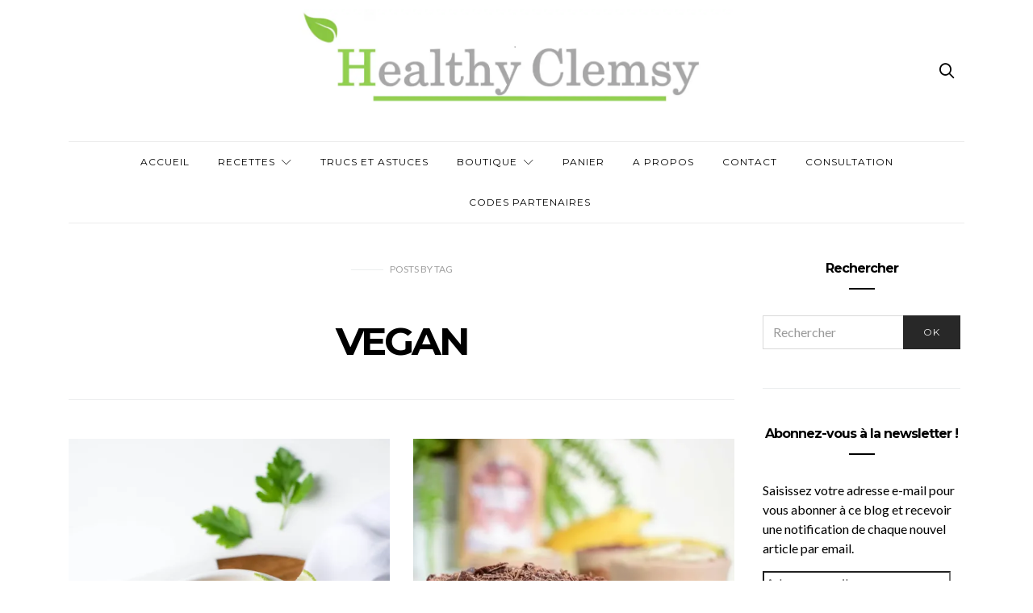

--- FILE ---
content_type: text/html; charset=UTF-8
request_url: https://healthyclemsy.fr/tag/vegan/page/4/
body_size: 34471
content:
<!doctype html>
<html lang="fr-FR">

<head><style>img.lazy{min-height:1px}</style><link href="https://healthyclemsy.fr/wp-content/plugins/w3-total-cache/pub/js/lazyload.min.js" as="script">
  <meta charset="UTF-8">
  <meta http-equiv="x-ua-compatible" content="ie=edge">
  <meta name="viewport" content="width=device-width, initial-scale=1">
  <script type="text/javascript">
/* <![CDATA[ */
window.JetpackScriptData = {"site":{"icon":"https://i0.wp.com/healthyclemsy.fr/wp-content/uploads/2020/02/cropped-Logo-Healthyclemsy3-R%C3%A9cup%C3%A9r%C3%A9.png?fit=512%2C512\u0026ssl=1\u0026w=64","title":"Healthy Clemsy","host":"ionos","is_wpcom_platform":false}};
/* ]]> */
</script>
<meta name='robots' content='index, follow, max-image-preview:large, max-snippet:-1, max-video-preview:-1' />
	<style>img:is([sizes="auto" i], [sizes^="auto," i]) { contain-intrinsic-size: 3000px 1500px }</style>
	
	<!-- This site is optimized with the Yoast SEO plugin v25.4 - https://yoast.com/wordpress/plugins/seo/ -->
	<title>Archives des VEGAN - Page 4 sur 4 - Healthy Clemsy</title>
	<link rel="canonical" href="https://healthyclemsy.fr/tag/vegan/page/4/" />
	<link rel="prev" href="https://healthyclemsy.fr/tag/vegan/page/3/" />
	<meta property="og:locale" content="fr_FR" />
	<meta property="og:type" content="article" />
	<meta property="og:title" content="Archives des VEGAN - Page 4 sur 4 - Healthy Clemsy" />
	<meta property="og:url" content="https://healthyclemsy.fr/tag/vegan/" />
	<meta property="og:site_name" content="Healthy Clemsy" />
	<meta name="twitter:card" content="summary_large_image" />
	<script type="application/ld+json" class="yoast-schema-graph">{"@context":"https://schema.org","@graph":[{"@type":"CollectionPage","@id":"https://healthyclemsy.fr/tag/vegan/","url":"https://healthyclemsy.fr/tag/vegan/page/4/","name":"Archives des VEGAN - Page 4 sur 4 - Healthy Clemsy","isPartOf":{"@id":"https://healthyclemsy.fr/#website"},"primaryImageOfPage":{"@id":"https://healthyclemsy.fr/tag/vegan/page/4/#primaryimage"},"image":{"@id":"https://healthyclemsy.fr/tag/vegan/page/4/#primaryimage"},"thumbnailUrl":"https://i0.wp.com/healthyclemsy.fr/wp-content/uploads/2017/10/DHALL-LENTILLES-CORAIL.jpg?fit=4000%2C6000&ssl=1","breadcrumb":{"@id":"https://healthyclemsy.fr/tag/vegan/page/4/#breadcrumb"},"inLanguage":"fr-FR"},{"@type":"ImageObject","inLanguage":"fr-FR","@id":"https://healthyclemsy.fr/tag/vegan/page/4/#primaryimage","url":"https://i0.wp.com/healthyclemsy.fr/wp-content/uploads/2017/10/DHALL-LENTILLES-CORAIL.jpg?fit=4000%2C6000&ssl=1","contentUrl":"https://i0.wp.com/healthyclemsy.fr/wp-content/uploads/2017/10/DHALL-LENTILLES-CORAIL.jpg?fit=4000%2C6000&ssl=1","width":4000,"height":6000},{"@type":"BreadcrumbList","@id":"https://healthyclemsy.fr/tag/vegan/page/4/#breadcrumb","itemListElement":[{"@type":"ListItem","position":1,"name":"Accueil","item":"https://healthyclemsy.fr/"},{"@type":"ListItem","position":2,"name":"VEGAN"}]},{"@type":"WebSite","@id":"https://healthyclemsy.fr/#website","url":"https://healthyclemsy.fr/","name":"Healthy Clemsy","description":"Juste pour le plaisir...","publisher":{"@id":"https://healthyclemsy.fr/#organization"},"potentialAction":[{"@type":"SearchAction","target":{"@type":"EntryPoint","urlTemplate":"https://healthyclemsy.fr/?s={search_term_string}"},"query-input":{"@type":"PropertyValueSpecification","valueRequired":true,"valueName":"search_term_string"}}],"inLanguage":"fr-FR"},{"@type":"Organization","@id":"https://healthyclemsy.fr/#organization","name":"Healthy Clemsy","url":"https://healthyclemsy.fr/","logo":{"@type":"ImageObject","inLanguage":"fr-FR","@id":"https://healthyclemsy.fr/#/schema/logo/image/","url":"https://healthyclemsy.fr/wp-content/uploads/2021/12/Logo-Healthyclemsy3.png","contentUrl":"https://healthyclemsy.fr/wp-content/uploads/2021/12/Logo-Healthyclemsy3.png","width":2508,"height":2484,"caption":"Healthy Clemsy"},"image":{"@id":"https://healthyclemsy.fr/#/schema/logo/image/"},"sameAs":["https://www.pinterest.fr/healthyclemsy/","https://www.instagram.com/healthyclemsy/?hl=fr","https://www.youtube.com/channel/UC-GGz9wkYtNbBGtSmXHJWig"]}]}</script>
	<!-- / Yoast SEO plugin. -->


<link rel='dns-prefetch' href='//secure.gravatar.com' />
<link rel='dns-prefetch' href='//js.stripe.com' />
<link rel='dns-prefetch' href='//stats.wp.com' />
<link rel='dns-prefetch' href='//fonts.googleapis.com' />
<link rel='dns-prefetch' href='//v0.wordpress.com' />
<link rel='dns-prefetch' href='//jetpack.wordpress.com' />
<link rel='dns-prefetch' href='//s0.wp.com' />
<link rel='dns-prefetch' href='//public-api.wordpress.com' />
<link rel='dns-prefetch' href='//0.gravatar.com' />
<link rel='dns-prefetch' href='//1.gravatar.com' />
<link rel='dns-prefetch' href='//2.gravatar.com' />
<link rel='dns-prefetch' href='//widgets.wp.com' />
<link rel='preconnect' href='//i0.wp.com' />
<link rel="alternate" type="application/rss+xml" title="Healthy Clemsy &raquo; Flux" href="https://healthyclemsy.fr/feed/" />
<link rel="alternate" type="application/rss+xml" title="Healthy Clemsy &raquo; Flux des commentaires" href="https://healthyclemsy.fr/comments/feed/" />
<link rel="alternate" type="application/rss+xml" title="Healthy Clemsy &raquo; Flux de l’étiquette VEGAN" href="https://healthyclemsy.fr/tag/vegan/feed/" />
		<!-- This site uses the Google Analytics by MonsterInsights plugin v9.11.1 - Using Analytics tracking - https://www.monsterinsights.com/ -->
							<script src="//www.googletagmanager.com/gtag/js?id=G-M6JNQ720E8"  data-cfasync="false" data-wpfc-render="false" type="text/javascript" async></script>
			<script data-cfasync="false" data-wpfc-render="false" type="text/javascript">
				var mi_version = '9.11.1';
				var mi_track_user = true;
				var mi_no_track_reason = '';
								var MonsterInsightsDefaultLocations = {"page_location":"https:\/\/healthyclemsy.fr\/tag\/vegan\/page\/4\/"};
								if ( typeof MonsterInsightsPrivacyGuardFilter === 'function' ) {
					var MonsterInsightsLocations = (typeof MonsterInsightsExcludeQuery === 'object') ? MonsterInsightsPrivacyGuardFilter( MonsterInsightsExcludeQuery ) : MonsterInsightsPrivacyGuardFilter( MonsterInsightsDefaultLocations );
				} else {
					var MonsterInsightsLocations = (typeof MonsterInsightsExcludeQuery === 'object') ? MonsterInsightsExcludeQuery : MonsterInsightsDefaultLocations;
				}

								var disableStrs = [
										'ga-disable-G-M6JNQ720E8',
									];

				/* Function to detect opted out users */
				function __gtagTrackerIsOptedOut() {
					for (var index = 0; index < disableStrs.length; index++) {
						if (document.cookie.indexOf(disableStrs[index] + '=true') > -1) {
							return true;
						}
					}

					return false;
				}

				/* Disable tracking if the opt-out cookie exists. */
				if (__gtagTrackerIsOptedOut()) {
					for (var index = 0; index < disableStrs.length; index++) {
						window[disableStrs[index]] = true;
					}
				}

				/* Opt-out function */
				function __gtagTrackerOptout() {
					for (var index = 0; index < disableStrs.length; index++) {
						document.cookie = disableStrs[index] + '=true; expires=Thu, 31 Dec 2099 23:59:59 UTC; path=/';
						window[disableStrs[index]] = true;
					}
				}

				if ('undefined' === typeof gaOptout) {
					function gaOptout() {
						__gtagTrackerOptout();
					}
				}
								window.dataLayer = window.dataLayer || [];

				window.MonsterInsightsDualTracker = {
					helpers: {},
					trackers: {},
				};
				if (mi_track_user) {
					function __gtagDataLayer() {
						dataLayer.push(arguments);
					}

					function __gtagTracker(type, name, parameters) {
						if (!parameters) {
							parameters = {};
						}

						if (parameters.send_to) {
							__gtagDataLayer.apply(null, arguments);
							return;
						}

						if (type === 'event') {
														parameters.send_to = monsterinsights_frontend.v4_id;
							var hookName = name;
							if (typeof parameters['event_category'] !== 'undefined') {
								hookName = parameters['event_category'] + ':' + name;
							}

							if (typeof MonsterInsightsDualTracker.trackers[hookName] !== 'undefined') {
								MonsterInsightsDualTracker.trackers[hookName](parameters);
							} else {
								__gtagDataLayer('event', name, parameters);
							}
							
						} else {
							__gtagDataLayer.apply(null, arguments);
						}
					}

					__gtagTracker('js', new Date());
					__gtagTracker('set', {
						'developer_id.dZGIzZG': true,
											});
					if ( MonsterInsightsLocations.page_location ) {
						__gtagTracker('set', MonsterInsightsLocations);
					}
										__gtagTracker('config', 'G-M6JNQ720E8', {"forceSSL":"true","link_attribution":"true"} );
										window.gtag = __gtagTracker;										(function () {
						/* https://developers.google.com/analytics/devguides/collection/analyticsjs/ */
						/* ga and __gaTracker compatibility shim. */
						var noopfn = function () {
							return null;
						};
						var newtracker = function () {
							return new Tracker();
						};
						var Tracker = function () {
							return null;
						};
						var p = Tracker.prototype;
						p.get = noopfn;
						p.set = noopfn;
						p.send = function () {
							var args = Array.prototype.slice.call(arguments);
							args.unshift('send');
							__gaTracker.apply(null, args);
						};
						var __gaTracker = function () {
							var len = arguments.length;
							if (len === 0) {
								return;
							}
							var f = arguments[len - 1];
							if (typeof f !== 'object' || f === null || typeof f.hitCallback !== 'function') {
								if ('send' === arguments[0]) {
									var hitConverted, hitObject = false, action;
									if ('event' === arguments[1]) {
										if ('undefined' !== typeof arguments[3]) {
											hitObject = {
												'eventAction': arguments[3],
												'eventCategory': arguments[2],
												'eventLabel': arguments[4],
												'value': arguments[5] ? arguments[5] : 1,
											}
										}
									}
									if ('pageview' === arguments[1]) {
										if ('undefined' !== typeof arguments[2]) {
											hitObject = {
												'eventAction': 'page_view',
												'page_path': arguments[2],
											}
										}
									}
									if (typeof arguments[2] === 'object') {
										hitObject = arguments[2];
									}
									if (typeof arguments[5] === 'object') {
										Object.assign(hitObject, arguments[5]);
									}
									if ('undefined' !== typeof arguments[1].hitType) {
										hitObject = arguments[1];
										if ('pageview' === hitObject.hitType) {
											hitObject.eventAction = 'page_view';
										}
									}
									if (hitObject) {
										action = 'timing' === arguments[1].hitType ? 'timing_complete' : hitObject.eventAction;
										hitConverted = mapArgs(hitObject);
										__gtagTracker('event', action, hitConverted);
									}
								}
								return;
							}

							function mapArgs(args) {
								var arg, hit = {};
								var gaMap = {
									'eventCategory': 'event_category',
									'eventAction': 'event_action',
									'eventLabel': 'event_label',
									'eventValue': 'event_value',
									'nonInteraction': 'non_interaction',
									'timingCategory': 'event_category',
									'timingVar': 'name',
									'timingValue': 'value',
									'timingLabel': 'event_label',
									'page': 'page_path',
									'location': 'page_location',
									'title': 'page_title',
									'referrer' : 'page_referrer',
								};
								for (arg in args) {
																		if (!(!args.hasOwnProperty(arg) || !gaMap.hasOwnProperty(arg))) {
										hit[gaMap[arg]] = args[arg];
									} else {
										hit[arg] = args[arg];
									}
								}
								return hit;
							}

							try {
								f.hitCallback();
							} catch (ex) {
							}
						};
						__gaTracker.create = newtracker;
						__gaTracker.getByName = newtracker;
						__gaTracker.getAll = function () {
							return [];
						};
						__gaTracker.remove = noopfn;
						__gaTracker.loaded = true;
						window['__gaTracker'] = __gaTracker;
					})();
									} else {
										console.log("");
					(function () {
						function __gtagTracker() {
							return null;
						}

						window['__gtagTracker'] = __gtagTracker;
						window['gtag'] = __gtagTracker;
					})();
									}
			</script>
							<!-- / Google Analytics by MonsterInsights -->
		<script type="text/javascript">
/* <![CDATA[ */
window._wpemojiSettings = {"baseUrl":"https:\/\/s.w.org\/images\/core\/emoji\/16.0.1\/72x72\/","ext":".png","svgUrl":"https:\/\/s.w.org\/images\/core\/emoji\/16.0.1\/svg\/","svgExt":".svg","source":{"concatemoji":"https:\/\/healthyclemsy.fr\/wp-includes\/js\/wp-emoji-release.min.js?ver=6.8.3"}};
/*! This file is auto-generated */
!function(s,n){var o,i,e;function c(e){try{var t={supportTests:e,timestamp:(new Date).valueOf()};sessionStorage.setItem(o,JSON.stringify(t))}catch(e){}}function p(e,t,n){e.clearRect(0,0,e.canvas.width,e.canvas.height),e.fillText(t,0,0);var t=new Uint32Array(e.getImageData(0,0,e.canvas.width,e.canvas.height).data),a=(e.clearRect(0,0,e.canvas.width,e.canvas.height),e.fillText(n,0,0),new Uint32Array(e.getImageData(0,0,e.canvas.width,e.canvas.height).data));return t.every(function(e,t){return e===a[t]})}function u(e,t){e.clearRect(0,0,e.canvas.width,e.canvas.height),e.fillText(t,0,0);for(var n=e.getImageData(16,16,1,1),a=0;a<n.data.length;a++)if(0!==n.data[a])return!1;return!0}function f(e,t,n,a){switch(t){case"flag":return n(e,"\ud83c\udff3\ufe0f\u200d\u26a7\ufe0f","\ud83c\udff3\ufe0f\u200b\u26a7\ufe0f")?!1:!n(e,"\ud83c\udde8\ud83c\uddf6","\ud83c\udde8\u200b\ud83c\uddf6")&&!n(e,"\ud83c\udff4\udb40\udc67\udb40\udc62\udb40\udc65\udb40\udc6e\udb40\udc67\udb40\udc7f","\ud83c\udff4\u200b\udb40\udc67\u200b\udb40\udc62\u200b\udb40\udc65\u200b\udb40\udc6e\u200b\udb40\udc67\u200b\udb40\udc7f");case"emoji":return!a(e,"\ud83e\udedf")}return!1}function g(e,t,n,a){var r="undefined"!=typeof WorkerGlobalScope&&self instanceof WorkerGlobalScope?new OffscreenCanvas(300,150):s.createElement("canvas"),o=r.getContext("2d",{willReadFrequently:!0}),i=(o.textBaseline="top",o.font="600 32px Arial",{});return e.forEach(function(e){i[e]=t(o,e,n,a)}),i}function t(e){var t=s.createElement("script");t.src=e,t.defer=!0,s.head.appendChild(t)}"undefined"!=typeof Promise&&(o="wpEmojiSettingsSupports",i=["flag","emoji"],n.supports={everything:!0,everythingExceptFlag:!0},e=new Promise(function(e){s.addEventListener("DOMContentLoaded",e,{once:!0})}),new Promise(function(t){var n=function(){try{var e=JSON.parse(sessionStorage.getItem(o));if("object"==typeof e&&"number"==typeof e.timestamp&&(new Date).valueOf()<e.timestamp+604800&&"object"==typeof e.supportTests)return e.supportTests}catch(e){}return null}();if(!n){if("undefined"!=typeof Worker&&"undefined"!=typeof OffscreenCanvas&&"undefined"!=typeof URL&&URL.createObjectURL&&"undefined"!=typeof Blob)try{var e="postMessage("+g.toString()+"("+[JSON.stringify(i),f.toString(),p.toString(),u.toString()].join(",")+"));",a=new Blob([e],{type:"text/javascript"}),r=new Worker(URL.createObjectURL(a),{name:"wpTestEmojiSupports"});return void(r.onmessage=function(e){c(n=e.data),r.terminate(),t(n)})}catch(e){}c(n=g(i,f,p,u))}t(n)}).then(function(e){for(var t in e)n.supports[t]=e[t],n.supports.everything=n.supports.everything&&n.supports[t],"flag"!==t&&(n.supports.everythingExceptFlag=n.supports.everythingExceptFlag&&n.supports[t]);n.supports.everythingExceptFlag=n.supports.everythingExceptFlag&&!n.supports.flag,n.DOMReady=!1,n.readyCallback=function(){n.DOMReady=!0}}).then(function(){return e}).then(function(){var e;n.supports.everything||(n.readyCallback(),(e=n.source||{}).concatemoji?t(e.concatemoji):e.wpemoji&&e.twemoji&&(t(e.twemoji),t(e.wpemoji)))}))}((window,document),window._wpemojiSettings);
/* ]]> */
</script>
<link rel="stylesheet" href="https://healthyclemsy.fr/wp-content/cache/minify/1/4b06f.css" media="all" />

<style id='wp-emoji-styles-inline-css' type='text/css'>

	img.wp-smiley, img.emoji {
		display: inline !important;
		border: none !important;
		box-shadow: none !important;
		height: 1em !important;
		width: 1em !important;
		margin: 0 0.07em !important;
		vertical-align: -0.1em !important;
		background: none !important;
		padding: 0 !important;
	}
</style>
<link rel="stylesheet" href="https://healthyclemsy.fr/wp-content/cache/minify/1/a5ff7.css" media="all" />

<style id='classic-theme-styles-inline-css' type='text/css'>
/*! This file is auto-generated */
.wp-block-button__link{color:#fff;background-color:#32373c;border-radius:9999px;box-shadow:none;text-decoration:none;padding:calc(.667em + 2px) calc(1.333em + 2px);font-size:1.125em}.wp-block-file__button{background:#32373c;color:#fff;text-decoration:none}
</style>
<link rel="stylesheet" href="https://healthyclemsy.fr/wp-content/cache/minify/1/d5ca8.css" media="all" />


<style id='jetpack-sharing-buttons-style-inline-css' type='text/css'>
.jetpack-sharing-buttons__services-list{display:flex;flex-direction:row;flex-wrap:wrap;gap:0;list-style-type:none;margin:5px;padding:0}.jetpack-sharing-buttons__services-list.has-small-icon-size{font-size:12px}.jetpack-sharing-buttons__services-list.has-normal-icon-size{font-size:16px}.jetpack-sharing-buttons__services-list.has-large-icon-size{font-size:24px}.jetpack-sharing-buttons__services-list.has-huge-icon-size{font-size:36px}@media print{.jetpack-sharing-buttons__services-list{display:none!important}}.editor-styles-wrapper .wp-block-jetpack-sharing-buttons{gap:0;padding-inline-start:0}ul.jetpack-sharing-buttons__services-list.has-background{padding:1.25em 2.375em}
</style>
<link rel="stylesheet" href="https://healthyclemsy.fr/wp-content/cache/minify/1/110ad.css" media="all" />

<style id='global-styles-inline-css' type='text/css'>
:root{--wp--preset--aspect-ratio--square: 1;--wp--preset--aspect-ratio--4-3: 4/3;--wp--preset--aspect-ratio--3-4: 3/4;--wp--preset--aspect-ratio--3-2: 3/2;--wp--preset--aspect-ratio--2-3: 2/3;--wp--preset--aspect-ratio--16-9: 16/9;--wp--preset--aspect-ratio--9-16: 9/16;--wp--preset--color--black: #000000;--wp--preset--color--cyan-bluish-gray: #abb8c3;--wp--preset--color--white: #ffffff;--wp--preset--color--pale-pink: #f78da7;--wp--preset--color--vivid-red: #cf2e2e;--wp--preset--color--luminous-vivid-orange: #ff6900;--wp--preset--color--luminous-vivid-amber: #fcb900;--wp--preset--color--light-green-cyan: #7bdcb5;--wp--preset--color--vivid-green-cyan: #00d084;--wp--preset--color--pale-cyan-blue: #8ed1fc;--wp--preset--color--vivid-cyan-blue: #0693e3;--wp--preset--color--vivid-purple: #9b51e0;--wp--preset--gradient--vivid-cyan-blue-to-vivid-purple: linear-gradient(135deg,rgba(6,147,227,1) 0%,rgb(155,81,224) 100%);--wp--preset--gradient--light-green-cyan-to-vivid-green-cyan: linear-gradient(135deg,rgb(122,220,180) 0%,rgb(0,208,130) 100%);--wp--preset--gradient--luminous-vivid-amber-to-luminous-vivid-orange: linear-gradient(135deg,rgba(252,185,0,1) 0%,rgba(255,105,0,1) 100%);--wp--preset--gradient--luminous-vivid-orange-to-vivid-red: linear-gradient(135deg,rgba(255,105,0,1) 0%,rgb(207,46,46) 100%);--wp--preset--gradient--very-light-gray-to-cyan-bluish-gray: linear-gradient(135deg,rgb(238,238,238) 0%,rgb(169,184,195) 100%);--wp--preset--gradient--cool-to-warm-spectrum: linear-gradient(135deg,rgb(74,234,220) 0%,rgb(151,120,209) 20%,rgb(207,42,186) 40%,rgb(238,44,130) 60%,rgb(251,105,98) 80%,rgb(254,248,76) 100%);--wp--preset--gradient--blush-light-purple: linear-gradient(135deg,rgb(255,206,236) 0%,rgb(152,150,240) 100%);--wp--preset--gradient--blush-bordeaux: linear-gradient(135deg,rgb(254,205,165) 0%,rgb(254,45,45) 50%,rgb(107,0,62) 100%);--wp--preset--gradient--luminous-dusk: linear-gradient(135deg,rgb(255,203,112) 0%,rgb(199,81,192) 50%,rgb(65,88,208) 100%);--wp--preset--gradient--pale-ocean: linear-gradient(135deg,rgb(255,245,203) 0%,rgb(182,227,212) 50%,rgb(51,167,181) 100%);--wp--preset--gradient--electric-grass: linear-gradient(135deg,rgb(202,248,128) 0%,rgb(113,206,126) 100%);--wp--preset--gradient--midnight: linear-gradient(135deg,rgb(2,3,129) 0%,rgb(40,116,252) 100%);--wp--preset--font-size--small: 13px;--wp--preset--font-size--medium: 20px;--wp--preset--font-size--large: 36px;--wp--preset--font-size--x-large: 42px;--wp--preset--spacing--20: 0.44rem;--wp--preset--spacing--30: 0.67rem;--wp--preset--spacing--40: 1rem;--wp--preset--spacing--50: 1.5rem;--wp--preset--spacing--60: 2.25rem;--wp--preset--spacing--70: 3.38rem;--wp--preset--spacing--80: 5.06rem;--wp--preset--shadow--natural: 6px 6px 9px rgba(0, 0, 0, 0.2);--wp--preset--shadow--deep: 12px 12px 50px rgba(0, 0, 0, 0.4);--wp--preset--shadow--sharp: 6px 6px 0px rgba(0, 0, 0, 0.2);--wp--preset--shadow--outlined: 6px 6px 0px -3px rgba(255, 255, 255, 1), 6px 6px rgba(0, 0, 0, 1);--wp--preset--shadow--crisp: 6px 6px 0px rgba(0, 0, 0, 1);}:where(.is-layout-flex){gap: 0.5em;}:where(.is-layout-grid){gap: 0.5em;}body .is-layout-flex{display: flex;}.is-layout-flex{flex-wrap: wrap;align-items: center;}.is-layout-flex > :is(*, div){margin: 0;}body .is-layout-grid{display: grid;}.is-layout-grid > :is(*, div){margin: 0;}:where(.wp-block-columns.is-layout-flex){gap: 2em;}:where(.wp-block-columns.is-layout-grid){gap: 2em;}:where(.wp-block-post-template.is-layout-flex){gap: 1.25em;}:where(.wp-block-post-template.is-layout-grid){gap: 1.25em;}.has-black-color{color: var(--wp--preset--color--black) !important;}.has-cyan-bluish-gray-color{color: var(--wp--preset--color--cyan-bluish-gray) !important;}.has-white-color{color: var(--wp--preset--color--white) !important;}.has-pale-pink-color{color: var(--wp--preset--color--pale-pink) !important;}.has-vivid-red-color{color: var(--wp--preset--color--vivid-red) !important;}.has-luminous-vivid-orange-color{color: var(--wp--preset--color--luminous-vivid-orange) !important;}.has-luminous-vivid-amber-color{color: var(--wp--preset--color--luminous-vivid-amber) !important;}.has-light-green-cyan-color{color: var(--wp--preset--color--light-green-cyan) !important;}.has-vivid-green-cyan-color{color: var(--wp--preset--color--vivid-green-cyan) !important;}.has-pale-cyan-blue-color{color: var(--wp--preset--color--pale-cyan-blue) !important;}.has-vivid-cyan-blue-color{color: var(--wp--preset--color--vivid-cyan-blue) !important;}.has-vivid-purple-color{color: var(--wp--preset--color--vivid-purple) !important;}.has-black-background-color{background-color: var(--wp--preset--color--black) !important;}.has-cyan-bluish-gray-background-color{background-color: var(--wp--preset--color--cyan-bluish-gray) !important;}.has-white-background-color{background-color: var(--wp--preset--color--white) !important;}.has-pale-pink-background-color{background-color: var(--wp--preset--color--pale-pink) !important;}.has-vivid-red-background-color{background-color: var(--wp--preset--color--vivid-red) !important;}.has-luminous-vivid-orange-background-color{background-color: var(--wp--preset--color--luminous-vivid-orange) !important;}.has-luminous-vivid-amber-background-color{background-color: var(--wp--preset--color--luminous-vivid-amber) !important;}.has-light-green-cyan-background-color{background-color: var(--wp--preset--color--light-green-cyan) !important;}.has-vivid-green-cyan-background-color{background-color: var(--wp--preset--color--vivid-green-cyan) !important;}.has-pale-cyan-blue-background-color{background-color: var(--wp--preset--color--pale-cyan-blue) !important;}.has-vivid-cyan-blue-background-color{background-color: var(--wp--preset--color--vivid-cyan-blue) !important;}.has-vivid-purple-background-color{background-color: var(--wp--preset--color--vivid-purple) !important;}.has-black-border-color{border-color: var(--wp--preset--color--black) !important;}.has-cyan-bluish-gray-border-color{border-color: var(--wp--preset--color--cyan-bluish-gray) !important;}.has-white-border-color{border-color: var(--wp--preset--color--white) !important;}.has-pale-pink-border-color{border-color: var(--wp--preset--color--pale-pink) !important;}.has-vivid-red-border-color{border-color: var(--wp--preset--color--vivid-red) !important;}.has-luminous-vivid-orange-border-color{border-color: var(--wp--preset--color--luminous-vivid-orange) !important;}.has-luminous-vivid-amber-border-color{border-color: var(--wp--preset--color--luminous-vivid-amber) !important;}.has-light-green-cyan-border-color{border-color: var(--wp--preset--color--light-green-cyan) !important;}.has-vivid-green-cyan-border-color{border-color: var(--wp--preset--color--vivid-green-cyan) !important;}.has-pale-cyan-blue-border-color{border-color: var(--wp--preset--color--pale-cyan-blue) !important;}.has-vivid-cyan-blue-border-color{border-color: var(--wp--preset--color--vivid-cyan-blue) !important;}.has-vivid-purple-border-color{border-color: var(--wp--preset--color--vivid-purple) !important;}.has-vivid-cyan-blue-to-vivid-purple-gradient-background{background: var(--wp--preset--gradient--vivid-cyan-blue-to-vivid-purple) !important;}.has-light-green-cyan-to-vivid-green-cyan-gradient-background{background: var(--wp--preset--gradient--light-green-cyan-to-vivid-green-cyan) !important;}.has-luminous-vivid-amber-to-luminous-vivid-orange-gradient-background{background: var(--wp--preset--gradient--luminous-vivid-amber-to-luminous-vivid-orange) !important;}.has-luminous-vivid-orange-to-vivid-red-gradient-background{background: var(--wp--preset--gradient--luminous-vivid-orange-to-vivid-red) !important;}.has-very-light-gray-to-cyan-bluish-gray-gradient-background{background: var(--wp--preset--gradient--very-light-gray-to-cyan-bluish-gray) !important;}.has-cool-to-warm-spectrum-gradient-background{background: var(--wp--preset--gradient--cool-to-warm-spectrum) !important;}.has-blush-light-purple-gradient-background{background: var(--wp--preset--gradient--blush-light-purple) !important;}.has-blush-bordeaux-gradient-background{background: var(--wp--preset--gradient--blush-bordeaux) !important;}.has-luminous-dusk-gradient-background{background: var(--wp--preset--gradient--luminous-dusk) !important;}.has-pale-ocean-gradient-background{background: var(--wp--preset--gradient--pale-ocean) !important;}.has-electric-grass-gradient-background{background: var(--wp--preset--gradient--electric-grass) !important;}.has-midnight-gradient-background{background: var(--wp--preset--gradient--midnight) !important;}.has-small-font-size{font-size: var(--wp--preset--font-size--small) !important;}.has-medium-font-size{font-size: var(--wp--preset--font-size--medium) !important;}.has-large-font-size{font-size: var(--wp--preset--font-size--large) !important;}.has-x-large-font-size{font-size: var(--wp--preset--font-size--x-large) !important;}
:where(.wp-block-post-template.is-layout-flex){gap: 1.25em;}:where(.wp-block-post-template.is-layout-grid){gap: 1.25em;}
:where(.wp-block-columns.is-layout-flex){gap: 2em;}:where(.wp-block-columns.is-layout-grid){gap: 2em;}
:root :where(.wp-block-pullquote){font-size: 1.5em;line-height: 1.6;}
</style>
<link rel="stylesheet" href="https://healthyclemsy.fr/wp-content/cache/minify/1/d6bad.css" media="all" />




<style id='akismet-widget-style-inline-css' type='text/css'>

			.a-stats {
				--akismet-color-mid-green: #357b49;
				--akismet-color-white: #fff;
				--akismet-color-light-grey: #f6f7f7;

				max-width: 350px;
				width: auto;
			}

			.a-stats * {
				all: unset;
				box-sizing: border-box;
			}

			.a-stats strong {
				font-weight: 600;
			}

			.a-stats a.a-stats__link,
			.a-stats a.a-stats__link:visited,
			.a-stats a.a-stats__link:active {
				background: var(--akismet-color-mid-green);
				border: none;
				box-shadow: none;
				border-radius: 8px;
				color: var(--akismet-color-white);
				cursor: pointer;
				display: block;
				font-family: -apple-system, BlinkMacSystemFont, 'Segoe UI', 'Roboto', 'Oxygen-Sans', 'Ubuntu', 'Cantarell', 'Helvetica Neue', sans-serif;
				font-weight: 500;
				padding: 12px;
				text-align: center;
				text-decoration: none;
				transition: all 0.2s ease;
			}

			/* Extra specificity to deal with TwentyTwentyOne focus style */
			.widget .a-stats a.a-stats__link:focus {
				background: var(--akismet-color-mid-green);
				color: var(--akismet-color-white);
				text-decoration: none;
			}

			.a-stats a.a-stats__link:hover {
				filter: brightness(110%);
				box-shadow: 0 4px 12px rgba(0, 0, 0, 0.06), 0 0 2px rgba(0, 0, 0, 0.16);
			}

			.a-stats .count {
				color: var(--akismet-color-white);
				display: block;
				font-size: 1.5em;
				line-height: 1.4;
				padding: 0 13px;
				white-space: nowrap;
			}
		
</style>
<link rel="stylesheet" href="https://healthyclemsy.fr/wp-content/cache/minify/1/d1fea.css" media="all" />

<link rel='stylesheet' id='kirki_google_fonts-css' href='https://fonts.googleapis.com/css?family=Lato%3Aregular%7CMontserrat%3Aregular%2C700&#038;subset=latin-ext' type='text/css' media='all' />
<link rel="stylesheet" href="https://healthyclemsy.fr/wp-content/cache/minify/1/da3c7.css" media="all" />

<style id='kirki-styles-authentic_theme_mod-inline-css' type='text/css'>
body{font-family:Lato, Helvetica, Arial, sans-serif;font-weight:400;font-style:normal;font-size:1rem;line-height:1.5;color:#000000;}a{color:#000000;}a:hover, a:active, a:focus, a:hover:active, a:focus:active{color:#888888;}h1 a, h2 a, h3 a, h4 a, h5 a, h6 a{color:#000000;}h1 a:hover, h2 a:hover, h3 a:hover, h4 a:hover, h5 a:hover, h6 a:hover{color:#888888;}.btn-primary, .link-more, .gallery-button, .post-pagination-title, .comment-reply-link, .list-social a span, #wp-calendar tfoot, .nav-tabs .nav-link, .nav-pills .nav-link, .panel .card-header, .title-share{font-family:Montserrat, Helvetica, Arial, sans-serif;font-weight:400;font-style:normal;font-size:12px;letter-spacing:1px;text-transform:uppercase;}.btn-primary{color:#EEEEEE;}.btn-primary:hover, .btn-primary:active, .btn-primary:focus, .btn-primary:active:focus, .btn-primary:active:hover{color:#FFFFFF;background-color:#000000;}.overlay .btn.btn-primary{color:#EEEEEE;background-color:#282828;}.overlay .btn.btn-primary:hover, .overlay .btn.btn-primary:active, .overlay .btn.btn-primary:focus, .overlay .btn.btn-primary:active:focus, .overlay .btn.btn-primary:active:hover{color:#FFFFFF;background-color:#000000;}.btn-primary, .nav-pills .nav-link.active, .nav-pills .nav-link.active:focus, .nav-pills .nav-link.active:hover{background-color:#282828;}.btn-secondary{font-family:Montserrat, Helvetica, Arial, sans-serif;font-weight:400;font-style:normal;font-size:12px;letter-spacing:1px;text-transform:uppercase;color:#A0A0A0;background-color:#EEEEEE;}.btn-secondary:hover, .btn-secondary:active, .btn-secondary:focus, .btn-secondary:active:focus, .btn-secondary:active:hover{color:#000000;background-color:#F8F8F8;}.overlay .btn.btn-secondary{color:#A0A0A0;background-color:#EEEEEE;}.overlay .btn.btn-secondary:hover, .overlay .btn.btn-secondary:active, .overlay .btn.btn-secondary:focus, .overlay .btn.btn-secondary:active:focus, .overlay .btn.btn-secondary:active:hover{color:#000000;background-color:#F8F8F8;}h1, .site-footer h2, .post-standard h2{font-family:Montserrat, Helvetica, Arial, sans-serif;font-weight:700;font-style:normal;font-size:2rem;line-height:1;letter-spacing:-.1rem;text-transform:none;color:#000000;}h2, .page-header-archive h1, .post-featured h2{font-family:Montserrat, Helvetica, Arial, sans-serif;font-weight:700;font-style:normal;font-size:1.5rem;line-height:1;letter-spacing:-.05rem;text-transform:none;color:#000000;}h3{font-family:Montserrat, Helvetica, Arial, sans-serif;font-weight:700;font-style:normal;font-size:1.25rem;line-height:1;letter-spacing:-.05rem;text-transform:none;color:#000000;}h4{font-family:Montserrat, Helvetica, Arial, sans-serif;font-weight:700;font-style:normal;font-size:1rem;line-height:1;letter-spacing:-.05rem;text-transform:none;color:#000000;}h5{font-family:Montserrat, Helvetica, Arial, sans-serif;font-weight:400;font-style:normal;font-size:15px;line-height:1;letter-spacing:-1px;text-transform:uppercase;color:#000000;}h6, .comment .fn{font-family:Montserrat, Helvetica, Arial, sans-serif;font-weight:700;font-style:normal;font-size:15px;line-height:1;letter-spacing:-1px;text-transform:none;color:#000000;}.title-widget, .title-trending, .title-related, .title-comments, .comment-reply-title, .nav-links, .list-categories{font-family:Montserrat, Helvetica, Arial, sans-serif;font-weight:700;font-style:normal;font-size:16px;line-height:1;letter-spacing:-1px;text-transform:none;color:#000000;}.content{font-family:Lato, Helvetica, Arial, sans-serif;font-weight:400;font-style:normal;font-size:1rem;line-height:1.5;color:#777777;}.content .lead{font-family:Montserrat, Helvetica, Arial, sans-serif;font-weight:700;font-style:normal;font-size:1.75rem;line-height:1.25;letter-spacing:-0.1rem;color:#000000;}.content .dropcap:first-letter{font-family:Montserrat, Helvetica, Arial, sans-serif;font-weight:400;font-style:normal;font-size:2.5rem;}.content blockquote{font-family:Montserrat, Helvetica, Arial, sans-serif;font-weight:700;font-style:normal;font-size:1.75rem;line-height:1.25;letter-spacing:-0.1rem;color:#000000;}.post-meta, label, .post-categories, .widget-about-lead, .share-title, .post-count, .sub-title, .comment-metadata, blockquote cite, .post-tags, .tagcloud, .timestamp, #wp-calendar caption, .logged-in-as{font-family:Lato, Helvetica, Arial, sans-serif;font-weight:400;font-style:normal;font-size:12px;line-height:1.5;letter-spacing:0;text-transform:uppercase;color:#A0A0A0;}.page-header .post-excerpt{font-family:Lato, Helvetica, Arial, sans-serif;font-weight:400;font-style:normal;font-size:1.5rem;line-height:1.25;letter-spacing:0;color:#000000;}.post-number span:first-child{font-family:Lato, Helvetica, Arial, sans-serif;font-weight:400;font-style:normal;font-size:1.25rem;line-height:1;}.header-logo img{width:900px;}.header-content{height:175px;}.navbar-brand > img{height:40px;}.navbar-primary .navbar-nav > li.menu-item > a, .navbar-search, .widget_nav_menu .menu > li.menu-item > a, .widget_pages .page_item a, .widget_meta li a, select, .widget_categories li, .widget_archive li{font-family:Montserrat, Helvetica, Arial, sans-serif;font-weight:400;font-style:normal;font-size:12px;line-height:1.5;letter-spacing:1px;text-transform:uppercase;}.navbar-primary .sub-menu a, .widget_nav_menu .sub-menu a, .widget_categories .children li a{font-family:Lato, Helvetica, Arial, sans-serif;font-weight:400;font-style:normal;font-size:12px;line-height:1.5;letter-spacing:0;text-transform:uppercase;}.site-footer{background-color:#A5A5A5;color:#000000;}.site-footer .owl-dot{background-color:#000000;}.site-footer .title-widget{color:#000000;}.site-footer a, .site-footer #wp-calendar thead th, .site-footer .owl-dot.active, .site-footer h2{color:#ffffff;}.site-footer a:hover, site-footer a:hover:active, .site-footer a:focus:active{color:#000000;}.site-footer .title-widget:after, .site-footer .authentic_widget_subscribe .widget-body:before, .site-footer #wp-calendar tfoot tr #prev + .pad:after, .site-footer #wp-calendar tbody td a{background-color:#242424;}.site-footer .widget, .site-footer .widget_nav_menu .menu > .menu-item:not(:first-child) > a, .site-footer .widget_categories > ul > li:not(:first-child), .site-footer .widget_archive > ul > li:not(:first-child), .site-footer #wp-calendar tbody td, .site-footer .widget_pages li:not(:first-child) a, .site-footer .widget_meta li:not(:first-child) a, .site-footer .widget_recent_comments li:not(:first-child), .site-footer .widget_recent_entries li:not(:first-child), .site-footer .widget.authentic_widget_twitter .twitter-actions, .site-footer #wp-calendar tbody td#today:after, .footer-section + .footer-section > .container > *{border-top-color:#242424;}.site-footer .widget.authentic_widget_twitter{border-color:#242424;}.site-footer .btn{color:#ffffff;}.site-footer .btn:hover, .site-footer .btn:active, .site-footer .btn:focus, .site-footer .btn:active:focus, .site-footer .btn:active:hover{color:#000000;background-color:#000000;}.site-footer .btn, .site-footer select, .site-footer .authentic_widget_posts .numbered .post-number{background-color:#000000;}.navbar-footer .navbar-nav > li.menu-item > a{font-family:Montserrat, Helvetica, Arial, sans-serif;font-weight:400;font-style:normal;font-size:12px;line-height:1.5;letter-spacing:1px;text-transform:capitalize;}.footer-logo{max-width:100px;}@media (min-width: 992px){.page-header h1, .post-header h1{font-family:Montserrat, Helvetica, Arial, sans-serif;font-weight:700;font-style:normal;font-size:3rem;line-height:1;letter-spacing:-.2rem;text-transform:none;color:#000000;}.post-standard h2{font-family:Montserrat, Helvetica, Arial, sans-serif;font-weight:700;font-style:normal;font-size:3rem;line-height:1;letter-spacing:-.2rem;text-transform:none;color:#000000;}.post-featured h2{font-family:Montserrat, Helvetica, Arial, sans-serif;font-weight:700;font-style:normal;font-size:2rem;line-height:1;letter-spacing:-.1rem;text-transform:none;color:#000000;}#search input[type="search"]{font-family:Montserrat, Helvetica, Arial, sans-serif;font-weight:700;font-style:normal;font-size:4.25rem;letter-spacing:-.25rem;text-transform:none;}.home .site-content .container{width:1140px;}.archive .site-content .container{width:1140px;}.single.layout-sidebar-right .site-content .container, .single.layout-sidebar-left .site-content .container,{max-width:1140px;}.single.layout-fullwidth .site-content .container{width:940px;}.page.layout-sidebar-right .site-content .container, .page.layout-sidebar-left .site-content .container,{max-width:1140px;}.page.layout-fullwidth .site-content .container{width:940px;}.owl-featured .owl-slide .overlay-container{height:600px;}.owl-featured h2{font-family:Montserrat, Helvetica, Arial, sans-serif;font-weight:700;font-style:normal;font-size:3rem;line-height:1;letter-spacing:-.2rem;text-transform:none;}}@media (min-width: 1200px){.owl-center .owl-slide{width:1100px;}.owl-boxed{max-width:1100px;}}
</style>
<script  src="https://healthyclemsy.fr/wp-content/cache/minify/1/c4d91.js"></script>

<script data-cfasync="false" data-wpfc-render="false" type="text/javascript" id='monsterinsights-frontend-script-js-extra'>/* <![CDATA[ */
var monsterinsights_frontend = {"js_events_tracking":"true","download_extensions":"doc,pdf,ppt,zip,xls,docx,pptx,xlsx","inbound_paths":"[{\"path\":\"\\\/go\\\/\",\"label\":\"affiliate\"},{\"path\":\"\\\/recommend\\\/\",\"label\":\"affiliate\"}]","home_url":"https:\/\/healthyclemsy.fr","hash_tracking":"false","v4_id":"G-M6JNQ720E8"};/* ]]> */
</script>
<script  src="https://healthyclemsy.fr/wp-content/cache/minify/1/818c0.js"></script>


<script type="text/javascript" src="https://js.stripe.com/v3/?ver=v3" id="sandhills-stripe-js-v3-js"></script>
<link rel="https://api.w.org/" href="https://healthyclemsy.fr/wp-json/" /><link rel="alternate" title="JSON" type="application/json" href="https://healthyclemsy.fr/wp-json/wp/v2/tags/35" /><link rel="EditURI" type="application/rsd+xml" title="RSD" href="https://healthyclemsy.fr/xmlrpc.php?rsd" />
<meta name="generator" content="WordPress 6.8.3" />
<style type="text/css">
	a.pinit-button.custom span {
		}

	.pinit-hover {
		opacity: 0.8 !important;
		filter: alpha(opacity=80) !important;
	}
	a.pinit-button {
	border-bottom: 0 !important;
	box-shadow: none !important;
	margin-bottom: 0 !important;
}
a.pinit-button::after {
    display: none;
}</style>
			<style>img#wpstats{display:none}</style>
		<meta name="generator" content="Easy Digital Downloads v3.4.0" />
<link rel="icon" href="https://i0.wp.com/healthyclemsy.fr/wp-content/uploads/2020/02/cropped-Logo-Healthyclemsy3-R%C3%A9cup%C3%A9r%C3%A9.png?fit=32%2C32&#038;ssl=1" sizes="32x32" />
<link rel="icon" href="https://i0.wp.com/healthyclemsy.fr/wp-content/uploads/2020/02/cropped-Logo-Healthyclemsy3-R%C3%A9cup%C3%A9r%C3%A9.png?fit=192%2C192&#038;ssl=1" sizes="192x192" />
<link rel="apple-touch-icon" href="https://i0.wp.com/healthyclemsy.fr/wp-content/uploads/2020/02/cropped-Logo-Healthyclemsy3-R%C3%A9cup%C3%A9r%C3%A9.png?fit=180%2C180&#038;ssl=1" />
<meta name="msapplication-TileImage" content="https://i0.wp.com/healthyclemsy.fr/wp-content/uploads/2020/02/cropped-Logo-Healthyclemsy3-R%C3%A9cup%C3%A9r%C3%A9.png?fit=270%2C270&#038;ssl=1" />
</head>

<body class="archive paged tag tag-vegan tag-35 paged-4 tag-paged-4 wp-theme-authentic-109authentic edd-js-none layout-sidebar-right parallax-enabled sticky-sidebar-enabled lazy-load-enabled navbar-scroll-enabled">


<header class="site-header">

  
  
  <div class="header">
    <div class="container">
      <div class="header-content">

        <div class="header-left">
          <button class="navbar-toggle hidden-md-up" type="button" data-toggle="collapse" data-target="#navbar-primary">
            <i class="icon icon-menu"></i>
          </button>
                  </div>

        <div class="header-center">
                    <a href="https://healthyclemsy.fr/" class="header-logo">
            <img class="lazy" src="data:image/svg+xml,%3Csvg%20xmlns='http://www.w3.org/2000/svg'%20viewBox='0%200%201%201'%3E%3C/svg%3E" data-src="https://healthyclemsy.fr/wp-content/uploads/2017/07/logo3.png" alt="Healthy Clemsy">
          </a>
                  </div>

        <div class="header-right">
                    <a href="#search" class="header-btn-search"><i class="icon icon-search"></i></a>
                  </div>

      </div>
    </div>
  </div>

  <div class="header-navbar-primary">
    <div class="container">
      <div class="collapse navbar-toggleable" id="navbar-primary">
        <nav class="navbar navbar-primary">

          
          
                          <a href="https://healthyclemsy.fr/" class="navbar-brand">
                <img class="lazy" src="data:image/svg+xml,%3Csvg%20xmlns='http://www.w3.org/2000/svg'%20viewBox='0%200%201%201'%3E%3C/svg%3E" data-src="https://healthyclemsy.fr/wp-content/uploads/2017/07/logo3.png" alt="Healthy Clemsy">
              </a>
            
          
          <ul id="menu-barre-principale" class="nav navbar-nav"><li id="menu-item-225" class="menu-item menu-item-type-custom menu-item-object-custom menu-item-home menu-item-225"><a href="https://healthyclemsy.fr/">Accueil</a></li>
<li id="menu-item-189" class="menu-item menu-item-type-custom menu-item-object-custom menu-item-has-children menu-item-189"><a href="#">RECETTES</a>
<ul class="sub-menu">
	<li id="menu-item-7954" class="menu-item menu-item-type-taxonomy menu-item-object-category menu-item-7954"><a href="https://healthyclemsy.fr/category/idees-recettes-semaine/">Idées recettes semaine</a></li>
	<li id="menu-item-424" class="menu-item menu-item-type-taxonomy menu-item-object-category menu-item-has-children menu-item-424"><a href="https://healthyclemsy.fr/category/petits-dejeuner/">petits-dejeuners</a>
	<ul class="sub-menu">
		<li id="menu-item-1929" class="menu-item menu-item-type-taxonomy menu-item-object-category menu-item-1929"><a href="https://healthyclemsy.fr/category/petits-dejeuner/cakes/">Cakes &amp; Muffins</a></li>
		<li id="menu-item-1931" class="menu-item menu-item-type-taxonomy menu-item-object-category menu-item-1931"><a href="https://healthyclemsy.fr/category/petits-dejeuner/gaufres/">Gaufres &amp; Crêpes</a></li>
		<li id="menu-item-1930" class="menu-item menu-item-type-taxonomy menu-item-object-category menu-item-1930"><a href="https://healthyclemsy.fr/category/petits-dejeuner/pancakes/">Pancakes</a></li>
		<li id="menu-item-1928" class="menu-item menu-item-type-taxonomy menu-item-object-category menu-item-1928"><a href="https://healthyclemsy.fr/category/petits-dejeuner/porridge/">Porridges</a></li>
		<li id="menu-item-3195" class="menu-item menu-item-type-taxonomy menu-item-object-category menu-item-3195"><a href="https://healthyclemsy.fr/category/scones/">Scones</a></li>
		<li id="menu-item-3194" class="menu-item menu-item-type-taxonomy menu-item-object-category menu-item-3194"><a href="https://healthyclemsy.fr/category/petits-dejeuner/yaourts/">Yaourts</a></li>
		<li id="menu-item-1932" class="menu-item menu-item-type-taxonomy menu-item-object-category menu-item-1932"><a href="https://healthyclemsy.fr/category/petits-dejeuner/autres/">autres</a></li>
	</ul>
</li>
	<li id="menu-item-425" class="menu-item menu-item-type-taxonomy menu-item-object-category menu-item-has-children menu-item-425"><a href="https://healthyclemsy.fr/category/plats/">plats</a>
	<ul class="sub-menu">
		<li id="menu-item-2922" class="menu-item menu-item-type-taxonomy menu-item-object-category menu-item-2922"><a href="https://healthyclemsy.fr/category/plats/cakes-pains/">cakes &amp; pains</a></li>
		<li id="menu-item-3196" class="menu-item menu-item-type-taxonomy menu-item-object-category menu-item-3196"><a href="https://healthyclemsy.fr/category/gratins/">Gratins</a></li>
		<li id="menu-item-2923" class="menu-item menu-item-type-taxonomy menu-item-object-category menu-item-2923"><a href="https://healthyclemsy.fr/category/plats/galettes-falafels/">galettes &amp; falafels</a></li>
		<li id="menu-item-427" class="menu-item menu-item-type-taxonomy menu-item-object-category menu-item-427"><a href="https://healthyclemsy.fr/category/plats/salades/">salades</a></li>
		<li id="menu-item-2924" class="menu-item menu-item-type-taxonomy menu-item-object-category menu-item-2924"><a href="https://healthyclemsy.fr/category/plats/soupes/">soupes</a></li>
		<li id="menu-item-2925" class="menu-item menu-item-type-taxonomy menu-item-object-category menu-item-2925"><a href="https://healthyclemsy.fr/category/plats/tartes-pizzas/">tartes &amp; pizzas</a></li>
		<li id="menu-item-2921" class="menu-item menu-item-type-taxonomy menu-item-object-category menu-item-2921"><a href="https://healthyclemsy.fr/category/plats/veggie/">veggie</a></li>
		<li id="menu-item-2926" class="menu-item menu-item-type-taxonomy menu-item-object-category menu-item-2926"><a href="https://healthyclemsy.fr/category/plats/wraps-burgers/">wraps &amp; burgers</a></li>
		<li id="menu-item-2927" class="menu-item menu-item-type-taxonomy menu-item-object-category menu-item-2927"><a href="https://healthyclemsy.fr/category/plats/autres-plats/">autres</a></li>
	</ul>
</li>
	<li id="menu-item-428" class="menu-item menu-item-type-taxonomy menu-item-object-category menu-item-has-children menu-item-428"><a href="https://healthyclemsy.fr/category/desserts/">desserts</a>
	<ul class="sub-menu">
		<li id="menu-item-2932" class="menu-item menu-item-type-taxonomy menu-item-object-category menu-item-2932"><a href="https://healthyclemsy.fr/category/desserts/biscuits-revisites/">biscuits &amp; revisites</a></li>
		<li id="menu-item-2933" class="menu-item menu-item-type-taxonomy menu-item-object-category menu-item-2933"><a href="https://healthyclemsy.fr/category/desserts/crumbles/">crumbles</a></li>
		<li id="menu-item-2934" class="menu-item menu-item-type-taxonomy menu-item-object-category menu-item-2934"><a href="https://healthyclemsy.fr/category/desserts/gateaux-cakes/">gateaux &amp; cakes</a></li>
		<li id="menu-item-2935" class="menu-item menu-item-type-taxonomy menu-item-object-category menu-item-2935"><a href="https://healthyclemsy.fr/category/desserts/gaufres-crepes/">gaufres &amp; crêpes</a></li>
		<li id="menu-item-2936" class="menu-item menu-item-type-taxonomy menu-item-object-category menu-item-2936"><a href="https://healthyclemsy.fr/category/desserts/glaces/">glaces</a></li>
		<li id="menu-item-2937" class="menu-item menu-item-type-taxonomy menu-item-object-category menu-item-2937"><a href="https://healthyclemsy.fr/category/desserts/tartes/">tartes</a></li>
		<li id="menu-item-2931" class="menu-item menu-item-type-taxonomy menu-item-object-category menu-item-2931"><a href="https://healthyclemsy.fr/category/desserts/autres-desserts/">autres</a></li>
	</ul>
</li>
	<li id="menu-item-426" class="menu-item menu-item-type-taxonomy menu-item-object-category menu-item-426"><a href="https://healthyclemsy.fr/category/snack/">Snacks</a></li>
	<li id="menu-item-603" class="menu-item menu-item-type-taxonomy menu-item-object-category menu-item-603"><a href="https://healthyclemsy.fr/category/aperitifs/">apéritifs</a></li>
</ul>
</li>
<li id="menu-item-624" class="menu-item menu-item-type-taxonomy menu-item-object-category menu-item-624"><a href="https://healthyclemsy.fr/category/trucs-et-astuces/">Trucs et astuces</a></li>
<li id="menu-item-2144" class="menu-item menu-item-type-custom menu-item-object-custom menu-item-has-children menu-item-2144"><a href="#">BOUTIQUE</a>
<ul class="sub-menu">
	<li id="menu-item-8624" class="menu-item menu-item-type-post_type menu-item-object-page menu-item-8624"><a href="https://healthyclemsy.fr/ebook-22-recettes-pour-petits-chats/">EBOOK « 22 Recettes pour petits chats »</a></li>
	<li id="menu-item-8293" class="menu-item menu-item-type-post_type menu-item-object-page menu-item-8293"><a href="https://healthyclemsy.fr/ebook-petits-dejeuners-vegetaliens-et-proteines/">EBOOK « Petits-déjeuners végétaliens et protéinés »</a></li>
	<li id="menu-item-7647" class="menu-item menu-item-type-post_type menu-item-object-page menu-item-7647"><a href="https://healthyclemsy.fr/ebook-dhiver-healthyclemsy/">Ebook d’hiver HealthyClemsy</a></li>
	<li id="menu-item-2147" class="menu-item menu-item-type-post_type menu-item-object-page menu-item-2147"><a href="https://healthyclemsy.fr/ebook-brunch-healthyclemsy-2/">Ebook Brunch HealthyClemsy</a></li>
	<li id="menu-item-2146" class="menu-item menu-item-type-post_type menu-item-object-page menu-item-2146"><a href="https://healthyclemsy.fr/ebook-healthyclemsy/">Ebook HealthyClemsy</a></li>
</ul>
</li>
<li id="menu-item-1255" class="menu-item menu-item-type-post_type menu-item-object-page menu-item-1255"><a href="https://healthyclemsy.fr/panier/">Panier</a></li>
<li id="menu-item-441" class="menu-item menu-item-type-post_type menu-item-object-page menu-item-441"><a href="https://healthyclemsy.fr/page-d-exemple/">A PROPOS</a></li>
<li id="menu-item-454" class="menu-item menu-item-type-post_type menu-item-object-page menu-item-454"><a href="https://healthyclemsy.fr/contact/">CONTACT</a></li>
<li id="menu-item-5509" class="menu-item menu-item-type-post_type menu-item-object-page menu-item-5509"><a href="https://healthyclemsy.fr/consultation/">CONSULTATION</a></li>
<li id="menu-item-8540" class="menu-item menu-item-type-post_type menu-item-object-page menu-item-8540"><a href="https://healthyclemsy.fr/codes-pertenaires/">CODES PARTENAIRES</a></li>
</ul>
          <a href="#search" class="navbar-search"><i class="icon icon-search"></i></a>
        </nav>
      </div>
    </div>
  </div>

</header>


<div class="site-content">
  <div class="container">
    <div class="page-content">
            <div class="main">

        <div class="page-header page-header-archive">
          <p class="sub-title">Posts <span>by</span> tag</p><h1>VEGAN</h1>        </div>

        
        
        <div class="post-archive"><div class="post-archive-masonry"><div class="row"><div class="col-masonry col-lg-6"><article class="post-masonry post-908 post type-post status-publish format-standard has-post-thumbnail hentry category-plats category-veggie tag-vegan">

      <div class="post-thumbnail">
      <input class="jpibfi" type="hidden"><img width="530" height="795" src="data:image/svg+xml,%3Csvg%20xmlns='http://www.w3.org/2000/svg'%20viewBox='0%200%20530%20795'%3E%3C/svg%3E" data-src="https://i0.wp.com/healthyclemsy.fr/wp-content/uploads/2017/10/DHALL-LENTILLES-CORAIL.jpg?fit=530%2C795&amp;ssl=1" class="attachment-masonry size-masonry wp-post-image lazy" alt="" decoding="async" fetchpriority="high" data-srcset="https://i0.wp.com/healthyclemsy.fr/wp-content/uploads/2017/10/DHALL-LENTILLES-CORAIL.jpg?w=4000&amp;ssl=1 4000w, https://i0.wp.com/healthyclemsy.fr/wp-content/uploads/2017/10/DHALL-LENTILLES-CORAIL.jpg?resize=300%2C450&amp;ssl=1 300w, https://i0.wp.com/healthyclemsy.fr/wp-content/uploads/2017/10/DHALL-LENTILLES-CORAIL.jpg?resize=768%2C1152&amp;ssl=1 768w, https://i0.wp.com/healthyclemsy.fr/wp-content/uploads/2017/10/DHALL-LENTILLES-CORAIL.jpg?resize=1100%2C1650&amp;ssl=1 1100w, https://i0.wp.com/healthyclemsy.fr/wp-content/uploads/2017/10/DHALL-LENTILLES-CORAIL.jpg?resize=1920%2C2880&amp;ssl=1 1920w, https://i0.wp.com/healthyclemsy.fr/wp-content/uploads/2017/10/DHALL-LENTILLES-CORAIL.jpg?resize=530%2C795&amp;ssl=1 530w, https://i0.wp.com/healthyclemsy.fr/wp-content/uploads/2017/10/DHALL-LENTILLES-CORAIL.jpg?w=2340&amp;ssl=1 2340w, https://i0.wp.com/healthyclemsy.fr/wp-content/uploads/2017/10/DHALL-LENTILLES-CORAIL.jpg?w=3510&amp;ssl=1 3510w" data-sizes="(max-width: 530px) 100vw, 530px" data-attachment-id="4369" data-permalink="https://healthyclemsy.fr/plats/dhal-de-lentilles-corail-patate-douce-lait-de-coco/attachment/dhall-lentilles-corail/" data-orig-file="https://i0.wp.com/healthyclemsy.fr/wp-content/uploads/2017/10/DHALL-LENTILLES-CORAIL.jpg?fit=4000%2C6000&amp;ssl=1" data-orig-size="4000,6000" data-comments-opened="1" data-image-meta="{&quot;aperture&quot;:&quot;3.5&quot;,&quot;credit&quot;:&quot;&quot;,&quot;camera&quot;:&quot;NIKON D3300&quot;,&quot;caption&quot;:&quot;&quot;,&quot;created_timestamp&quot;:&quot;1572441454&quot;,&quot;copyright&quot;:&quot;&quot;,&quot;focal_length&quot;:&quot;50&quot;,&quot;iso&quot;:&quot;400&quot;,&quot;shutter_speed&quot;:&quot;0.0025&quot;,&quot;title&quot;:&quot;&quot;,&quot;orientation&quot;:&quot;0&quot;}" data-image-title="DHALL LENTILLES CORAIL" data-image-description="" data-image-caption="" data-medium-file="https://i0.wp.com/healthyclemsy.fr/wp-content/uploads/2017/10/DHALL-LENTILLES-CORAIL.jpg?fit=300%2C450&amp;ssl=1" data-large-file="https://i0.wp.com/healthyclemsy.fr/wp-content/uploads/2017/10/DHALL-LENTILLES-CORAIL.jpg?fit=1100%2C1650&amp;ssl=1" data-jpibfi-post-excerpt="" data-jpibfi-post-url="https://healthyclemsy.fr/plats/dhal-de-lentilles-corail-patate-douce-lait-de-coco/" data-jpibfi-post-title="DAHL DE LENTILLES CORAIL &#038; PATATE DOUCE" data-jpibfi-src="https://i0.wp.com/healthyclemsy.fr/wp-content/uploads/2017/10/DHALL-LENTILLES-CORAIL.jpg?fit=530%2C795&amp;ssl=1" >      
    <div class="post-more">
      <a href="https://healthyclemsy.fr/plats/dhal-de-lentilles-corail-patate-douce-lait-de-coco/" class="link-more">
        <span>Voir...</span>
              </a>
    </div>

          <ul class="post-meta"></ul>      <a href="https://healthyclemsy.fr/plats/dhal-de-lentilles-corail-patate-douce-lait-de-coco/"></a>
    </div>
  
  <ul class="post-categories">
	<li><a href="https://healthyclemsy.fr/category/plats/" rel="category tag">plats</a></li>
	<li><a href="https://healthyclemsy.fr/category/plats/veggie/" rel="category tag">veggie</a></li></ul>  <h2 class="entry-title"><a href="https://healthyclemsy.fr/plats/dhal-de-lentilles-corail-patate-douce-lait-de-coco/">DAHL DE LENTILLES CORAIL &#038; PATATE DOUCE</a></h2>
  <ul class="post-meta">      <li class="meta-date">
        <time class="entry-date published updated" datetime="2017-10-30T10:48:32+01:00">
          30 octobre 2017        </time>
      </li>
    </ul>  <input class="jpibfi" type="hidden"><div class="post-excerpt">Une recette d&rsquo;automne, réconfortante et veggie ! Cette recette convient parfaitement à une alimentation végétarienne car les lentilles corail sont&hellip;</div>
  
    <div class="post-more">
      <a href="https://healthyclemsy.fr/plats/dhal-de-lentilles-corail-patate-douce-lait-de-coco/" class="btn btn-primary btn-effect">
        <span>Voir...</span>
                  <span><i class="icon icon-arrow-right"></i></span>
              </a>
    </div>

    
</article>
</div><div class="col-masonry col-lg-6"><article class="post-masonry post-859 post type-post status-publish format-standard has-post-thumbnail hentry category-autres-desserts category-desserts category-snack tag-raw tag-vegan">

      <div class="post-thumbnail">
      <input class="jpibfi" type="hidden"><img width="530" height="530" src="data:image/svg+xml,%3Csvg%20xmlns='http://www.w3.org/2000/svg'%20viewBox='0%200%20530%20530'%3E%3C/svg%3E" data-src="https://i0.wp.com/healthyclemsy.fr/wp-content/uploads/2017/10/CHESECAKES-E.jpg?fit=530%2C530&amp;ssl=1" class="attachment-masonry size-masonry wp-post-image lazy" alt="" decoding="async" data-srcset="https://i0.wp.com/healthyclemsy.fr/wp-content/uploads/2017/10/CHESECAKES-E.jpg?w=1080&amp;ssl=1 1080w, https://i0.wp.com/healthyclemsy.fr/wp-content/uploads/2017/10/CHESECAKES-E.jpg?resize=300%2C300&amp;ssl=1 300w, https://i0.wp.com/healthyclemsy.fr/wp-content/uploads/2017/10/CHESECAKES-E.jpg?resize=768%2C768&amp;ssl=1 768w, https://i0.wp.com/healthyclemsy.fr/wp-content/uploads/2017/10/CHESECAKES-E.jpg?resize=530%2C530&amp;ssl=1 530w, https://i0.wp.com/healthyclemsy.fr/wp-content/uploads/2017/10/CHESECAKES-E.jpg?resize=100%2C100&amp;ssl=1 100w" data-sizes="(max-width: 530px) 100vw, 530px" data-attachment-id="861" data-permalink="https://healthyclemsy.fr/desserts/raw-cheesecake-banane-noix-chocolat/attachment/chesecakes-e/" data-orig-file="https://i0.wp.com/healthyclemsy.fr/wp-content/uploads/2017/10/CHESECAKES-E.jpg?fit=1080%2C1080&amp;ssl=1" data-orig-size="1080,1080" data-comments-opened="1" data-image-meta="{&quot;aperture&quot;:&quot;0&quot;,&quot;credit&quot;:&quot;&quot;,&quot;camera&quot;:&quot;&quot;,&quot;caption&quot;:&quot;&quot;,&quot;created_timestamp&quot;:&quot;0&quot;,&quot;copyright&quot;:&quot;&quot;,&quot;focal_length&quot;:&quot;0&quot;,&quot;iso&quot;:&quot;0&quot;,&quot;shutter_speed&quot;:&quot;0&quot;,&quot;title&quot;:&quot;&quot;,&quot;orientation&quot;:&quot;0&quot;}" data-image-title="CHESECAKES E" data-image-description="" data-image-caption="" data-medium-file="https://i0.wp.com/healthyclemsy.fr/wp-content/uploads/2017/10/CHESECAKES-E.jpg?fit=300%2C300&amp;ssl=1" data-large-file="https://i0.wp.com/healthyclemsy.fr/wp-content/uploads/2017/10/CHESECAKES-E.jpg?fit=1080%2C1080&amp;ssl=1" data-jpibfi-post-excerpt="" data-jpibfi-post-url="https://healthyclemsy.fr/desserts/raw-cheesecake-banane-noix-chocolat/" data-jpibfi-post-title="RAW CHEESECAKE BANANE-NOIX-CHOCOLAT" data-jpibfi-src="https://i0.wp.com/healthyclemsy.fr/wp-content/uploads/2017/10/CHESECAKES-E.jpg?fit=530%2C530&amp;ssl=1" >      
    <div class="post-more">
      <a href="https://healthyclemsy.fr/desserts/raw-cheesecake-banane-noix-chocolat/" class="link-more">
        <span>Voir...</span>
              </a>
    </div>

          <ul class="post-meta"></ul>      <a href="https://healthyclemsy.fr/desserts/raw-cheesecake-banane-noix-chocolat/"></a>
    </div>
  
  <ul class="post-categories">
	<li><a href="https://healthyclemsy.fr/category/desserts/autres-desserts/" rel="category tag">autres</a></li>
	<li><a href="https://healthyclemsy.fr/category/desserts/" rel="category tag">desserts</a></li>
	<li><a href="https://healthyclemsy.fr/category/snack/" rel="category tag">Snack</a></li></ul>  <h2 class="entry-title"><a href="https://healthyclemsy.fr/desserts/raw-cheesecake-banane-noix-chocolat/">RAW CHEESECAKE BANANE-NOIX-CHOCOLAT</a></h2>
  <ul class="post-meta">      <li class="meta-date">
        <time class="entry-date published updated" datetime="2017-10-05T20:31:04+02:00">
          5 octobre 2017        </time>
      </li>
    </ul>  <input class="jpibfi" type="hidden"><div class="post-excerpt">Cheesecake sans cuisson banane-noix-chocolat Il y a quelques temps, j&rsquo;ai réalisé des petits cheesecakes similaires au citron et j&rsquo;ai eu&hellip;</div>
  
    <div class="post-more">
      <a href="https://healthyclemsy.fr/desserts/raw-cheesecake-banane-noix-chocolat/" class="btn btn-primary btn-effect">
        <span>Voir...</span>
                  <span><i class="icon icon-arrow-right"></i></span>
              </a>
    </div>

    
</article>
</div><div class="col-masonry col-lg-6"><article class="post-masonry post-721 post type-post status-publish format-standard has-post-thumbnail hentry category-autres-desserts category-desserts category-snack tag-vegan tag-yummy">

      <div class="post-thumbnail">
      <input class="jpibfi" type="hidden"><img width="530" height="530" src="data:image/svg+xml,%3Csvg%20xmlns='http://www.w3.org/2000/svg'%20viewBox='0%200%20530%20530'%3E%3C/svg%3E" data-src="https://i0.wp.com/healthyclemsy.fr/wp-content/uploads/2017/08/COOKIEE-BEANS.jpg?fit=530%2C530&amp;ssl=1" class="attachment-masonry size-masonry wp-post-image lazy" alt="" decoding="async" data-srcset="https://i0.wp.com/healthyclemsy.fr/wp-content/uploads/2017/08/COOKIEE-BEANS.jpg?w=1080&amp;ssl=1 1080w, https://i0.wp.com/healthyclemsy.fr/wp-content/uploads/2017/08/COOKIEE-BEANS.jpg?resize=300%2C300&amp;ssl=1 300w, https://i0.wp.com/healthyclemsy.fr/wp-content/uploads/2017/08/COOKIEE-BEANS.jpg?resize=768%2C768&amp;ssl=1 768w, https://i0.wp.com/healthyclemsy.fr/wp-content/uploads/2017/08/COOKIEE-BEANS.jpg?resize=530%2C530&amp;ssl=1 530w, https://i0.wp.com/healthyclemsy.fr/wp-content/uploads/2017/08/COOKIEE-BEANS.jpg?resize=100%2C100&amp;ssl=1 100w" data-sizes="(max-width: 530px) 100vw, 530px" data-attachment-id="722" data-permalink="https://healthyclemsy.fr/snack/white-beans-cookies/attachment/cookiee-beans/" data-orig-file="https://i0.wp.com/healthyclemsy.fr/wp-content/uploads/2017/08/COOKIEE-BEANS.jpg?fit=1080%2C1080&amp;ssl=1" data-orig-size="1080,1080" data-comments-opened="1" data-image-meta="{&quot;aperture&quot;:&quot;0&quot;,&quot;credit&quot;:&quot;&quot;,&quot;camera&quot;:&quot;&quot;,&quot;caption&quot;:&quot;&quot;,&quot;created_timestamp&quot;:&quot;0&quot;,&quot;copyright&quot;:&quot;&quot;,&quot;focal_length&quot;:&quot;0&quot;,&quot;iso&quot;:&quot;0&quot;,&quot;shutter_speed&quot;:&quot;0&quot;,&quot;title&quot;:&quot;&quot;,&quot;orientation&quot;:&quot;0&quot;}" data-image-title="COOKIEE BEANS" data-image-description="" data-image-caption="" data-medium-file="https://i0.wp.com/healthyclemsy.fr/wp-content/uploads/2017/08/COOKIEE-BEANS.jpg?fit=300%2C300&amp;ssl=1" data-large-file="https://i0.wp.com/healthyclemsy.fr/wp-content/uploads/2017/08/COOKIEE-BEANS.jpg?fit=1080%2C1080&amp;ssl=1" data-jpibfi-post-excerpt="" data-jpibfi-post-url="https://healthyclemsy.fr/snack/white-beans-cookies/" data-jpibfi-post-title="WHITE BEANS COOKIES" data-jpibfi-src="https://i0.wp.com/healthyclemsy.fr/wp-content/uploads/2017/08/COOKIEE-BEANS.jpg?fit=530%2C530&amp;ssl=1" >      
    <div class="post-more">
      <a href="https://healthyclemsy.fr/snack/white-beans-cookies/" class="link-more">
        <span>Voir...</span>
              </a>
    </div>

          <ul class="post-meta"></ul>      <a href="https://healthyclemsy.fr/snack/white-beans-cookies/"></a>
    </div>
  
  <ul class="post-categories">
	<li><a href="https://healthyclemsy.fr/category/desserts/autres-desserts/" rel="category tag">autres</a></li>
	<li><a href="https://healthyclemsy.fr/category/desserts/" rel="category tag">desserts</a></li>
	<li><a href="https://healthyclemsy.fr/category/snack/" rel="category tag">Snack</a></li></ul>  <h2 class="entry-title"><a href="https://healthyclemsy.fr/snack/white-beans-cookies/">WHITE BEANS COOKIES</a></h2>
  <ul class="post-meta">      <li class="meta-date">
        <time class="entry-date published updated" datetime="2017-08-11T09:00:03+02:00">
          11 août 2017        </time>
      </li>
    </ul>  <input class="jpibfi" type="hidden"><div class="post-excerpt">Des cookies aux haricots blancs&#8230; Étrange mais terriblement bon ! Les haricots blancs apporte du moelleux, ils remplacent une partie&hellip;</div>
  
    <div class="post-more">
      <a href="https://healthyclemsy.fr/snack/white-beans-cookies/" class="btn btn-primary btn-effect">
        <span>Voir...</span>
                  <span><i class="icon icon-arrow-right"></i></span>
              </a>
    </div>

    
</article>
</div><div class="col-masonry col-lg-6"><article class="post-masonry post-537 post type-post status-publish format-standard has-post-thumbnail hentry category-desserts category-glaces category-snack tag-healthy tag-vegan">

      <div class="post-thumbnail">
      <input class="jpibfi" type="hidden"><img width="530" height="530" src="data:image/svg+xml,%3Csvg%20xmlns='http://www.w3.org/2000/svg'%20viewBox='0%200%20530%20530'%3E%3C/svg%3E" data-src="https://i0.wp.com/healthyclemsy.fr/wp-content/uploads/2017/07/glace-pistache.jpg?fit=530%2C530&amp;ssl=1" class="attachment-masonry size-masonry wp-post-image lazy" alt="" decoding="async" data-srcset="https://i0.wp.com/healthyclemsy.fr/wp-content/uploads/2017/07/glace-pistache.jpg?w=1011&amp;ssl=1 1011w, https://i0.wp.com/healthyclemsy.fr/wp-content/uploads/2017/07/glace-pistache.jpg?resize=300%2C300&amp;ssl=1 300w, https://i0.wp.com/healthyclemsy.fr/wp-content/uploads/2017/07/glace-pistache.jpg?resize=768%2C768&amp;ssl=1 768w, https://i0.wp.com/healthyclemsy.fr/wp-content/uploads/2017/07/glace-pistache.jpg?resize=530%2C530&amp;ssl=1 530w, https://i0.wp.com/healthyclemsy.fr/wp-content/uploads/2017/07/glace-pistache.jpg?resize=100%2C100&amp;ssl=1 100w" data-sizes="auto, (max-width: 530px) 100vw, 530px" data-attachment-id="539" data-permalink="https://healthyclemsy.fr/desserts/glace-pistache-vegan/attachment/glace-pistache/" data-orig-file="https://i0.wp.com/healthyclemsy.fr/wp-content/uploads/2017/07/glace-pistache.jpg?fit=1011%2C1011&amp;ssl=1" data-orig-size="1011,1011" data-comments-opened="1" data-image-meta="{&quot;aperture&quot;:&quot;0&quot;,&quot;credit&quot;:&quot;&quot;,&quot;camera&quot;:&quot;&quot;,&quot;caption&quot;:&quot;&quot;,&quot;created_timestamp&quot;:&quot;0&quot;,&quot;copyright&quot;:&quot;&quot;,&quot;focal_length&quot;:&quot;0&quot;,&quot;iso&quot;:&quot;0&quot;,&quot;shutter_speed&quot;:&quot;0&quot;,&quot;title&quot;:&quot;&quot;,&quot;orientation&quot;:&quot;0&quot;}" data-image-title="glace pistache" data-image-description="" data-image-caption="" data-medium-file="https://i0.wp.com/healthyclemsy.fr/wp-content/uploads/2017/07/glace-pistache.jpg?fit=300%2C300&amp;ssl=1" data-large-file="https://i0.wp.com/healthyclemsy.fr/wp-content/uploads/2017/07/glace-pistache.jpg?fit=1011%2C1011&amp;ssl=1" data-jpibfi-post-excerpt="" data-jpibfi-post-url="https://healthyclemsy.fr/desserts/glace-pistache-vegan/" data-jpibfi-post-title="GLACE PISTACHE VEGAN&#8230;" data-jpibfi-src="https://i0.wp.com/healthyclemsy.fr/wp-content/uploads/2017/07/glace-pistache.jpg?fit=530%2C530&amp;ssl=1" >      
    <div class="post-more">
      <a href="https://healthyclemsy.fr/desserts/glace-pistache-vegan/" class="link-more">
        <span>Voir...</span>
              </a>
    </div>

          <ul class="post-meta"></ul>      <a href="https://healthyclemsy.fr/desserts/glace-pistache-vegan/"></a>
    </div>
  
  <ul class="post-categories">
	<li><a href="https://healthyclemsy.fr/category/desserts/" rel="category tag">desserts</a></li>
	<li><a href="https://healthyclemsy.fr/category/desserts/glaces/" rel="category tag">glaces</a></li>
	<li><a href="https://healthyclemsy.fr/category/snack/" rel="category tag">Snack</a></li></ul>  <h2 class="entry-title"><a href="https://healthyclemsy.fr/desserts/glace-pistache-vegan/">GLACE PISTACHE VEGAN&#8230;</a></h2>
  <ul class="post-meta">      <li class="meta-date">
        <time class="entry-date published updated" datetime="2017-07-23T22:44:43+02:00">
          23 juillet 2017        </time>
      </li>
    </ul>  <input class="jpibfi" type="hidden"><div class="post-excerpt">Glace à la pistache vegan&#8230; J&rsquo;adore la glace à la pistache vegan de chez Amorino&#8230; et souvent quand j’apprécie quelque&hellip;</div>
  
    <div class="post-more">
      <a href="https://healthyclemsy.fr/desserts/glace-pistache-vegan/" class="btn btn-primary btn-effect">
        <span>Voir...</span>
                  <span><i class="icon icon-arrow-right"></i></span>
              </a>
    </div>

    
</article>
</div></div></div>
	<nav class="navigation pagination" aria-label="Pagination des publications">
		<h2 class="screen-reader-text">Pagination des publications</h2>
		<div class="nav-links"><a class="prev page-numbers" href="https://healthyclemsy.fr/tag/vegan/page/3/">Previous</a>
<a class="page-numbers" href="https://healthyclemsy.fr/tag/vegan/">1</a>
<a class="page-numbers" href="https://healthyclemsy.fr/tag/vegan/page/2/">2</a>
<a class="page-numbers" href="https://healthyclemsy.fr/tag/vegan/page/3/">3</a>
<span aria-current="page" class="page-numbers current">4</span></div>
	</nav></div>
      </div>
      <div class="sidebar">
  <div class="sidebar-content">
    <div class="widget search-2 widget_search"><h5 class="title-widget">Rechercher</h5><form role="search" method="get" class="search-form form" action="https://healthyclemsy.fr/">
  <label class="sr-only">Search for:</label>
  <div class="input-group">
    <input type="search" value="" name="s" class="search-field form-control" placeholder="Rechercher" required>
    <span class="input-group-btn">
      <button type="submit" class="search-submit btn btn-primary btn-effect"><span> OK </span><span><i class="icon icon-search"></i></span></button>
    </span>
  </div>
</form>
</div><div class="widget blog_subscription-2 widget_blog_subscription jetpack_subscription_widget"><h5 class="title-widget">Abonnez-vous à la newsletter !</h5>
			<div class="wp-block-jetpack-subscriptions__container">
			<form action="#" method="post" accept-charset="utf-8" id="subscribe-blog-blog_subscription-2"
				data-blog="132951017"
				data-post_access_level="everybody" >
									<div id="subscribe-text"><p>Saisissez votre adresse e-mail pour vous abonner à ce blog et recevoir une notification de chaque nouvel article par email.</p>
</div>
										<p id="subscribe-email">
						<label id="jetpack-subscribe-label"
							class="screen-reader-text"
							for="subscribe-field-blog_subscription-2">
							Adresse e-mail						</label>
						<input type="email" name="email" required="required"
																					value=""
							id="subscribe-field-blog_subscription-2"
							placeholder="Adresse e-mail"
						/>
					</p>

					<p id="subscribe-submit"
											>
						<input type="hidden" name="action" value="subscribe"/>
						<input type="hidden" name="source" value="https://healthyclemsy.fr/tag/vegan/page/4/"/>
						<input type="hidden" name="sub-type" value="widget"/>
						<input type="hidden" name="redirect_fragment" value="subscribe-blog-blog_subscription-2"/>
						<input type="hidden" id="_wpnonce" name="_wpnonce" value="91d67d4826" /><input type="hidden" name="_wp_http_referer" value="/tag/vegan/page/4/" />						<button type="submit"
															class="wp-block-button__link"
																					name="jetpack_subscriptions_widget"
						>
							Abonnez-vous						</button>
					</p>
							</form>
						</div>
			
</div><div class="widget block-5 widget_block"><p>
<div id="sb_instagram"  class="sbi sbi_mob_col_1 sbi_tab_col_2 sbi_col_3 sbi_disable_mobile" style="padding-bottom: 10px; width: 100%;"	 data-feedid="sbi_17841401698364998#12"  data-res="auto" data-cols="3" data-colsmobile="1" data-colstablet="2" data-num="12" data-nummobile="" data-item-padding="5"	 data-shortcode-atts="{&quot;cachetime&quot;:720}"  data-postid="537" data-locatornonce="24fd9a5f2e" data-imageaspectratio="1:1" data-sbi-flags="favorLocal">
	<div class="sb_instagram_header  sbi_no_avatar"   >
	<a class="sbi_header_link" target="_blank"
	   rel="nofollow noopener" href="https://www.instagram.com/healthyclemsy/" title="@healthyclemsy">
		<div class="sbi_header_text sbi_no_bio">
			<div class="sbi_header_img">
				
									<div class="sbi_header_hashtag_icon"  ><svg class="sbi_new_logo fa-instagram fa-w-14" aria-hidden="true" data-fa-processed="" aria-label="Instagram" data-prefix="fab" data-icon="instagram" role="img" viewBox="0 0 448 512">
                    <path fill="currentColor" d="M224.1 141c-63.6 0-114.9 51.3-114.9 114.9s51.3 114.9 114.9 114.9S339 319.5 339 255.9 287.7 141 224.1 141zm0 189.6c-41.1 0-74.7-33.5-74.7-74.7s33.5-74.7 74.7-74.7 74.7 33.5 74.7 74.7-33.6 74.7-74.7 74.7zm146.4-194.3c0 14.9-12 26.8-26.8 26.8-14.9 0-26.8-12-26.8-26.8s12-26.8 26.8-26.8 26.8 12 26.8 26.8zm76.1 27.2c-1.7-35.9-9.9-67.7-36.2-93.9-26.2-26.2-58-34.4-93.9-36.2-37-2.1-147.9-2.1-184.9 0-35.8 1.7-67.6 9.9-93.9 36.1s-34.4 58-36.2 93.9c-2.1 37-2.1 147.9 0 184.9 1.7 35.9 9.9 67.7 36.2 93.9s58 34.4 93.9 36.2c37 2.1 147.9 2.1 184.9 0 35.9-1.7 67.7-9.9 93.9-36.2 26.2-26.2 34.4-58 36.2-93.9 2.1-37 2.1-147.8 0-184.8zM398.8 388c-7.8 19.6-22.9 34.7-42.6 42.6-29.5 11.7-99.5 9-132.1 9s-102.7 2.6-132.1-9c-19.6-7.8-34.7-22.9-42.6-42.6-11.7-29.5-9-99.5-9-132.1s-2.6-102.7 9-132.1c7.8-19.6 22.9-34.7 42.6-42.6 29.5-11.7 99.5-9 132.1-9s102.7-2.6 132.1 9c19.6 7.8 34.7 22.9 42.6 42.6 11.7 29.5 9 99.5 9 132.1s2.7 102.7-9 132.1z"></path>
                </svg></div>
							</div>

			<div class="sbi_feedtheme_header_text">
				<h3>healthyclemsy</h3>
							</div>
		</div>
	</a>
</div>

	<div id="sbi_images"  style="gap: 10px;">
		<div class="sbi_item sbi_type_video sbi_new sbi_transition"
	id="sbi_17863679868275701" data-date="1733072939">
	<div class="sbi_photo_wrap">
		<a class="sbi_photo" href="https://www.instagram.com/reel/DDCyWQYsY5F/" target="_blank" rel="noopener nofollow"
			data-full-res="https://scontent-waw2-2.cdninstagram.com/v/t51.29350-15/468886297_572788622004989_5427442790331071147_n.jpg?_nc_cat=103&#038;ccb=1-7&#038;_nc_sid=18de74&#038;_nc_ohc=rRldVpy62BcQ7kNvgFbvMex&#038;_nc_zt=23&#038;_nc_ht=scontent-waw2-2.cdninstagram.com&#038;edm=ANo9K5cEAAAA&#038;_nc_gid=Av__HXIgHS9RTqg3S6pR5wl&#038;oh=00_AYBgdzqIsilJGUoi0rqbG_YizmnXX-SFg__-eOLgki5ZzQ&#038;oe=67561A98"
			data-img-src-set="{&quot;d&quot;:&quot;https:\/\/scontent-waw2-2.cdninstagram.com\/v\/t51.29350-15\/468886297_572788622004989_5427442790331071147_n.jpg?_nc_cat=103&amp;ccb=1-7&amp;_nc_sid=18de74&amp;_nc_ohc=rRldVpy62BcQ7kNvgFbvMex&amp;_nc_zt=23&amp;_nc_ht=scontent-waw2-2.cdninstagram.com&amp;edm=ANo9K5cEAAAA&amp;_nc_gid=Av__HXIgHS9RTqg3S6pR5wl&amp;oh=00_AYBgdzqIsilJGUoi0rqbG_YizmnXX-SFg__-eOLgki5ZzQ&amp;oe=67561A98&quot;,&quot;150&quot;:&quot;https:\/\/scontent-waw2-2.cdninstagram.com\/v\/t51.29350-15\/468886297_572788622004989_5427442790331071147_n.jpg?_nc_cat=103&amp;ccb=1-7&amp;_nc_sid=18de74&amp;_nc_ohc=rRldVpy62BcQ7kNvgFbvMex&amp;_nc_zt=23&amp;_nc_ht=scontent-waw2-2.cdninstagram.com&amp;edm=ANo9K5cEAAAA&amp;_nc_gid=Av__HXIgHS9RTqg3S6pR5wl&amp;oh=00_AYBgdzqIsilJGUoi0rqbG_YizmnXX-SFg__-eOLgki5ZzQ&amp;oe=67561A98&quot;,&quot;320&quot;:&quot;https:\/\/scontent-waw2-2.cdninstagram.com\/v\/t51.29350-15\/468886297_572788622004989_5427442790331071147_n.jpg?_nc_cat=103&amp;ccb=1-7&amp;_nc_sid=18de74&amp;_nc_ohc=rRldVpy62BcQ7kNvgFbvMex&amp;_nc_zt=23&amp;_nc_ht=scontent-waw2-2.cdninstagram.com&amp;edm=ANo9K5cEAAAA&amp;_nc_gid=Av__HXIgHS9RTqg3S6pR5wl&amp;oh=00_AYBgdzqIsilJGUoi0rqbG_YizmnXX-SFg__-eOLgki5ZzQ&amp;oe=67561A98&quot;,&quot;640&quot;:&quot;https:\/\/scontent-waw2-2.cdninstagram.com\/v\/t51.29350-15\/468886297_572788622004989_5427442790331071147_n.jpg?_nc_cat=103&amp;ccb=1-7&amp;_nc_sid=18de74&amp;_nc_ohc=rRldVpy62BcQ7kNvgFbvMex&amp;_nc_zt=23&amp;_nc_ht=scontent-waw2-2.cdninstagram.com&amp;edm=ANo9K5cEAAAA&amp;_nc_gid=Av__HXIgHS9RTqg3S6pR5wl&amp;oh=00_AYBgdzqIsilJGUoi0rqbG_YizmnXX-SFg__-eOLgki5ZzQ&amp;oe=67561A98&quot;}">
			<span class="sbi-screenreader">Dans mon top 3 des recettes faciles de la semaine,</span>
						<svg style="color: rgba(255,255,255,1)" class="svg-inline--fa fa-play fa-w-14 sbi_playbtn" aria-label="Play" aria-hidden="true" data-fa-processed="" data-prefix="fa" data-icon="play" role="presentation" xmlns="http://www.w3.org/2000/svg" viewBox="0 0 448 512"><path fill="currentColor" d="M424.4 214.7L72.4 6.6C43.8-10.3 0 6.1 0 47.9V464c0 37.5 40.7 60.1 72.4 41.3l352-208c31.4-18.5 31.5-64.1 0-82.6z"></path></svg>			<img class="lazy" decoding="async" src="data:image/svg+xml,%3Csvg%20xmlns='http://www.w3.org/2000/svg'%20viewBox='0%200%201%201'%3E%3C/svg%3E" data-src="https://healthyclemsy.fr/wp-content/plugins/instagram-feed/img/placeholder.png" alt="Dans mon top 3 des recettes faciles de la semaine, cette galette complète à la courge butternut ! 🍂

Pour une galette : 
▪︎ 100g de courge rappée
▪︎ 1 oeuf 
▪︎ 30 40g de lait de coco 
▪︎ 40g de farine 
▪︎ 1/2 cc d&#039;épices (muscade, cumin, curry...)

Idées de garnitures : fromage frais,  jambon blanc, jeunes pousses d&#039;épinards.

Cuisson 6-8 sur feu doux avec un peu d&#039;huile d&#039;olive.

Doux dimanche soir ! 🌱

#recette #galette #courge #rapide #dimanche #food" aria-hidden="true">
		</a>
	</div>
</div><div class="sbi_item sbi_type_video sbi_new sbi_transition"
	id="sbi_18013411073439190" data-date="1732689679">
	<div class="sbi_photo_wrap">
		<a class="sbi_photo" href="https://www.instagram.com/reel/DC3XfLtsmz2/" target="_blank" rel="noopener nofollow"
			data-full-res="https://scontent-waw2-2.cdninstagram.com/v/t51.29350-15/468578465_1244192203507492_4526582021727431020_n.jpg?_nc_cat=105&#038;ccb=1-7&#038;_nc_sid=18de74&#038;_nc_ohc=oy2YYxkjrOgQ7kNvgGU7L96&#038;_nc_zt=23&#038;_nc_ht=scontent-waw2-2.cdninstagram.com&#038;edm=ANo9K5cEAAAA&#038;_nc_gid=Av__HXIgHS9RTqg3S6pR5wl&#038;oh=00_AYCy8kRXUlMiMG2fOR8YaJDmG7uZ99MiQCjYlI-ic6Yx0Q&#038;oe=6756178D"
			data-img-src-set="{&quot;d&quot;:&quot;https:\/\/scontent-waw2-2.cdninstagram.com\/v\/t51.29350-15\/468578465_1244192203507492_4526582021727431020_n.jpg?_nc_cat=105&amp;ccb=1-7&amp;_nc_sid=18de74&amp;_nc_ohc=oy2YYxkjrOgQ7kNvgGU7L96&amp;_nc_zt=23&amp;_nc_ht=scontent-waw2-2.cdninstagram.com&amp;edm=ANo9K5cEAAAA&amp;_nc_gid=Av__HXIgHS9RTqg3S6pR5wl&amp;oh=00_AYCy8kRXUlMiMG2fOR8YaJDmG7uZ99MiQCjYlI-ic6Yx0Q&amp;oe=6756178D&quot;,&quot;150&quot;:&quot;https:\/\/scontent-waw2-2.cdninstagram.com\/v\/t51.29350-15\/468578465_1244192203507492_4526582021727431020_n.jpg?_nc_cat=105&amp;ccb=1-7&amp;_nc_sid=18de74&amp;_nc_ohc=oy2YYxkjrOgQ7kNvgGU7L96&amp;_nc_zt=23&amp;_nc_ht=scontent-waw2-2.cdninstagram.com&amp;edm=ANo9K5cEAAAA&amp;_nc_gid=Av__HXIgHS9RTqg3S6pR5wl&amp;oh=00_AYCy8kRXUlMiMG2fOR8YaJDmG7uZ99MiQCjYlI-ic6Yx0Q&amp;oe=6756178D&quot;,&quot;320&quot;:&quot;https:\/\/scontent-waw2-2.cdninstagram.com\/v\/t51.29350-15\/468578465_1244192203507492_4526582021727431020_n.jpg?_nc_cat=105&amp;ccb=1-7&amp;_nc_sid=18de74&amp;_nc_ohc=oy2YYxkjrOgQ7kNvgGU7L96&amp;_nc_zt=23&amp;_nc_ht=scontent-waw2-2.cdninstagram.com&amp;edm=ANo9K5cEAAAA&amp;_nc_gid=Av__HXIgHS9RTqg3S6pR5wl&amp;oh=00_AYCy8kRXUlMiMG2fOR8YaJDmG7uZ99MiQCjYlI-ic6Yx0Q&amp;oe=6756178D&quot;,&quot;640&quot;:&quot;https:\/\/scontent-waw2-2.cdninstagram.com\/v\/t51.29350-15\/468578465_1244192203507492_4526582021727431020_n.jpg?_nc_cat=105&amp;ccb=1-7&amp;_nc_sid=18de74&amp;_nc_ohc=oy2YYxkjrOgQ7kNvgGU7L96&amp;_nc_zt=23&amp;_nc_ht=scontent-waw2-2.cdninstagram.com&amp;edm=ANo9K5cEAAAA&amp;_nc_gid=Av__HXIgHS9RTqg3S6pR5wl&amp;oh=00_AYCy8kRXUlMiMG2fOR8YaJDmG7uZ99MiQCjYlI-ic6Yx0Q&amp;oe=6756178D&quot;}">
			<span class="sbi-screenreader">Pour répondre à une envie subite de Cinnamon Rol</span>
						<svg style="color: rgba(255,255,255,1)" class="svg-inline--fa fa-play fa-w-14 sbi_playbtn" aria-label="Play" aria-hidden="true" data-fa-processed="" data-prefix="fa" data-icon="play" role="presentation" xmlns="http://www.w3.org/2000/svg" viewBox="0 0 448 512"><path fill="currentColor" d="M424.4 214.7L72.4 6.6C43.8-10.3 0 6.1 0 47.9V464c0 37.5 40.7 60.1 72.4 41.3l352-208c31.4-18.5 31.5-64.1 0-82.6z"></path></svg>			<img class="lazy" decoding="async" src="data:image/svg+xml,%3Csvg%20xmlns='http://www.w3.org/2000/svg'%20viewBox='0%200%201%201'%3E%3C/svg%3E" data-src="https://healthyclemsy.fr/wp-content/plugins/instagram-feed/img/placeholder.png" alt="Pour répondre à une envie subite de Cinnamon Rolls je vous partage une version express,  prête en 25 minutes et sincèrement satisfaisante ! 

Pour un Cinnamon Rolls individuel :
▪︎ 40g de farine de blé blanche 
▪︎ 1cc de poudre à lever 
▪︎ 10g de purée d&#039;amande 
▪︎ 1cc de sirop d&#039;agave (~6g)
▪︎ 35g de compote 
▪︎ 1/2 cc extrait de vanille 

Garniture : 1belle cs de purée d&#039;amande ou noisette + 1cc d&#039;agave + beaucoup de cannelle ! 

Commencer par mélanger les ingrédients liquides puis ajouter la farine ainsi que la levure.
Pétrir quelques instants pour former une boule homogène puis l&#039;étaler dans la longueur sur un plan de travail avec un peu de farine.
Garnir de crème à la cannelle puis l&#039;enrouler. 
Dorer avec un peu de lait végétal ou un jaune d&#039;œuf.

Cuisson ~18 minutes 180°

Tips : j&#039;aime aussi préparer un crème de dattes à la cannelle pour la garniture.  Il suffit de mixer 6 dattes medjool avec 2cs de purée d&#039;amande ou noisette,  1/2 cc de cannelle et un peu d&#039;eau :)

J&#039;ai hâte d&#039;avoir de vos retours ! 

Douce journée 🌱

#morning #cinnamonrolls #express #recette #breakfast #easy #food 

[ Je trouve mes produits d&#039;épicerie sur le site de @koro_fr : purée d&#039;oléagineux,  sirop d&#039;agave, dattes, farine... Le code HEALTHYCLEMSY offre 5% de réduction/ en collaboration commerciale]" aria-hidden="true">
		</a>
	</div>
</div><div class="sbi_item sbi_type_video sbi_new sbi_transition"
	id="sbi_18009648260488441" data-date="1732085300">
	<div class="sbi_photo_wrap">
		<a class="sbi_photo" href="https://www.instagram.com/reel/DClWuHesRhG/" target="_blank" rel="noopener nofollow"
			data-full-res="https://scontent-waw2-2.cdninstagram.com/v/t51.29350-15/467613893_1313382103193270_2045192739059187182_n.jpg?_nc_cat=103&#038;ccb=1-7&#038;_nc_sid=18de74&#038;_nc_ohc=2yD4KpYmW64Q7kNvgHiznLI&#038;_nc_zt=23&#038;_nc_ht=scontent-waw2-2.cdninstagram.com&#038;edm=ANo9K5cEAAAA&#038;_nc_gid=Av__HXIgHS9RTqg3S6pR5wl&#038;oh=00_AYDcA8yjXK7hOrdW6IvBUPv6l0BefFPIVuUBgHm1lm0hLA&#038;oe=6755F755"
			data-img-src-set="{&quot;d&quot;:&quot;https:\/\/scontent-waw2-2.cdninstagram.com\/v\/t51.29350-15\/467613893_1313382103193270_2045192739059187182_n.jpg?_nc_cat=103&amp;ccb=1-7&amp;_nc_sid=18de74&amp;_nc_ohc=2yD4KpYmW64Q7kNvgHiznLI&amp;_nc_zt=23&amp;_nc_ht=scontent-waw2-2.cdninstagram.com&amp;edm=ANo9K5cEAAAA&amp;_nc_gid=Av__HXIgHS9RTqg3S6pR5wl&amp;oh=00_AYDcA8yjXK7hOrdW6IvBUPv6l0BefFPIVuUBgHm1lm0hLA&amp;oe=6755F755&quot;,&quot;150&quot;:&quot;https:\/\/scontent-waw2-2.cdninstagram.com\/v\/t51.29350-15\/467613893_1313382103193270_2045192739059187182_n.jpg?_nc_cat=103&amp;ccb=1-7&amp;_nc_sid=18de74&amp;_nc_ohc=2yD4KpYmW64Q7kNvgHiznLI&amp;_nc_zt=23&amp;_nc_ht=scontent-waw2-2.cdninstagram.com&amp;edm=ANo9K5cEAAAA&amp;_nc_gid=Av__HXIgHS9RTqg3S6pR5wl&amp;oh=00_AYDcA8yjXK7hOrdW6IvBUPv6l0BefFPIVuUBgHm1lm0hLA&amp;oe=6755F755&quot;,&quot;320&quot;:&quot;https:\/\/scontent-waw2-2.cdninstagram.com\/v\/t51.29350-15\/467613893_1313382103193270_2045192739059187182_n.jpg?_nc_cat=103&amp;ccb=1-7&amp;_nc_sid=18de74&amp;_nc_ohc=2yD4KpYmW64Q7kNvgHiznLI&amp;_nc_zt=23&amp;_nc_ht=scontent-waw2-2.cdninstagram.com&amp;edm=ANo9K5cEAAAA&amp;_nc_gid=Av__HXIgHS9RTqg3S6pR5wl&amp;oh=00_AYDcA8yjXK7hOrdW6IvBUPv6l0BefFPIVuUBgHm1lm0hLA&amp;oe=6755F755&quot;,&quot;640&quot;:&quot;https:\/\/scontent-waw2-2.cdninstagram.com\/v\/t51.29350-15\/467613893_1313382103193270_2045192739059187182_n.jpg?_nc_cat=103&amp;ccb=1-7&amp;_nc_sid=18de74&amp;_nc_ohc=2yD4KpYmW64Q7kNvgHiznLI&amp;_nc_zt=23&amp;_nc_ht=scontent-waw2-2.cdninstagram.com&amp;edm=ANo9K5cEAAAA&amp;_nc_gid=Av__HXIgHS9RTqg3S6pR5wl&amp;oh=00_AYDcA8yjXK7hOrdW6IvBUPv6l0BefFPIVuUBgHm1lm0hLA&amp;oe=6755F755&quot;}">
			<span class="sbi-screenreader">Commencer la journée avec un petit-déjeuner comp</span>
						<svg style="color: rgba(255,255,255,1)" class="svg-inline--fa fa-play fa-w-14 sbi_playbtn" aria-label="Play" aria-hidden="true" data-fa-processed="" data-prefix="fa" data-icon="play" role="presentation" xmlns="http://www.w3.org/2000/svg" viewBox="0 0 448 512"><path fill="currentColor" d="M424.4 214.7L72.4 6.6C43.8-10.3 0 6.1 0 47.9V464c0 37.5 40.7 60.1 72.4 41.3l352-208c31.4-18.5 31.5-64.1 0-82.6z"></path></svg>			<img class="lazy" decoding="async" src="data:image/svg+xml,%3Csvg%20xmlns='http://www.w3.org/2000/svg'%20viewBox='0%200%201%201'%3E%3C/svg%3E" data-src="https://healthyclemsy.fr/wp-content/plugins/instagram-feed/img/placeholder.png" alt="Commencer la journée avec un petit-déjeuner complet et original, aujourd&#039;hui une carlota revisitée citron-miel !

J&#039;utilise une base de biscuits, ici les petits nouveaux Gerblé Matin Miel, Nutri-score A, fabriqués en France qui comportent 50% de sucres en moins que la moyenne des biscuits du marché 🌱

Ensuite, je prépare une crème onctueuse et  riche en protéines réalisée avec du tofu soyeux.

La recette pour 2 à 3 portions :  

▪︎ 6 biscuits Gerblé Matin Miel
▪︎ 400g de tofu soyeux
▪︎ 1cs de purée d&#039;amande 
▪︎ 40g de sirop d&#039;agave
▪︎ 30g de jus de citron

Les instructions de préparation sont en vidéos.

Trucs &amp; astuces :
▪︎ Il est possible de remplacer le tofu soyeux par du fromage blanc 3%.

Douce journée !

#recette #petitdejeuner #carlota #healthy #matin

En collaboration commerciale avec Gerblé." aria-hidden="true">
		</a>
	</div>
</div><div class="sbi_item sbi_type_video sbi_new sbi_transition"
	id="sbi_18028967474382674" data-date="1731346096">
	<div class="sbi_photo_wrap">
		<a class="sbi_photo" href="https://www.instagram.com/reel/DCPUzjVMSUM/" target="_blank" rel="noopener nofollow"
			data-full-res="https://scontent-waw2-2.cdninstagram.com/v/t51.29350-15/466814485_535592862690472_554010911412084324_n.jpg?_nc_cat=106&#038;ccb=1-7&#038;_nc_sid=18de74&#038;_nc_ohc=hP6N-dK1tE0Q7kNvgFMz8wT&#038;_nc_zt=23&#038;_nc_ht=scontent-waw2-2.cdninstagram.com&#038;edm=ANo9K5cEAAAA&#038;_nc_gid=Av__HXIgHS9RTqg3S6pR5wl&#038;oh=00_AYCPw-ZG1kt1Gqwm1skaWd0UBe8TjHmbJY5ieh4kn5s3Aw&#038;oe=675600DC"
			data-img-src-set="{&quot;d&quot;:&quot;https:\/\/scontent-waw2-2.cdninstagram.com\/v\/t51.29350-15\/466814485_535592862690472_554010911412084324_n.jpg?_nc_cat=106&amp;ccb=1-7&amp;_nc_sid=18de74&amp;_nc_ohc=hP6N-dK1tE0Q7kNvgFMz8wT&amp;_nc_zt=23&amp;_nc_ht=scontent-waw2-2.cdninstagram.com&amp;edm=ANo9K5cEAAAA&amp;_nc_gid=Av__HXIgHS9RTqg3S6pR5wl&amp;oh=00_AYCPw-ZG1kt1Gqwm1skaWd0UBe8TjHmbJY5ieh4kn5s3Aw&amp;oe=675600DC&quot;,&quot;150&quot;:&quot;https:\/\/scontent-waw2-2.cdninstagram.com\/v\/t51.29350-15\/466814485_535592862690472_554010911412084324_n.jpg?_nc_cat=106&amp;ccb=1-7&amp;_nc_sid=18de74&amp;_nc_ohc=hP6N-dK1tE0Q7kNvgFMz8wT&amp;_nc_zt=23&amp;_nc_ht=scontent-waw2-2.cdninstagram.com&amp;edm=ANo9K5cEAAAA&amp;_nc_gid=Av__HXIgHS9RTqg3S6pR5wl&amp;oh=00_AYCPw-ZG1kt1Gqwm1skaWd0UBe8TjHmbJY5ieh4kn5s3Aw&amp;oe=675600DC&quot;,&quot;320&quot;:&quot;https:\/\/scontent-waw2-2.cdninstagram.com\/v\/t51.29350-15\/466814485_535592862690472_554010911412084324_n.jpg?_nc_cat=106&amp;ccb=1-7&amp;_nc_sid=18de74&amp;_nc_ohc=hP6N-dK1tE0Q7kNvgFMz8wT&amp;_nc_zt=23&amp;_nc_ht=scontent-waw2-2.cdninstagram.com&amp;edm=ANo9K5cEAAAA&amp;_nc_gid=Av__HXIgHS9RTqg3S6pR5wl&amp;oh=00_AYCPw-ZG1kt1Gqwm1skaWd0UBe8TjHmbJY5ieh4kn5s3Aw&amp;oe=675600DC&quot;,&quot;640&quot;:&quot;https:\/\/scontent-waw2-2.cdninstagram.com\/v\/t51.29350-15\/466814485_535592862690472_554010911412084324_n.jpg?_nc_cat=106&amp;ccb=1-7&amp;_nc_sid=18de74&amp;_nc_ohc=hP6N-dK1tE0Q7kNvgFMz8wT&amp;_nc_zt=23&amp;_nc_ht=scontent-waw2-2.cdninstagram.com&amp;edm=ANo9K5cEAAAA&amp;_nc_gid=Av__HXIgHS9RTqg3S6pR5wl&amp;oh=00_AYCPw-ZG1kt1Gqwm1skaWd0UBe8TjHmbJY5ieh4kn5s3Aw&amp;oe=675600DC&quot;}">
			<span class="sbi-screenreader">ONE POT ORZO - POIREAUX COCO 🌱
 
Je vous prése</span>
						<svg style="color: rgba(255,255,255,1)" class="svg-inline--fa fa-play fa-w-14 sbi_playbtn" aria-label="Play" aria-hidden="true" data-fa-processed="" data-prefix="fa" data-icon="play" role="presentation" xmlns="http://www.w3.org/2000/svg" viewBox="0 0 448 512"><path fill="currentColor" d="M424.4 214.7L72.4 6.6C43.8-10.3 0 6.1 0 47.9V464c0 37.5 40.7 60.1 72.4 41.3l352-208c31.4-18.5 31.5-64.1 0-82.6z"></path></svg>			<img class="lazy" decoding="async" src="data:image/svg+xml,%3Csvg%20xmlns='http://www.w3.org/2000/svg'%20viewBox='0%200%201%201'%3E%3C/svg%3E" data-src="https://healthyclemsy.fr/wp-content/plugins/instagram-feed/img/placeholder.png" alt="ONE POT ORZO - POIREAUX COCO 🌱
 
Je vous présente la version hivernale de mon one pot orzo : poireaux,  lait de coco et truite. 

Toujours le même principe avec une cuisson au four dans un plat unique pour se faciliter le quotidien ! 

Pour 3 - 4 portions : 
▪︎ 2 grands poireaux 
▪︎ 2 cs d&#039;huile d&#039;olive 
▪︎ 1cc d&#039;épices ( curry ou épices indienne)
▪︎ 1/2 cc de sel 
▪︎ 500-550ml d&#039;eau 
▪︎160g d&#039;orzo 
▪︎ 200g de pavé de truite 
▪︎ 50g de lait de coco
____
+ aneth fraîche et zestes de 🍋 

25 minutes 200° - si possible je recommande de couvrir le plat avec par exemple un papier cuisson. 
15 minutes 190° 

Servir avec un filet de crème coco, les zestes de citron et l&#039;aneth ! 

Douce semaine ! 

#recette #famille #onepot #orzo #poireaux #facile #healthy" aria-hidden="true">
		</a>
	</div>
</div><div class="sbi_item sbi_type_carousel sbi_new sbi_transition"
	id="sbi_18058851034875585" data-date="1731000952">
	<div class="sbi_photo_wrap">
		<a class="sbi_photo" href="https://www.instagram.com/p/DCFCifpMsBh/" target="_blank" rel="noopener nofollow"
			data-full-res="https://scontent-waw2-1.cdninstagram.com/v/t51.29350-15/465929622_1088000329715473_2830309997367689798_n.heic?stp=dst-jpg&#038;_nc_cat=109&#038;ccb=1-7&#038;_nc_sid=18de74&#038;_nc_ohc=ig4l_SgViHUQ7kNvgHJES-h&#038;_nc_zt=23&#038;_nc_ht=scontent-waw2-1.cdninstagram.com&#038;edm=ANo9K5cEAAAA&#038;_nc_gid=Av__HXIgHS9RTqg3S6pR5wl&#038;oh=00_AYANZZ3ktSvGR1hwU1zdk7OvflL4SP0unL90SBcQckHtgQ&#038;oe=6756224E"
			data-img-src-set="{&quot;d&quot;:&quot;https:\/\/scontent-waw2-1.cdninstagram.com\/v\/t51.29350-15\/465929622_1088000329715473_2830309997367689798_n.heic?stp=dst-jpg&amp;_nc_cat=109&amp;ccb=1-7&amp;_nc_sid=18de74&amp;_nc_ohc=ig4l_SgViHUQ7kNvgHJES-h&amp;_nc_zt=23&amp;_nc_ht=scontent-waw2-1.cdninstagram.com&amp;edm=ANo9K5cEAAAA&amp;_nc_gid=Av__HXIgHS9RTqg3S6pR5wl&amp;oh=00_AYANZZ3ktSvGR1hwU1zdk7OvflL4SP0unL90SBcQckHtgQ&amp;oe=6756224E&quot;,&quot;150&quot;:&quot;https:\/\/scontent-waw2-1.cdninstagram.com\/v\/t51.29350-15\/465929622_1088000329715473_2830309997367689798_n.heic?stp=dst-jpg&amp;_nc_cat=109&amp;ccb=1-7&amp;_nc_sid=18de74&amp;_nc_ohc=ig4l_SgViHUQ7kNvgHJES-h&amp;_nc_zt=23&amp;_nc_ht=scontent-waw2-1.cdninstagram.com&amp;edm=ANo9K5cEAAAA&amp;_nc_gid=Av__HXIgHS9RTqg3S6pR5wl&amp;oh=00_AYANZZ3ktSvGR1hwU1zdk7OvflL4SP0unL90SBcQckHtgQ&amp;oe=6756224E&quot;,&quot;320&quot;:&quot;https:\/\/scontent-waw2-1.cdninstagram.com\/v\/t51.29350-15\/465929622_1088000329715473_2830309997367689798_n.heic?stp=dst-jpg&amp;_nc_cat=109&amp;ccb=1-7&amp;_nc_sid=18de74&amp;_nc_ohc=ig4l_SgViHUQ7kNvgHJES-h&amp;_nc_zt=23&amp;_nc_ht=scontent-waw2-1.cdninstagram.com&amp;edm=ANo9K5cEAAAA&amp;_nc_gid=Av__HXIgHS9RTqg3S6pR5wl&amp;oh=00_AYANZZ3ktSvGR1hwU1zdk7OvflL4SP0unL90SBcQckHtgQ&amp;oe=6756224E&quot;,&quot;640&quot;:&quot;https:\/\/scontent-waw2-1.cdninstagram.com\/v\/t51.29350-15\/465929622_1088000329715473_2830309997367689798_n.heic?stp=dst-jpg&amp;_nc_cat=109&amp;ccb=1-7&amp;_nc_sid=18de74&amp;_nc_ohc=ig4l_SgViHUQ7kNvgHJES-h&amp;_nc_zt=23&amp;_nc_ht=scontent-waw2-1.cdninstagram.com&amp;edm=ANo9K5cEAAAA&amp;_nc_gid=Av__HXIgHS9RTqg3S6pR5wl&amp;oh=00_AYANZZ3ktSvGR1hwU1zdk7OvflL4SP0unL90SBcQckHtgQ&amp;oe=6756224E&quot;}">
			<span class="sbi-screenreader">Petit à petit l&#039;oiseau fait son nid...🏠

La ma</span>
			<svg class="svg-inline--fa fa-clone fa-w-16 sbi_lightbox_carousel_icon" aria-hidden="true" aria-label="Clone" data-fa-proƒcessed="" data-prefix="far" data-icon="clone" role="img" xmlns="http://www.w3.org/2000/svg" viewBox="0 0 512 512">
                    <path fill="currentColor" d="M464 0H144c-26.51 0-48 21.49-48 48v48H48c-26.51 0-48 21.49-48 48v320c0 26.51 21.49 48 48 48h320c26.51 0 48-21.49 48-48v-48h48c26.51 0 48-21.49 48-48V48c0-26.51-21.49-48-48-48zM362 464H54a6 6 0 0 1-6-6V150a6 6 0 0 1 6-6h42v224c0 26.51 21.49 48 48 48h224v42a6 6 0 0 1-6 6zm96-96H150a6 6 0 0 1-6-6V54a6 6 0 0 1 6-6h308a6 6 0 0 1 6 6v308a6 6 0 0 1-6 6z"></path>
                </svg>						<img class="lazy" decoding="async" src="data:image/svg+xml,%3Csvg%20xmlns='http://www.w3.org/2000/svg'%20viewBox='0%200%201%201'%3E%3C/svg%3E" data-src="https://healthyclemsy.fr/wp-content/plugins/instagram-feed/img/placeholder.png" alt="Petit à petit l&#039;oiseau fait son nid...🏠

La maison commence doucement à se dessiner : le béton ciré lin dans le salon-cuisine, le carrelage du hall, la peinture dans les chambres des filles ainsi que les portes des placards qui s&#039;offrent une nouvelle jeunesse.

Maxime installe actuellement la cuisine, sans aucun doute ma pièce favorite... ! J&#039;ai choisi de la couleur, hâte de vous montrer le résultat ! 

Douce sensation que de voir la maison de mes grands parents retrouver de la vie. 

Douce soirée 🙏

#rénovation #maison #famille #homemade #projet" aria-hidden="true">
		</a>
	</div>
</div><div class="sbi_item sbi_type_video sbi_new sbi_transition"
	id="sbi_18054646822903631" data-date="1730654720">
	<div class="sbi_photo_wrap">
		<a class="sbi_photo" href="https://www.instagram.com/reel/DB6uGkOsWQO/" target="_blank" rel="noopener nofollow"
			data-full-res="https://scontent-waw2-2.cdninstagram.com/v/t51.29350-15/465428226_489270650826806_4043247975550680309_n.jpg?_nc_cat=101&#038;ccb=1-7&#038;_nc_sid=18de74&#038;_nc_ohc=1VegBX2FVPAQ7kNvgE57cfP&#038;_nc_zt=23&#038;_nc_ht=scontent-waw2-2.cdninstagram.com&#038;edm=ANo9K5cEAAAA&#038;_nc_gid=Av__HXIgHS9RTqg3S6pR5wl&#038;oh=00_AYDxs6cwPJPkyEnBg_gyD4aL6-3qWlsl-tatidRBh_CINw&#038;oe=67560B23"
			data-img-src-set="{&quot;d&quot;:&quot;https:\/\/scontent-waw2-2.cdninstagram.com\/v\/t51.29350-15\/465428226_489270650826806_4043247975550680309_n.jpg?_nc_cat=101&amp;ccb=1-7&amp;_nc_sid=18de74&amp;_nc_ohc=1VegBX2FVPAQ7kNvgE57cfP&amp;_nc_zt=23&amp;_nc_ht=scontent-waw2-2.cdninstagram.com&amp;edm=ANo9K5cEAAAA&amp;_nc_gid=Av__HXIgHS9RTqg3S6pR5wl&amp;oh=00_AYDxs6cwPJPkyEnBg_gyD4aL6-3qWlsl-tatidRBh_CINw&amp;oe=67560B23&quot;,&quot;150&quot;:&quot;https:\/\/scontent-waw2-2.cdninstagram.com\/v\/t51.29350-15\/465428226_489270650826806_4043247975550680309_n.jpg?_nc_cat=101&amp;ccb=1-7&amp;_nc_sid=18de74&amp;_nc_ohc=1VegBX2FVPAQ7kNvgE57cfP&amp;_nc_zt=23&amp;_nc_ht=scontent-waw2-2.cdninstagram.com&amp;edm=ANo9K5cEAAAA&amp;_nc_gid=Av__HXIgHS9RTqg3S6pR5wl&amp;oh=00_AYDxs6cwPJPkyEnBg_gyD4aL6-3qWlsl-tatidRBh_CINw&amp;oe=67560B23&quot;,&quot;320&quot;:&quot;https:\/\/scontent-waw2-2.cdninstagram.com\/v\/t51.29350-15\/465428226_489270650826806_4043247975550680309_n.jpg?_nc_cat=101&amp;ccb=1-7&amp;_nc_sid=18de74&amp;_nc_ohc=1VegBX2FVPAQ7kNvgE57cfP&amp;_nc_zt=23&amp;_nc_ht=scontent-waw2-2.cdninstagram.com&amp;edm=ANo9K5cEAAAA&amp;_nc_gid=Av__HXIgHS9RTqg3S6pR5wl&amp;oh=00_AYDxs6cwPJPkyEnBg_gyD4aL6-3qWlsl-tatidRBh_CINw&amp;oe=67560B23&quot;,&quot;640&quot;:&quot;https:\/\/scontent-waw2-2.cdninstagram.com\/v\/t51.29350-15\/465428226_489270650826806_4043247975550680309_n.jpg?_nc_cat=101&amp;ccb=1-7&amp;_nc_sid=18de74&amp;_nc_ohc=1VegBX2FVPAQ7kNvgE57cfP&amp;_nc_zt=23&amp;_nc_ht=scontent-waw2-2.cdninstagram.com&amp;edm=ANo9K5cEAAAA&amp;_nc_gid=Av__HXIgHS9RTqg3S6pR5wl&amp;oh=00_AYDxs6cwPJPkyEnBg_gyD4aL6-3qWlsl-tatidRBh_CINw&amp;oe=67560B23&quot;}">
			<span class="sbi-screenreader">Le dimanche soir est un doux moment pour se prépa</span>
						<svg style="color: rgba(255,255,255,1)" class="svg-inline--fa fa-play fa-w-14 sbi_playbtn" aria-label="Play" aria-hidden="true" data-fa-processed="" data-prefix="fa" data-icon="play" role="presentation" xmlns="http://www.w3.org/2000/svg" viewBox="0 0 448 512"><path fill="currentColor" d="M424.4 214.7L72.4 6.6C43.8-10.3 0 6.1 0 47.9V464c0 37.5 40.7 60.1 72.4 41.3l352-208c31.4-18.5 31.5-64.1 0-82.6z"></path></svg>			<img class="lazy" decoding="async" src="data:image/svg+xml,%3Csvg%20xmlns='http://www.w3.org/2000/svg'%20viewBox='0%200%201%201'%3E%3C/svg%3E" data-src="https://healthyclemsy.fr/wp-content/plugins/instagram-feed/img/placeholder.png" alt="Le dimanche soir est un doux moment pour se préparer un plat réconfortant, nourrissant et joyeux 🥰
Ce risotto de coquillettes aux saveurs d&#039;automne réalisé avec les produits @naturalia_magasin_bio est parfait !

🍁 Pour 2 à 3 portions :
une belle échalote
1cs d&#039;huile d&#039;olive
300g de potimarron
120g de coquillettes
500 ml de bouillon
2cs de graines de courge
1 poignée de persil frais
40g de parmesan

Dans une poêle creuse, faire rissoler l&#039;échalote émincée puis ajouter les coquillettes.

Mélanger et ajouter le potimarron en cubes.

⏲️ Laisser cuire 5 petites minutes et ajouter le bouillon en 2 fois.La cuisson est d&#039;environ 15 minutes sur feu doux en mélangeant régulièrement.
Dresser dans une assiette et ajouter les graines de courge, le persil et le parmesan.
👇 Qui va tester cette super recette?

Collaboration commerciale avec @naturalia_magasins_bio

#naturalia #risotto #automne #courge #recettefacile #confortfood #dimanche" aria-hidden="true">
		</a>
	</div>
</div><div class="sbi_item sbi_type_video sbi_new sbi_transition"
	id="sbi_17953810685839361" data-date="1730356415">
	<div class="sbi_photo_wrap">
		<a class="sbi_photo" href="https://www.instagram.com/reel/DBx1IAtMAys/" target="_blank" rel="noopener nofollow"
			data-full-res="https://scontent-waw2-2.cdninstagram.com/v/t51.29350-15/465051595_1682220369302110_2232400920266096936_n.jpg?_nc_cat=103&#038;ccb=1-7&#038;_nc_sid=18de74&#038;_nc_ohc=ggKfEj9d5b0Q7kNvgE2-EnS&#038;_nc_zt=23&#038;_nc_ht=scontent-waw2-2.cdninstagram.com&#038;edm=ANo9K5cEAAAA&#038;_nc_gid=Av__HXIgHS9RTqg3S6pR5wl&#038;oh=00_AYC2yBGIGBTJ-YpHk_O-770w7j8N-XtiCk6kc5uh0tcVVg&#038;oe=6756008A"
			data-img-src-set="{&quot;d&quot;:&quot;https:\/\/scontent-waw2-2.cdninstagram.com\/v\/t51.29350-15\/465051595_1682220369302110_2232400920266096936_n.jpg?_nc_cat=103&amp;ccb=1-7&amp;_nc_sid=18de74&amp;_nc_ohc=ggKfEj9d5b0Q7kNvgE2-EnS&amp;_nc_zt=23&amp;_nc_ht=scontent-waw2-2.cdninstagram.com&amp;edm=ANo9K5cEAAAA&amp;_nc_gid=Av__HXIgHS9RTqg3S6pR5wl&amp;oh=00_AYC2yBGIGBTJ-YpHk_O-770w7j8N-XtiCk6kc5uh0tcVVg&amp;oe=6756008A&quot;,&quot;150&quot;:&quot;https:\/\/scontent-waw2-2.cdninstagram.com\/v\/t51.29350-15\/465051595_1682220369302110_2232400920266096936_n.jpg?_nc_cat=103&amp;ccb=1-7&amp;_nc_sid=18de74&amp;_nc_ohc=ggKfEj9d5b0Q7kNvgE2-EnS&amp;_nc_zt=23&amp;_nc_ht=scontent-waw2-2.cdninstagram.com&amp;edm=ANo9K5cEAAAA&amp;_nc_gid=Av__HXIgHS9RTqg3S6pR5wl&amp;oh=00_AYC2yBGIGBTJ-YpHk_O-770w7j8N-XtiCk6kc5uh0tcVVg&amp;oe=6756008A&quot;,&quot;320&quot;:&quot;https:\/\/scontent-waw2-2.cdninstagram.com\/v\/t51.29350-15\/465051595_1682220369302110_2232400920266096936_n.jpg?_nc_cat=103&amp;ccb=1-7&amp;_nc_sid=18de74&amp;_nc_ohc=ggKfEj9d5b0Q7kNvgE2-EnS&amp;_nc_zt=23&amp;_nc_ht=scontent-waw2-2.cdninstagram.com&amp;edm=ANo9K5cEAAAA&amp;_nc_gid=Av__HXIgHS9RTqg3S6pR5wl&amp;oh=00_AYC2yBGIGBTJ-YpHk_O-770w7j8N-XtiCk6kc5uh0tcVVg&amp;oe=6756008A&quot;,&quot;640&quot;:&quot;https:\/\/scontent-waw2-2.cdninstagram.com\/v\/t51.29350-15\/465051595_1682220369302110_2232400920266096936_n.jpg?_nc_cat=103&amp;ccb=1-7&amp;_nc_sid=18de74&amp;_nc_ohc=ggKfEj9d5b0Q7kNvgE2-EnS&amp;_nc_zt=23&amp;_nc_ht=scontent-waw2-2.cdninstagram.com&amp;edm=ANo9K5cEAAAA&amp;_nc_gid=Av__HXIgHS9RTqg3S6pR5wl&amp;oh=00_AYC2yBGIGBTJ-YpHk_O-770w7j8N-XtiCk6kc5uh0tcVVg&amp;oe=6756008A&quot;}">
			<span class="sbi-screenreader">Ce plateau apéritif est un condensé de toutes le</span>
						<svg style="color: rgba(255,255,255,1)" class="svg-inline--fa fa-play fa-w-14 sbi_playbtn" aria-label="Play" aria-hidden="true" data-fa-processed="" data-prefix="fa" data-icon="play" role="presentation" xmlns="http://www.w3.org/2000/svg" viewBox="0 0 448 512"><path fill="currentColor" d="M424.4 214.7L72.4 6.6C43.8-10.3 0 6.1 0 47.9V464c0 37.5 40.7 60.1 72.4 41.3l352-208c31.4-18.5 31.5-64.1 0-82.6z"></path></svg>			<img class="lazy" decoding="async" src="data:image/svg+xml,%3Csvg%20xmlns='http://www.w3.org/2000/svg'%20viewBox='0%200%201%201'%3E%3C/svg%3E" data-src="https://healthyclemsy.fr/wp-content/plugins/instagram-feed/img/placeholder.png" alt="Ce plateau apéritif est un condensé de toutes les mignonneries que j&#039;ai pu voir passer sur les réseaux cette semaine ! 

Il sera parfait pour notre petite soirée d&#039;halloween de ce soir ! 

J&#039;espère vous inspirer à mon tour 🎃 

🎃 Citrouille de fromage de chèvre 
▪︎ 1 chèvre frais 
▪︎ 1 carotte rappée + 1cc jus de citron 

👻 Crackers fantômes - vu chez @megalowfood !
▪︎150g de farine d&#039;épeautre 
▪︎ 1cc de sel 
▪︎ 40g de graines ( sésame &amp; chia)
▪︎ 30g d&#039;huile d&#039;olive 
▪︎ 75g d&#039;eau 
》 20 minutes à 180° 

🧙‍♀️ Ballets de sorcières
▪︎ Bretzels tiges 
▪︎ Fromage à pâte dur 

Baybels monstres 
▪︎ Babybel 
▪︎ Jambon cru 
▪︎ 👀 de décoration 

Mais aussi, des concombre fantômes 👻 
Vous pouvez aussi utiliser des carottes !

Les petits trucs en plus : 
▪︎ Préparer le chèvre frais avec une échalote émincée, 1cs d&#039;huile d&#039;olive et 1 filet de jus de citron. 
▪︎ Ajouter 1cs d&#039;épices dans les crackers, avec du cumin c&#039;est top ! 

Happy halloween 🎃 

#halloween #plateau #apéritif #kids #food #recettes #faitmaison" aria-hidden="true">
		</a>
	</div>
</div><div class="sbi_item sbi_type_video sbi_new sbi_transition"
	id="sbi_18037778369469795" data-date="1729678424">
	<div class="sbi_photo_wrap">
		<a class="sbi_photo" href="https://www.instagram.com/reel/DBdnx7aMQbh/" target="_blank" rel="noopener nofollow"
			data-full-res="https://scontent-waw2-2.cdninstagram.com/v/t51.29350-15/464357573_542342628718582_1682684987836742861_n.jpg?_nc_cat=107&#038;ccb=1-7&#038;_nc_sid=18de74&#038;_nc_ohc=fZlZ063f37cQ7kNvgHS5oJ9&#038;_nc_zt=23&#038;_nc_ht=scontent-waw2-2.cdninstagram.com&#038;edm=ANo9K5cEAAAA&#038;_nc_gid=Av__HXIgHS9RTqg3S6pR5wl&#038;oh=00_AYAbr_giCDThRckvw6VyMkzXeRrufhOlTNkTTFsxgNtOOw&#038;oe=6756004E"
			data-img-src-set="{&quot;d&quot;:&quot;https:\/\/scontent-waw2-2.cdninstagram.com\/v\/t51.29350-15\/464357573_542342628718582_1682684987836742861_n.jpg?_nc_cat=107&amp;ccb=1-7&amp;_nc_sid=18de74&amp;_nc_ohc=fZlZ063f37cQ7kNvgHS5oJ9&amp;_nc_zt=23&amp;_nc_ht=scontent-waw2-2.cdninstagram.com&amp;edm=ANo9K5cEAAAA&amp;_nc_gid=Av__HXIgHS9RTqg3S6pR5wl&amp;oh=00_AYAbr_giCDThRckvw6VyMkzXeRrufhOlTNkTTFsxgNtOOw&amp;oe=6756004E&quot;,&quot;150&quot;:&quot;https:\/\/scontent-waw2-2.cdninstagram.com\/v\/t51.29350-15\/464357573_542342628718582_1682684987836742861_n.jpg?_nc_cat=107&amp;ccb=1-7&amp;_nc_sid=18de74&amp;_nc_ohc=fZlZ063f37cQ7kNvgHS5oJ9&amp;_nc_zt=23&amp;_nc_ht=scontent-waw2-2.cdninstagram.com&amp;edm=ANo9K5cEAAAA&amp;_nc_gid=Av__HXIgHS9RTqg3S6pR5wl&amp;oh=00_AYAbr_giCDThRckvw6VyMkzXeRrufhOlTNkTTFsxgNtOOw&amp;oe=6756004E&quot;,&quot;320&quot;:&quot;https:\/\/scontent-waw2-2.cdninstagram.com\/v\/t51.29350-15\/464357573_542342628718582_1682684987836742861_n.jpg?_nc_cat=107&amp;ccb=1-7&amp;_nc_sid=18de74&amp;_nc_ohc=fZlZ063f37cQ7kNvgHS5oJ9&amp;_nc_zt=23&amp;_nc_ht=scontent-waw2-2.cdninstagram.com&amp;edm=ANo9K5cEAAAA&amp;_nc_gid=Av__HXIgHS9RTqg3S6pR5wl&amp;oh=00_AYAbr_giCDThRckvw6VyMkzXeRrufhOlTNkTTFsxgNtOOw&amp;oe=6756004E&quot;,&quot;640&quot;:&quot;https:\/\/scontent-waw2-2.cdninstagram.com\/v\/t51.29350-15\/464357573_542342628718582_1682684987836742861_n.jpg?_nc_cat=107&amp;ccb=1-7&amp;_nc_sid=18de74&amp;_nc_ohc=fZlZ063f37cQ7kNvgHS5oJ9&amp;_nc_zt=23&amp;_nc_ht=scontent-waw2-2.cdninstagram.com&amp;edm=ANo9K5cEAAAA&amp;_nc_gid=Av__HXIgHS9RTqg3S6pR5wl&amp;oh=00_AYAbr_giCDThRckvw6VyMkzXeRrufhOlTNkTTFsxgNtOOw&amp;oe=6756004E&quot;}">
			<span class="sbi-screenreader">Ces petites balls d&#039;halloween ne sont absolument p</span>
						<svg style="color: rgba(255,255,255,1)" class="svg-inline--fa fa-play fa-w-14 sbi_playbtn" aria-label="Play" aria-hidden="true" data-fa-processed="" data-prefix="fa" data-icon="play" role="presentation" xmlns="http://www.w3.org/2000/svg" viewBox="0 0 448 512"><path fill="currentColor" d="M424.4 214.7L72.4 6.6C43.8-10.3 0 6.1 0 47.9V464c0 37.5 40.7 60.1 72.4 41.3l352-208c31.4-18.5 31.5-64.1 0-82.6z"></path></svg>			<img class="lazy" decoding="async" src="data:image/svg+xml,%3Csvg%20xmlns='http://www.w3.org/2000/svg'%20viewBox='0%200%201%201'%3E%3C/svg%3E" data-src="https://healthyclemsy.fr/wp-content/plugins/instagram-feed/img/placeholder.png" alt="Ces petites balls d&#039;halloween ne sont absolument pas effrayantes mais elles ont le mérite d&#039;emerveiller mes petits chats 🐱 

J&#039;aime beaucoup les saveurs &quot;Pumpkin Spice&quot; et le mariage avec la coque en chocolat noir est absolument parfait. 

Pour réaliser ces balls à la citrouille 🎃 , vous aurez besoin de : 
100g poudre d&#039;amande 
60g farine d&#039;avoine 
2cc cannelle 
200g de purée de courge 
70g de sirop d&#039;agave ou sirop d&#039;érable 
2cs de purée d&#039;amande (~30g)

~ 60g de chocolat noir.

》 Il suffit de préparer une purée de courge en amont puis de la placer au réfrigérateur afin qu&#039;elle soit fraîche.
Mélanger ensuite l&#039;ensemble des ingrédients afin de former une pâte homogène. 
Réaliser des boules et placer au frais pendant 1h afin de faciliter l&#039;enrobage en chocolat.
Plonger les balls dans le chocolat fondu.
Ajouter une petite décoration avec du chocolat blanc 🎃 
Conserver les balls au frais. 

Tips : ajoutez un peu de poudre d&#039;amande si la texture vous apparaît trop humide. Les quantités peuvent varier en fonction du taux d&#039;hydratation de votre purée.

#hallowen #pumpkin #balls #snack #chocolat #kids" aria-hidden="true">
		</a>
	</div>
</div><div class="sbi_item sbi_type_video sbi_new sbi_transition"
	id="sbi_18161019346316975" data-date="1729319107">
	<div class="sbi_photo_wrap">
		<a class="sbi_photo" href="https://www.instagram.com/reel/DBS6oj1sGf8/" target="_blank" rel="noopener nofollow"
			data-full-res="https://scontent-waw2-1.cdninstagram.com/v/t51.29350-15/463817613_1925813007911147_4772959702003734402_n.jpg?_nc_cat=110&#038;ccb=1-7&#038;_nc_sid=18de74&#038;_nc_ohc=L2eruAlOVbgQ7kNvgEa5Nbk&#038;_nc_zt=23&#038;_nc_ht=scontent-waw2-1.cdninstagram.com&#038;edm=ANo9K5cEAAAA&#038;_nc_gid=Av__HXIgHS9RTqg3S6pR5wl&#038;oh=00_AYCBZqFYwDlF-AstSMGIaelYdAnpWRkPt0HMtIrUb90qZw&#038;oe=6755ED65"
			data-img-src-set="{&quot;d&quot;:&quot;https:\/\/scontent-waw2-1.cdninstagram.com\/v\/t51.29350-15\/463817613_1925813007911147_4772959702003734402_n.jpg?_nc_cat=110&amp;ccb=1-7&amp;_nc_sid=18de74&amp;_nc_ohc=L2eruAlOVbgQ7kNvgEa5Nbk&amp;_nc_zt=23&amp;_nc_ht=scontent-waw2-1.cdninstagram.com&amp;edm=ANo9K5cEAAAA&amp;_nc_gid=Av__HXIgHS9RTqg3S6pR5wl&amp;oh=00_AYCBZqFYwDlF-AstSMGIaelYdAnpWRkPt0HMtIrUb90qZw&amp;oe=6755ED65&quot;,&quot;150&quot;:&quot;https:\/\/scontent-waw2-1.cdninstagram.com\/v\/t51.29350-15\/463817613_1925813007911147_4772959702003734402_n.jpg?_nc_cat=110&amp;ccb=1-7&amp;_nc_sid=18de74&amp;_nc_ohc=L2eruAlOVbgQ7kNvgEa5Nbk&amp;_nc_zt=23&amp;_nc_ht=scontent-waw2-1.cdninstagram.com&amp;edm=ANo9K5cEAAAA&amp;_nc_gid=Av__HXIgHS9RTqg3S6pR5wl&amp;oh=00_AYCBZqFYwDlF-AstSMGIaelYdAnpWRkPt0HMtIrUb90qZw&amp;oe=6755ED65&quot;,&quot;320&quot;:&quot;https:\/\/scontent-waw2-1.cdninstagram.com\/v\/t51.29350-15\/463817613_1925813007911147_4772959702003734402_n.jpg?_nc_cat=110&amp;ccb=1-7&amp;_nc_sid=18de74&amp;_nc_ohc=L2eruAlOVbgQ7kNvgEa5Nbk&amp;_nc_zt=23&amp;_nc_ht=scontent-waw2-1.cdninstagram.com&amp;edm=ANo9K5cEAAAA&amp;_nc_gid=Av__HXIgHS9RTqg3S6pR5wl&amp;oh=00_AYCBZqFYwDlF-AstSMGIaelYdAnpWRkPt0HMtIrUb90qZw&amp;oe=6755ED65&quot;,&quot;640&quot;:&quot;https:\/\/scontent-waw2-1.cdninstagram.com\/v\/t51.29350-15\/463817613_1925813007911147_4772959702003734402_n.jpg?_nc_cat=110&amp;ccb=1-7&amp;_nc_sid=18de74&amp;_nc_ohc=L2eruAlOVbgQ7kNvgEa5Nbk&amp;_nc_zt=23&amp;_nc_ht=scontent-waw2-1.cdninstagram.com&amp;edm=ANo9K5cEAAAA&amp;_nc_gid=Av__HXIgHS9RTqg3S6pR5wl&amp;oh=00_AYCBZqFYwDlF-AstSMGIaelYdAnpWRkPt0HMtIrUb90qZw&amp;oe=6755ED65&quot;}">
			<span class="sbi-screenreader">MOELLEUX EXPRESS ☕️

En automne je veux des pe</span>
						<svg style="color: rgba(255,255,255,1)" class="svg-inline--fa fa-play fa-w-14 sbi_playbtn" aria-label="Play" aria-hidden="true" data-fa-processed="" data-prefix="fa" data-icon="play" role="presentation" xmlns="http://www.w3.org/2000/svg" viewBox="0 0 448 512"><path fill="currentColor" d="M424.4 214.7L72.4 6.6C43.8-10.3 0 6.1 0 47.9V464c0 37.5 40.7 60.1 72.4 41.3l352-208c31.4-18.5 31.5-64.1 0-82.6z"></path></svg>			<img class="lazy" decoding="async" src="data:image/svg+xml,%3Csvg%20xmlns='http://www.w3.org/2000/svg'%20viewBox='0%200%201%201'%3E%3C/svg%3E" data-src="https://healthyclemsy.fr/wp-content/plugins/instagram-feed/img/placeholder.png" alt="MOELLEUX EXPRESS ☕️

En automne je veux des petits-déjeuners réconfortants sans pour autant passer des heures en cuisine. 

Ce moelleux minutes coche toutes les casses ! 

Pour 2 portions : 
▪︎ 60g de farine d&#039;avoine 
▪︎ 20g de poudre d&#039;amande ou noisette 
▪︎ 1 belle cc de levure chimique 
▪︎ 2 oeufs
▪︎ 100g de compote 
▪︎ 100g de yaourt soja ou fromage blanc 
▪︎ 1cc d&#039;extrait de vanille 
..
▪︎ 1cs de sirop d&#039;agave * facultatif 

Je propose la recette pour 2 portions car les filles veulent toujours un petit bol comme maman ! 

Vous pouvez diviser la recette pour obtenir les quantités pour 1 portion. Je ne vous recommande pas de préparer des portions en avance car le moelleux se déguste sur l&#039;instant. 

♡Le temps de cuisson peut varier en fonction de la puissance de votre micro-ondes. A la maison,  j&#039;obtiens une cuisson parfaite en 1m50. 

♡Pour obtenir de la farine d&#039;avoine il suffit de mixer des flocons, vous pouvez aussi utiliser du son d&#039;avoine,  la texture est cependant moins lisse. 

♡ Je trouve la majorité de mes produits d&#039;épicerie sur la boutique en ligne KORO [ flocons d&#039;avoine, poudre d&#039;amande, éclats de noisettes...] Mon code partenaire commercial offre 5% de réduction HEALTHYCLEMSY.

Doux week-end ! 

_________________
#breakfast #moelleux #bowlcake #oats #petits-déjeuners #recette #rapide" aria-hidden="true">
		</a>
	</div>
</div><div class="sbi_item sbi_type_video sbi_new sbi_transition"
	id="sbi_18463257532005507" data-date="1728835384">
	<div class="sbi_photo_wrap">
		<a class="sbi_photo" href="https://www.instagram.com/reel/DBEf7KwK-CQ/" target="_blank" rel="noopener nofollow"
			data-full-res="https://scontent-waw2-1.cdninstagram.com/v/t51.29350-15/462491188_1082148783610630_6914885420228128235_n.jpg?_nc_cat=104&#038;ccb=1-7&#038;_nc_sid=18de74&#038;_nc_ohc=MAFz2OEq5TIQ7kNvgFaDhH5&#038;_nc_zt=23&#038;_nc_ht=scontent-waw2-1.cdninstagram.com&#038;edm=ANo9K5cEAAAA&#038;_nc_gid=Av__HXIgHS9RTqg3S6pR5wl&#038;oh=00_AYCUkdGfkGSx--IBefOWL2zTqIm-bUG06OKjfnBBfh32Mg&#038;oe=675614B4"
			data-img-src-set="{&quot;d&quot;:&quot;https:\/\/scontent-waw2-1.cdninstagram.com\/v\/t51.29350-15\/462491188_1082148783610630_6914885420228128235_n.jpg?_nc_cat=104&amp;ccb=1-7&amp;_nc_sid=18de74&amp;_nc_ohc=MAFz2OEq5TIQ7kNvgFaDhH5&amp;_nc_zt=23&amp;_nc_ht=scontent-waw2-1.cdninstagram.com&amp;edm=ANo9K5cEAAAA&amp;_nc_gid=Av__HXIgHS9RTqg3S6pR5wl&amp;oh=00_AYCUkdGfkGSx--IBefOWL2zTqIm-bUG06OKjfnBBfh32Mg&amp;oe=675614B4&quot;,&quot;150&quot;:&quot;https:\/\/scontent-waw2-1.cdninstagram.com\/v\/t51.29350-15\/462491188_1082148783610630_6914885420228128235_n.jpg?_nc_cat=104&amp;ccb=1-7&amp;_nc_sid=18de74&amp;_nc_ohc=MAFz2OEq5TIQ7kNvgFaDhH5&amp;_nc_zt=23&amp;_nc_ht=scontent-waw2-1.cdninstagram.com&amp;edm=ANo9K5cEAAAA&amp;_nc_gid=Av__HXIgHS9RTqg3S6pR5wl&amp;oh=00_AYCUkdGfkGSx--IBefOWL2zTqIm-bUG06OKjfnBBfh32Mg&amp;oe=675614B4&quot;,&quot;320&quot;:&quot;https:\/\/scontent-waw2-1.cdninstagram.com\/v\/t51.29350-15\/462491188_1082148783610630_6914885420228128235_n.jpg?_nc_cat=104&amp;ccb=1-7&amp;_nc_sid=18de74&amp;_nc_ohc=MAFz2OEq5TIQ7kNvgFaDhH5&amp;_nc_zt=23&amp;_nc_ht=scontent-waw2-1.cdninstagram.com&amp;edm=ANo9K5cEAAAA&amp;_nc_gid=Av__HXIgHS9RTqg3S6pR5wl&amp;oh=00_AYCUkdGfkGSx--IBefOWL2zTqIm-bUG06OKjfnBBfh32Mg&amp;oe=675614B4&quot;,&quot;640&quot;:&quot;https:\/\/scontent-waw2-1.cdninstagram.com\/v\/t51.29350-15\/462491188_1082148783610630_6914885420228128235_n.jpg?_nc_cat=104&amp;ccb=1-7&amp;_nc_sid=18de74&amp;_nc_ohc=MAFz2OEq5TIQ7kNvgFaDhH5&amp;_nc_zt=23&amp;_nc_ht=scontent-waw2-1.cdninstagram.com&amp;edm=ANo9K5cEAAAA&amp;_nc_gid=Av__HXIgHS9RTqg3S6pR5wl&amp;oh=00_AYCUkdGfkGSx--IBefOWL2zTqIm-bUG06OKjfnBBfh32Mg&amp;oe=675614B4&quot;}">
			<span class="sbi-screenreader">Ce velouté n&#039;est pas comme les autres car il est </span>
						<svg style="color: rgba(255,255,255,1)" class="svg-inline--fa fa-play fa-w-14 sbi_playbtn" aria-label="Play" aria-hidden="true" data-fa-processed="" data-prefix="fa" data-icon="play" role="presentation" xmlns="http://www.w3.org/2000/svg" viewBox="0 0 448 512"><path fill="currentColor" d="M424.4 214.7L72.4 6.6C43.8-10.3 0 6.1 0 47.9V464c0 37.5 40.7 60.1 72.4 41.3l352-208c31.4-18.5 31.5-64.1 0-82.6z"></path></svg>			<img class="lazy" decoding="async" src="data:image/svg+xml,%3Csvg%20xmlns='http://www.w3.org/2000/svg'%20viewBox='0%200%201%201'%3E%3C/svg%3E" data-src="https://healthyclemsy.fr/wp-content/plugins/instagram-feed/img/placeholder.png" alt="Ce velouté n&#039;est pas comme les autres car il est préparé avec des légumes rôtis et cela fait clairement toute la différence ! 

Un velouté si savoureux avec des petites notes grillées...🙏

Pour ~ 4 portions : 
▪︎ 1 potimarron moyen ou 1/2 gros 
▪︎ 3 carottes 
▪︎ 1 oignons 
▪︎ 1 petite tête d&#039;ail 
▪︎ 500 - 600 ml d&#039;eau + 1 bouillon cube volaille 
▪︎ 1 belle cs d&#039;huile d&#039;olive 

Il suffit de faire rôtir les légumes pendant 30 40 minutes à 200° avec l&#039;huile d&#039;olive.
Verser dans un blender et ajouter le bouillon puis mixer longuement jusqu&#039;à l&#039;obtention d&#039;une texture bien lisse.

Concernant la quantité d&#039;eau, ajustez en fonction de votre préférence de texture.

Nous allons le déguster ce soir avec notre récolte de châtaignes...🌰

Doux dimanche soir ! 

#velouté #automne #potimarron #dimanche #recette
#recettefacile" aria-hidden="true">
		</a>
	</div>
</div><div class="sbi_item sbi_type_video sbi_new sbi_transition"
	id="sbi_18024102242583622" data-date="1728405748">
	<div class="sbi_photo_wrap">
		<a class="sbi_photo" href="https://www.instagram.com/reel/DA3sdFpsnoz/" target="_blank" rel="noopener nofollow"
			data-full-res="https://scontent-waw2-2.cdninstagram.com/v/t51.29350-15/462385727_1667877947395219_6997736459153389382_n.jpg?_nc_cat=103&#038;ccb=1-7&#038;_nc_sid=18de74&#038;_nc_ohc=457Q8I5cR_sQ7kNvgFyDJ7Z&#038;_nc_zt=23&#038;_nc_ht=scontent-waw2-2.cdninstagram.com&#038;edm=ANo9K5cEAAAA&#038;_nc_gid=Av__HXIgHS9RTqg3S6pR5wl&#038;oh=00_AYAE4kQNy-k_hqNVhY22xRMrgGMlOL5m24KdABmuUg5Wfw&#038;oe=67560826"
			data-img-src-set="{&quot;d&quot;:&quot;https:\/\/scontent-waw2-2.cdninstagram.com\/v\/t51.29350-15\/462385727_1667877947395219_6997736459153389382_n.jpg?_nc_cat=103&amp;ccb=1-7&amp;_nc_sid=18de74&amp;_nc_ohc=457Q8I5cR_sQ7kNvgFyDJ7Z&amp;_nc_zt=23&amp;_nc_ht=scontent-waw2-2.cdninstagram.com&amp;edm=ANo9K5cEAAAA&amp;_nc_gid=Av__HXIgHS9RTqg3S6pR5wl&amp;oh=00_AYAE4kQNy-k_hqNVhY22xRMrgGMlOL5m24KdABmuUg5Wfw&amp;oe=67560826&quot;,&quot;150&quot;:&quot;https:\/\/scontent-waw2-2.cdninstagram.com\/v\/t51.29350-15\/462385727_1667877947395219_6997736459153389382_n.jpg?_nc_cat=103&amp;ccb=1-7&amp;_nc_sid=18de74&amp;_nc_ohc=457Q8I5cR_sQ7kNvgFyDJ7Z&amp;_nc_zt=23&amp;_nc_ht=scontent-waw2-2.cdninstagram.com&amp;edm=ANo9K5cEAAAA&amp;_nc_gid=Av__HXIgHS9RTqg3S6pR5wl&amp;oh=00_AYAE4kQNy-k_hqNVhY22xRMrgGMlOL5m24KdABmuUg5Wfw&amp;oe=67560826&quot;,&quot;320&quot;:&quot;https:\/\/scontent-waw2-2.cdninstagram.com\/v\/t51.29350-15\/462385727_1667877947395219_6997736459153389382_n.jpg?_nc_cat=103&amp;ccb=1-7&amp;_nc_sid=18de74&amp;_nc_ohc=457Q8I5cR_sQ7kNvgFyDJ7Z&amp;_nc_zt=23&amp;_nc_ht=scontent-waw2-2.cdninstagram.com&amp;edm=ANo9K5cEAAAA&amp;_nc_gid=Av__HXIgHS9RTqg3S6pR5wl&amp;oh=00_AYAE4kQNy-k_hqNVhY22xRMrgGMlOL5m24KdABmuUg5Wfw&amp;oe=67560826&quot;,&quot;640&quot;:&quot;https:\/\/scontent-waw2-2.cdninstagram.com\/v\/t51.29350-15\/462385727_1667877947395219_6997736459153389382_n.jpg?_nc_cat=103&amp;ccb=1-7&amp;_nc_sid=18de74&amp;_nc_ohc=457Q8I5cR_sQ7kNvgFyDJ7Z&amp;_nc_zt=23&amp;_nc_ht=scontent-waw2-2.cdninstagram.com&amp;edm=ANo9K5cEAAAA&amp;_nc_gid=Av__HXIgHS9RTqg3S6pR5wl&amp;oh=00_AYAE4kQNy-k_hqNVhY22xRMrgGMlOL5m24KdABmuUg5Wfw&amp;oe=67560826&quot;}">
			<span class="sbi-screenreader">Je m&#039;inspire souvent de la chakchouka pour prépar</span>
						<svg style="color: rgba(255,255,255,1)" class="svg-inline--fa fa-play fa-w-14 sbi_playbtn" aria-label="Play" aria-hidden="true" data-fa-processed="" data-prefix="fa" data-icon="play" role="presentation" xmlns="http://www.w3.org/2000/svg" viewBox="0 0 448 512"><path fill="currentColor" d="M424.4 214.7L72.4 6.6C43.8-10.3 0 6.1 0 47.9V464c0 37.5 40.7 60.1 72.4 41.3l352-208c31.4-18.5 31.5-64.1 0-82.6z"></path></svg>			<img class="lazy" decoding="async" src="data:image/svg+xml,%3Csvg%20xmlns='http://www.w3.org/2000/svg'%20viewBox='0%200%201%201'%3E%3C/svg%3E" data-src="https://healthyclemsy.fr/wp-content/plugins/instagram-feed/img/placeholder.png" alt="Je m&#039;inspire souvent de la chakchouka pour préparer un repas simple et joyeux en quelques minutes seulement ! 

Un féculent, un légume,  des œufs et une touche de fromage frais ! A varier en fonction des saisons 🍂 

Ce soir : 
▪︎ Une patate douce
▪︎ 2 petites courgettes, les dernières ! 
▪︎ 1/2 bloc de feta 
▪︎ Des oignons cebettes.
▪︎ 2 cs d&#039;huile d&#039;olive 
▪︎ Sel &amp; poivre + épices 

&gt; Il suffit de découper les légumes en petits cubes pour faciliter la cuisson.
Ajouter aussi 3cs d&#039;eau et couvrir pendant 10 15 minutes,  le temps que les légumes deviennent fondants.
Faire des petits trous pour casser les œufs, ajouter la fêta et laisser cuire 5 minutes. 

Enjoy ! 

#diner #facile #easyfood #veggie #recette #goodfood #happy" aria-hidden="true">
		</a>
	</div>
</div><div class="sbi_item sbi_type_video sbi_new sbi_transition"
	id="sbi_18001777118659723" data-date="1727846980">
	<div class="sbi_photo_wrap">
		<a class="sbi_photo" href="https://www.instagram.com/reel/DAnCyGNsCrA/" target="_blank" rel="noopener nofollow"
			data-full-res="https://scontent-waw2-2.cdninstagram.com/v/t51.29350-15/461833013_1517420762498975_8841062903233364541_n.jpg?_nc_cat=103&#038;ccb=1-7&#038;_nc_sid=18de74&#038;_nc_ohc=AsmatjES3AgQ7kNvgH-au8I&#038;_nc_zt=23&#038;_nc_ht=scontent-waw2-2.cdninstagram.com&#038;edm=ANo9K5cEAAAA&#038;_nc_gid=Av__HXIgHS9RTqg3S6pR5wl&#038;oh=00_AYBFHbIaDNAPrZjiPGVs8ZkMZcTlqKWlfawiJTgDPv9dxA&#038;oe=6756164E"
			data-img-src-set="{&quot;d&quot;:&quot;https:\/\/scontent-waw2-2.cdninstagram.com\/v\/t51.29350-15\/461833013_1517420762498975_8841062903233364541_n.jpg?_nc_cat=103&amp;ccb=1-7&amp;_nc_sid=18de74&amp;_nc_ohc=AsmatjES3AgQ7kNvgH-au8I&amp;_nc_zt=23&amp;_nc_ht=scontent-waw2-2.cdninstagram.com&amp;edm=ANo9K5cEAAAA&amp;_nc_gid=Av__HXIgHS9RTqg3S6pR5wl&amp;oh=00_AYBFHbIaDNAPrZjiPGVs8ZkMZcTlqKWlfawiJTgDPv9dxA&amp;oe=6756164E&quot;,&quot;150&quot;:&quot;https:\/\/scontent-waw2-2.cdninstagram.com\/v\/t51.29350-15\/461833013_1517420762498975_8841062903233364541_n.jpg?_nc_cat=103&amp;ccb=1-7&amp;_nc_sid=18de74&amp;_nc_ohc=AsmatjES3AgQ7kNvgH-au8I&amp;_nc_zt=23&amp;_nc_ht=scontent-waw2-2.cdninstagram.com&amp;edm=ANo9K5cEAAAA&amp;_nc_gid=Av__HXIgHS9RTqg3S6pR5wl&amp;oh=00_AYBFHbIaDNAPrZjiPGVs8ZkMZcTlqKWlfawiJTgDPv9dxA&amp;oe=6756164E&quot;,&quot;320&quot;:&quot;https:\/\/scontent-waw2-2.cdninstagram.com\/v\/t51.29350-15\/461833013_1517420762498975_8841062903233364541_n.jpg?_nc_cat=103&amp;ccb=1-7&amp;_nc_sid=18de74&amp;_nc_ohc=AsmatjES3AgQ7kNvgH-au8I&amp;_nc_zt=23&amp;_nc_ht=scontent-waw2-2.cdninstagram.com&amp;edm=ANo9K5cEAAAA&amp;_nc_gid=Av__HXIgHS9RTqg3S6pR5wl&amp;oh=00_AYBFHbIaDNAPrZjiPGVs8ZkMZcTlqKWlfawiJTgDPv9dxA&amp;oe=6756164E&quot;,&quot;640&quot;:&quot;https:\/\/scontent-waw2-2.cdninstagram.com\/v\/t51.29350-15\/461833013_1517420762498975_8841062903233364541_n.jpg?_nc_cat=103&amp;ccb=1-7&amp;_nc_sid=18de74&amp;_nc_ohc=AsmatjES3AgQ7kNvgH-au8I&amp;_nc_zt=23&amp;_nc_ht=scontent-waw2-2.cdninstagram.com&amp;edm=ANo9K5cEAAAA&amp;_nc_gid=Av__HXIgHS9RTqg3S6pR5wl&amp;oh=00_AYBFHbIaDNAPrZjiPGVs8ZkMZcTlqKWlfawiJTgDPv9dxA&amp;oe=6756164E&quot;}">
			<span class="sbi-screenreader">Ma recette chouchou du moment, ces cookies du peti</span>
						<svg style="color: rgba(255,255,255,1)" class="svg-inline--fa fa-play fa-w-14 sbi_playbtn" aria-label="Play" aria-hidden="true" data-fa-processed="" data-prefix="fa" data-icon="play" role="presentation" xmlns="http://www.w3.org/2000/svg" viewBox="0 0 448 512"><path fill="currentColor" d="M424.4 214.7L72.4 6.6C43.8-10.3 0 6.1 0 47.9V464c0 37.5 40.7 60.1 72.4 41.3l352-208c31.4-18.5 31.5-64.1 0-82.6z"></path></svg>			<img class="lazy" decoding="async" src="data:image/svg+xml,%3Csvg%20xmlns='http://www.w3.org/2000/svg'%20viewBox='0%200%201%201'%3E%3C/svg%3E" data-src="https://healthyclemsy.fr/wp-content/plugins/instagram-feed/img/placeholder.png" alt="Ma recette chouchou du moment, ces cookies du petit-déjeuner façon muesli ☺️

Pour 6 cookies moyens : 

▪︎ 1 banane bien mûre 
▪︎ 50g de purée d&#039;oléagineux de votre choix 
▪︎ 1cc de vanille 
▪︎ 1cs de sirop d&#039;agave 
▪︎ 100g de flocons d&#039;avoine (mixte / gros et petits )
▪︎ 20g de graines et oléagineux 
▪︎ 15g de raisins secs 
▪︎ 1 pincée de sel 

Cuisson environ 17 minutes à 180° 
&gt; si possible, laissez refroidir les cookies sur une grille. 

♡Le sucrant peut-être facultatif, la banane bien mûre ainsi que les raisins secs apportent une saveur douce. Néanmoins, cela dépend de vos goûts et préférences. Commencez peut-être avec 1cs comme recommandé dans la recette.

♡La texture est vraiment parfaite avec un mélange de petits et gros flocons.

Bien qu&#039;il soit inscrit cookies du petit-déjeuner, ils sont aussi très bons en guise de collation...

Doux mercredi ! 

#cookies #breakfast #oats #muesli #recette #healthy" aria-hidden="true">
		</a>
	</div>
</div>	</div>

	<div id="sbi_load" >

	
			<span class="sbi_follow_btn" >
			<a target="_blank"
				rel="nofollow noopener"  href="https://www.instagram.com/healthyclemsy/">
				<svg class="svg-inline--fa fa-instagram fa-w-14" aria-hidden="true" data-fa-processed="" aria-label="Instagram" data-prefix="fab" data-icon="instagram" role="img" viewBox="0 0 448 512">
                    <path fill="currentColor" d="M224.1 141c-63.6 0-114.9 51.3-114.9 114.9s51.3 114.9 114.9 114.9S339 319.5 339 255.9 287.7 141 224.1 141zm0 189.6c-41.1 0-74.7-33.5-74.7-74.7s33.5-74.7 74.7-74.7 74.7 33.5 74.7 74.7-33.6 74.7-74.7 74.7zm146.4-194.3c0 14.9-12 26.8-26.8 26.8-14.9 0-26.8-12-26.8-26.8s12-26.8 26.8-26.8 26.8 12 26.8 26.8zm76.1 27.2c-1.7-35.9-9.9-67.7-36.2-93.9-26.2-26.2-58-34.4-93.9-36.2-37-2.1-147.9-2.1-184.9 0-35.8 1.7-67.6 9.9-93.9 36.1s-34.4 58-36.2 93.9c-2.1 37-2.1 147.9 0 184.9 1.7 35.9 9.9 67.7 36.2 93.9s58 34.4 93.9 36.2c37 2.1 147.9 2.1 184.9 0 35.9-1.7 67.7-9.9 93.9-36.2 26.2-26.2 34.4-58 36.2-93.9 2.1-37 2.1-147.8 0-184.8zM398.8 388c-7.8 19.6-22.9 34.7-42.6 42.6-29.5 11.7-99.5 9-132.1 9s-102.7 2.6-132.1-9c-19.6-7.8-34.7-22.9-42.6-42.6-11.7-29.5-9-99.5-9-132.1s-2.6-102.7 9-132.1c7.8-19.6 22.9-34.7 42.6-42.6 29.5-11.7 99.5-9 132.1-9s102.7-2.6 132.1 9c19.6 7.8 34.7 22.9 42.6 42.6 11.7 29.5 9 99.5 9 132.1s2.7 102.7-9 132.1z"></path>
                </svg>				<span>Suivre sur Instagram</span>
			</a>
		</span>
	
</div>
		<span class="sbi_resized_image_data" data-feed-id="sbi_17841401698364998#12"
		  data-resized="{&quot;18001777118659723&quot;:{&quot;id&quot;:&quot;461833013_1517420762498975_8841062903233364541_n&quot;,&quot;ratio&quot;:&quot;0.56&quot;,&quot;sizes&quot;:{&quot;full&quot;:640,&quot;low&quot;:320,&quot;thumb&quot;:150}},&quot;18024102242583622&quot;:{&quot;id&quot;:&quot;462385727_1667877947395219_6997736459153389382_n&quot;,&quot;ratio&quot;:&quot;0.56&quot;,&quot;sizes&quot;:{&quot;full&quot;:640,&quot;low&quot;:320,&quot;thumb&quot;:150}},&quot;18463257532005507&quot;:{&quot;id&quot;:&quot;462491188_1082148783610630_6914885420228128235_n&quot;,&quot;ratio&quot;:&quot;0.56&quot;,&quot;sizes&quot;:{&quot;full&quot;:640,&quot;low&quot;:320,&quot;thumb&quot;:150}},&quot;18161019346316975&quot;:{&quot;id&quot;:&quot;463817613_1925813007911147_4772959702003734402_n&quot;,&quot;ratio&quot;:&quot;0.56&quot;,&quot;sizes&quot;:{&quot;full&quot;:640,&quot;low&quot;:320,&quot;thumb&quot;:150}},&quot;18037778369469795&quot;:{&quot;id&quot;:&quot;464357573_542342628718582_1682684987836742861_n&quot;,&quot;ratio&quot;:&quot;0.56&quot;,&quot;sizes&quot;:{&quot;full&quot;:640,&quot;low&quot;:320,&quot;thumb&quot;:150}},&quot;17953810685839361&quot;:{&quot;id&quot;:&quot;465051595_1682220369302110_2232400920266096936_n&quot;,&quot;ratio&quot;:&quot;0.56&quot;,&quot;sizes&quot;:{&quot;full&quot;:640,&quot;low&quot;:320,&quot;thumb&quot;:150}},&quot;18054646822903631&quot;:{&quot;id&quot;:&quot;465428226_489270650826806_4043247975550680309_n&quot;,&quot;ratio&quot;:&quot;0.56&quot;,&quot;sizes&quot;:{&quot;full&quot;:640,&quot;low&quot;:320,&quot;thumb&quot;:150}},&quot;18058851034875585&quot;:{&quot;id&quot;:&quot;465929622_1088000329715473_2830309997367689798_n.heic&quot;,&quot;ratio&quot;:&quot;0.80&quot;,&quot;sizes&quot;:{&quot;full&quot;:640,&quot;low&quot;:320,&quot;thumb&quot;:150}},&quot;18028967474382674&quot;:{&quot;id&quot;:&quot;466814485_535592862690472_554010911412084324_n&quot;,&quot;ratio&quot;:&quot;0.56&quot;,&quot;sizes&quot;:{&quot;full&quot;:640,&quot;low&quot;:320,&quot;thumb&quot;:150}},&quot;18009648260488441&quot;:{&quot;id&quot;:&quot;467613893_1313382103193270_2045192739059187182_n&quot;,&quot;ratio&quot;:&quot;0.56&quot;,&quot;sizes&quot;:{&quot;full&quot;:640,&quot;low&quot;:320,&quot;thumb&quot;:150}},&quot;18013411073439190&quot;:{&quot;id&quot;:&quot;468578465_1244192203507492_4526582021727431020_n&quot;,&quot;ratio&quot;:&quot;0.56&quot;,&quot;sizes&quot;:{&quot;full&quot;:640,&quot;low&quot;:320,&quot;thumb&quot;:150}},&quot;17863679868275701&quot;:{&quot;id&quot;:&quot;468886297_572788622004989_5427442790331071147_n&quot;,&quot;ratio&quot;:&quot;0.56&quot;,&quot;sizes&quot;:{&quot;full&quot;:640,&quot;low&quot;:320,&quot;thumb&quot;:150}}}">
	</span>
	</div>

</p></div><div class="widget block-19 widget_block widget_media_image"><div class="wp-block-image">
<figure class="aligncenter size-full is-resized"><a href="https://healthyclemsy.fr/ebook-22-recettes-pour-petits-chats/"><img decoding="async" width="1414" height="2000" src="data:image/svg+xml,%3Csvg%20xmlns='http://www.w3.org/2000/svg'%20viewBox='0%200%201414%202000'%3E%3C/svg%3E" data-src="https://healthyclemsy.fr/wp-content/uploads/2024/03/Minimalist-Polaroid-Cake-Recipe-Book-A4-Document-Documents-relies-Livrets-Carnets-de-notes-Documents-relies-Livrets-Documents-relies-1.png" alt="" class="wp-image-8608 lazy" style="width:302px;height:401px" data-srcset="https://i0.wp.com/healthyclemsy.fr/wp-content/uploads/2024/03/Minimalist-Polaroid-Cake-Recipe-Book-A4-Document-Documents-relies-Livrets-Carnets-de-notes-Documents-relies-Livrets-Documents-relies-1.png?w=1414&amp;ssl=1 1414w, https://i0.wp.com/healthyclemsy.fr/wp-content/uploads/2024/03/Minimalist-Polaroid-Cake-Recipe-Book-A4-Document-Documents-relies-Livrets-Carnets-de-notes-Documents-relies-Livrets-Documents-relies-1.png?resize=300%2C424&amp;ssl=1 300w, https://i0.wp.com/healthyclemsy.fr/wp-content/uploads/2024/03/Minimalist-Polaroid-Cake-Recipe-Book-A4-Document-Documents-relies-Livrets-Carnets-de-notes-Documents-relies-Livrets-Documents-relies-1.png?resize=1100%2C1556&amp;ssl=1 1100w, https://i0.wp.com/healthyclemsy.fr/wp-content/uploads/2024/03/Minimalist-Polaroid-Cake-Recipe-Book-A4-Document-Documents-relies-Livrets-Carnets-de-notes-Documents-relies-Livrets-Documents-relies-1.png?resize=768%2C1086&amp;ssl=1 768w, https://i0.wp.com/healthyclemsy.fr/wp-content/uploads/2024/03/Minimalist-Polaroid-Cake-Recipe-Book-A4-Document-Documents-relies-Livrets-Carnets-de-notes-Documents-relies-Livrets-Documents-relies-1.png?resize=1086%2C1536&amp;ssl=1 1086w, https://i0.wp.com/healthyclemsy.fr/wp-content/uploads/2024/03/Minimalist-Polaroid-Cake-Recipe-Book-A4-Document-Documents-relies-Livrets-Carnets-de-notes-Documents-relies-Livrets-Documents-relies-1.png?resize=530%2C750&amp;ssl=1 530w" data-sizes="auto, (max-width: 1414px) 100vw, 1414px" /></a></figure></div></div><div class="widget block-20 widget_block widget_media_image"><div class="wp-block-image">
<figure class="aligncenter size-full is-resized"><a href="https://healthyclemsy.fr/ebook-dhiver-healthyclemsy"><img decoding="async" width="868" height="1158" src="data:image/svg+xml,%3Csvg%20xmlns='http://www.w3.org/2000/svg'%20viewBox='0%200%20868%201158'%3E%3C/svg%3E" data-src="https://healthyclemsy.fr/wp-content/uploads/2021/12/2-3.jpg" alt="" class="wp-image-7648 lazy" style="width:302px;height:401px" data-srcset="https://i0.wp.com/healthyclemsy.fr/wp-content/uploads/2021/12/2-3.jpg?w=868&amp;ssl=1 868w, https://i0.wp.com/healthyclemsy.fr/wp-content/uploads/2021/12/2-3.jpg?resize=300%2C400&amp;ssl=1 300w, https://i0.wp.com/healthyclemsy.fr/wp-content/uploads/2021/12/2-3.jpg?resize=768%2C1025&amp;ssl=1 768w, https://i0.wp.com/healthyclemsy.fr/wp-content/uploads/2021/12/2-3.jpg?resize=530%2C707&amp;ssl=1 530w" data-sizes="auto, (max-width: 868px) 100vw, 868px" /></a></figure></div></div><div class="widget block-17 widget_block widget_media_image"><div class="wp-block-image">
<figure class="aligncenter size-full is-resized"><a href="https://healthyclemsy.fr/ebook-petits-dejeuners-vegetaliens-et-proteines"><img decoding="async" width="512" height="800" src="data:image/svg+xml,%3Csvg%20xmlns='http://www.w3.org/2000/svg'%20viewBox='0%200%20512%20800'%3E%3C/svg%3E" data-src="https://healthyclemsy.fr/wp-content/uploads/2022/09/Couverture-de-livre-snacks-healthy-1-1.webp" alt="" class="wp-image-8295 lazy" style="width:290px;height:452px" data-srcset="https://i0.wp.com/healthyclemsy.fr/wp-content/uploads/2022/09/Couverture-de-livre-snacks-healthy-1-1.webp?w=512&amp;ssl=1 512w, https://i0.wp.com/healthyclemsy.fr/wp-content/uploads/2022/09/Couverture-de-livre-snacks-healthy-1-1.webp?resize=300%2C469&amp;ssl=1 300w" data-sizes="auto, (max-width: 512px) 100vw, 512px" /></a></figure></div></div><div class="widget block-18 widget_block widget_media_image"><div class="wp-block-image">
<figure class="aligncenter size-full"><a href="https://healthyclemsy.fr/ebook-brunch-healthyclemsy-2"><img decoding="async" width="300" height="424" src="data:image/svg+xml,%3Csvg%20xmlns='http://www.w3.org/2000/svg'%20viewBox='0%200%20300%20424'%3E%3C/svg%3E" data-src="https://healthyclemsy.fr/wp-content/uploads/2021/12/page-garde-ebook-300x424-1.jpg" alt="" class="wp-image-6399 lazy"/></a></figure></div></div><div class="widget block-10 widget_block widget_media_image"><div class="wp-block-image">
<figure class="aligncenter"><a href="https://healthyclemsy.fr/ebook-healthyclemsy"><img decoding="async" width="300" height="420" src="data:image/svg+xml,%3Csvg%20xmlns='http://www.w3.org/2000/svg'%20viewBox='0%200%20300%20420'%3E%3C/svg%3E" data-src="https://healthyclemsy.fr/wp-content/uploads/2021/12/jj-300x420-1.jpg" alt="" class="wp-image-6395 lazy"/></a></figure></div></div><div class="widget categories-2 widget_categories"><h5 class="title-widget">Catégories</h5>
			<ul>
					<li class="cat-item cat-item-41"><a href="https://healthyclemsy.fr/category/aperitifs/">apéritifs</a> (5)
</li>
	<li class="cat-item cat-item-19"><a href="https://healthyclemsy.fr/category/desserts/">desserts</a> (86)
<ul class='children'>
	<li class="cat-item cat-item-124"><a href="https://healthyclemsy.fr/category/desserts/autres-desserts/">autres</a> (26)
</li>
	<li class="cat-item cat-item-123"><a href="https://healthyclemsy.fr/category/desserts/biscuits-revisites/">biscuits &amp; revisites</a> (13)
</li>
	<li class="cat-item cat-item-122"><a href="https://healthyclemsy.fr/category/desserts/crumbles/">crumbles</a> (2)
</li>
	<li class="cat-item cat-item-119"><a href="https://healthyclemsy.fr/category/desserts/gateaux-cakes/">gateaux &amp; cakes</a> (14)
</li>
	<li class="cat-item cat-item-120"><a href="https://healthyclemsy.fr/category/desserts/gaufres-crepes/">gaufres &amp; crêpes</a> (2)
</li>
	<li class="cat-item cat-item-118"><a href="https://healthyclemsy.fr/category/desserts/glaces/">glaces</a> (8)
</li>
	<li class="cat-item cat-item-121"><a href="https://healthyclemsy.fr/category/desserts/tartes/">tartes</a> (6)
</li>
</ul>
</li>
	<li class="cat-item cat-item-207"><a href="https://healthyclemsy.fr/category/ebook/">Ebook</a> (3)
</li>
	<li class="cat-item cat-item-128"><a href="https://healthyclemsy.fr/category/gratins/">Gratins</a> (2)
</li>
	<li class="cat-item cat-item-248"><a href="https://healthyclemsy.fr/category/idees-recettes-semaine/">Idées recettes semaine</a> (11)
</li>
	<li class="cat-item cat-item-17"><a href="https://healthyclemsy.fr/category/petits-dejeuner/">petits-dejeuner</a> (146)
<ul class='children'>
	<li class="cat-item cat-item-98"><a href="https://healthyclemsy.fr/category/petits-dejeuner/autres/">autres</a> (39)
</li>
	<li class="cat-item cat-item-97"><a href="https://healthyclemsy.fr/category/petits-dejeuner/cakes/">Cakes &amp; Muffins</a> (28)
</li>
	<li class="cat-item cat-item-99"><a href="https://healthyclemsy.fr/category/petits-dejeuner/gaufres/">Gaufres &amp; Crêpes</a> (10)
</li>
	<li class="cat-item cat-item-96"><a href="https://healthyclemsy.fr/category/petits-dejeuner/pancakes/">Pancakes</a> (11)
</li>
	<li class="cat-item cat-item-95"><a href="https://healthyclemsy.fr/category/petits-dejeuner/porridge/">Porridges</a> (23)
</li>
	<li class="cat-item cat-item-126"><a href="https://healthyclemsy.fr/category/petits-dejeuner/yaourts/">Yaourts</a> (6)
</li>
</ul>
</li>
	<li class="cat-item cat-item-18"><a href="https://healthyclemsy.fr/category/plats/">plats</a> (130)
<ul class='children'>
	<li class="cat-item cat-item-117"><a href="https://healthyclemsy.fr/category/plats/autres-plats/">autres</a> (21)
</li>
	<li class="cat-item cat-item-113"><a href="https://healthyclemsy.fr/category/plats/cakes-pains/">cakes &amp; pains</a> (12)
</li>
	<li class="cat-item cat-item-115"><a href="https://healthyclemsy.fr/category/plats/galettes-falafels/">galettes &amp; falafels</a> (13)
</li>
	<li class="cat-item cat-item-21"><a href="https://healthyclemsy.fr/category/plats/salades/">salades</a> (15)
</li>
	<li class="cat-item cat-item-114"><a href="https://healthyclemsy.fr/category/plats/soupes/">soupes</a> (4)
</li>
	<li class="cat-item cat-item-112"><a href="https://healthyclemsy.fr/category/plats/tartes-pizzas/">tartes &amp; pizzas</a> (13)
</li>
	<li class="cat-item cat-item-111"><a href="https://healthyclemsy.fr/category/plats/veggie/">veggie</a> (62)
</li>
	<li class="cat-item cat-item-116"><a href="https://healthyclemsy.fr/category/plats/wraps-burgers/">wraps &amp; burgers</a> (9)
</li>
</ul>
</li>
	<li class="cat-item cat-item-127"><a href="https://healthyclemsy.fr/category/scones/">Scones</a> (7)
</li>
	<li class="cat-item cat-item-16"><a href="https://healthyclemsy.fr/category/snack/">Snack</a> (71)
</li>
	<li class="cat-item cat-item-20"><a href="https://healthyclemsy.fr/category/superfood/">Superfood</a> (4)
</li>
	<li class="cat-item cat-item-45"><a href="https://healthyclemsy.fr/category/trucs-et-astuces/">Trucs et astuces</a> (8)
</li>
			</ul>

			</div>  </div>
</div>
    </div>
  </div>
</div>

<footer class="site-footer">

  
          <div class="footer-instagram">
                      </div>

                <div class="footer-section">
          <div class="container">
            <div class="footer-widgets">
              <div class="footer-sidebars">
                                  <div class="footer-sidebar">
                    <div class="widget blog_subscription-3 widget_blog_subscription jetpack_subscription_widget"><h5 class="title-widget">Abonnez-vous à la newsletter !</h5>
			<div class="wp-block-jetpack-subscriptions__container">
			<form action="#" method="post" accept-charset="utf-8" id="subscribe-blog-blog_subscription-3"
				data-blog="132951017"
				data-post_access_level="everybody" >
									<div id="subscribe-text"><p>Saisissez votre adresse e-mail pour vous abonner à ce blog et recevoir une notification de chaque nouvel article par email.</p>
</div>
										<p id="subscribe-email">
						<label id="jetpack-subscribe-label"
							class="screen-reader-text"
							for="subscribe-field-blog_subscription-3">
							Adresse e-mail						</label>
						<input type="email" name="email" required="required"
																					value=""
							id="subscribe-field-blog_subscription-3"
							placeholder="Adresse e-mail"
						/>
					</p>

					<p id="subscribe-submit"
											>
						<input type="hidden" name="action" value="subscribe"/>
						<input type="hidden" name="source" value="https://healthyclemsy.fr/tag/vegan/page/4/"/>
						<input type="hidden" name="sub-type" value="widget"/>
						<input type="hidden" name="redirect_fragment" value="subscribe-blog-blog_subscription-3"/>
						<input type="hidden" id="_wpnonce" name="_wpnonce" value="91d67d4826" /><input type="hidden" name="_wp_http_referer" value="/tag/vegan/page/4/" />						<button type="submit"
															class="wp-block-button__link"
																					name="jetpack_subscriptions_widget"
						>
							Abonnez-vous						</button>
					</p>
							</form>
						</div>
			
</div><div class="widget block-4 widget_block">
<div class="wp-block-columns are-vertically-aligned-center is-layout-flex wp-container-core-columns-is-layout-9d6595d7 wp-block-columns-is-layout-flex"></div>
</div><div class="widget block-12 widget_block widget_text">
<p></p>
</div>                  </div>
                                                  <div class="footer-sidebar">
                    <div class="widget nav_menu-2 widget_nav_menu"><h5 class="title-widget">Menu</h5><div class="menu-barre-principale-container"><ul id="menu-barre-principale-1" class="menu"><li class="menu-item menu-item-type-custom menu-item-object-custom menu-item-home menu-item-225"><a href="https://healthyclemsy.fr/">Accueil</a></li>
<li class="menu-item menu-item-type-custom menu-item-object-custom menu-item-has-children menu-item-189"><a href="#">RECETTES</a>
<ul class="sub-menu">
	<li class="menu-item menu-item-type-taxonomy menu-item-object-category menu-item-7954"><a href="https://healthyclemsy.fr/category/idees-recettes-semaine/">Idées recettes semaine</a></li>
	<li class="menu-item menu-item-type-taxonomy menu-item-object-category menu-item-has-children menu-item-424"><a href="https://healthyclemsy.fr/category/petits-dejeuner/">petits-dejeuners</a>
	<ul class="sub-menu">
		<li class="menu-item menu-item-type-taxonomy menu-item-object-category menu-item-1929"><a href="https://healthyclemsy.fr/category/petits-dejeuner/cakes/">Cakes &amp; Muffins</a></li>
		<li class="menu-item menu-item-type-taxonomy menu-item-object-category menu-item-1931"><a href="https://healthyclemsy.fr/category/petits-dejeuner/gaufres/">Gaufres &amp; Crêpes</a></li>
		<li class="menu-item menu-item-type-taxonomy menu-item-object-category menu-item-1930"><a href="https://healthyclemsy.fr/category/petits-dejeuner/pancakes/">Pancakes</a></li>
		<li class="menu-item menu-item-type-taxonomy menu-item-object-category menu-item-1928"><a href="https://healthyclemsy.fr/category/petits-dejeuner/porridge/">Porridges</a></li>
		<li class="menu-item menu-item-type-taxonomy menu-item-object-category menu-item-3195"><a href="https://healthyclemsy.fr/category/scones/">Scones</a></li>
		<li class="menu-item menu-item-type-taxonomy menu-item-object-category menu-item-3194"><a href="https://healthyclemsy.fr/category/petits-dejeuner/yaourts/">Yaourts</a></li>
		<li class="menu-item menu-item-type-taxonomy menu-item-object-category menu-item-1932"><a href="https://healthyclemsy.fr/category/petits-dejeuner/autres/">autres</a></li>
	</ul>
</li>
	<li class="menu-item menu-item-type-taxonomy menu-item-object-category menu-item-has-children menu-item-425"><a href="https://healthyclemsy.fr/category/plats/">plats</a>
	<ul class="sub-menu">
		<li class="menu-item menu-item-type-taxonomy menu-item-object-category menu-item-2922"><a href="https://healthyclemsy.fr/category/plats/cakes-pains/">cakes &amp; pains</a></li>
		<li class="menu-item menu-item-type-taxonomy menu-item-object-category menu-item-3196"><a href="https://healthyclemsy.fr/category/gratins/">Gratins</a></li>
		<li class="menu-item menu-item-type-taxonomy menu-item-object-category menu-item-2923"><a href="https://healthyclemsy.fr/category/plats/galettes-falafels/">galettes &amp; falafels</a></li>
		<li class="menu-item menu-item-type-taxonomy menu-item-object-category menu-item-427"><a href="https://healthyclemsy.fr/category/plats/salades/">salades</a></li>
		<li class="menu-item menu-item-type-taxonomy menu-item-object-category menu-item-2924"><a href="https://healthyclemsy.fr/category/plats/soupes/">soupes</a></li>
		<li class="menu-item menu-item-type-taxonomy menu-item-object-category menu-item-2925"><a href="https://healthyclemsy.fr/category/plats/tartes-pizzas/">tartes &amp; pizzas</a></li>
		<li class="menu-item menu-item-type-taxonomy menu-item-object-category menu-item-2921"><a href="https://healthyclemsy.fr/category/plats/veggie/">veggie</a></li>
		<li class="menu-item menu-item-type-taxonomy menu-item-object-category menu-item-2926"><a href="https://healthyclemsy.fr/category/plats/wraps-burgers/">wraps &amp; burgers</a></li>
		<li class="menu-item menu-item-type-taxonomy menu-item-object-category menu-item-2927"><a href="https://healthyclemsy.fr/category/plats/autres-plats/">autres</a></li>
	</ul>
</li>
	<li class="menu-item menu-item-type-taxonomy menu-item-object-category menu-item-has-children menu-item-428"><a href="https://healthyclemsy.fr/category/desserts/">desserts</a>
	<ul class="sub-menu">
		<li class="menu-item menu-item-type-taxonomy menu-item-object-category menu-item-2932"><a href="https://healthyclemsy.fr/category/desserts/biscuits-revisites/">biscuits &amp; revisites</a></li>
		<li class="menu-item menu-item-type-taxonomy menu-item-object-category menu-item-2933"><a href="https://healthyclemsy.fr/category/desserts/crumbles/">crumbles</a></li>
		<li class="menu-item menu-item-type-taxonomy menu-item-object-category menu-item-2934"><a href="https://healthyclemsy.fr/category/desserts/gateaux-cakes/">gateaux &amp; cakes</a></li>
		<li class="menu-item menu-item-type-taxonomy menu-item-object-category menu-item-2935"><a href="https://healthyclemsy.fr/category/desserts/gaufres-crepes/">gaufres &amp; crêpes</a></li>
		<li class="menu-item menu-item-type-taxonomy menu-item-object-category menu-item-2936"><a href="https://healthyclemsy.fr/category/desserts/glaces/">glaces</a></li>
		<li class="menu-item menu-item-type-taxonomy menu-item-object-category menu-item-2937"><a href="https://healthyclemsy.fr/category/desserts/tartes/">tartes</a></li>
		<li class="menu-item menu-item-type-taxonomy menu-item-object-category menu-item-2931"><a href="https://healthyclemsy.fr/category/desserts/autres-desserts/">autres</a></li>
	</ul>
</li>
	<li class="menu-item menu-item-type-taxonomy menu-item-object-category menu-item-426"><a href="https://healthyclemsy.fr/category/snack/">Snacks</a></li>
	<li class="menu-item menu-item-type-taxonomy menu-item-object-category menu-item-603"><a href="https://healthyclemsy.fr/category/aperitifs/">apéritifs</a></li>
</ul>
</li>
<li class="menu-item menu-item-type-taxonomy menu-item-object-category menu-item-624"><a href="https://healthyclemsy.fr/category/trucs-et-astuces/">Trucs et astuces</a></li>
<li class="menu-item menu-item-type-custom menu-item-object-custom menu-item-has-children menu-item-2144"><a href="#">BOUTIQUE</a>
<ul class="sub-menu">
	<li class="menu-item menu-item-type-post_type menu-item-object-page menu-item-8624"><a href="https://healthyclemsy.fr/ebook-22-recettes-pour-petits-chats/">EBOOK « 22 Recettes pour petits chats »</a></li>
	<li class="menu-item menu-item-type-post_type menu-item-object-page menu-item-8293"><a href="https://healthyclemsy.fr/ebook-petits-dejeuners-vegetaliens-et-proteines/">EBOOK « Petits-déjeuners végétaliens et protéinés »</a></li>
	<li class="menu-item menu-item-type-post_type menu-item-object-page menu-item-7647"><a href="https://healthyclemsy.fr/ebook-dhiver-healthyclemsy/">Ebook d’hiver HealthyClemsy</a></li>
	<li class="menu-item menu-item-type-post_type menu-item-object-page menu-item-2147"><a href="https://healthyclemsy.fr/ebook-brunch-healthyclemsy-2/">Ebook Brunch HealthyClemsy</a></li>
	<li class="menu-item menu-item-type-post_type menu-item-object-page menu-item-2146"><a href="https://healthyclemsy.fr/ebook-healthyclemsy/">Ebook HealthyClemsy</a></li>
</ul>
</li>
<li class="menu-item menu-item-type-post_type menu-item-object-page menu-item-1255"><a href="https://healthyclemsy.fr/panier/">Panier</a></li>
<li class="menu-item menu-item-type-post_type menu-item-object-page menu-item-441"><a href="https://healthyclemsy.fr/page-d-exemple/">A PROPOS</a></li>
<li class="menu-item menu-item-type-post_type menu-item-object-page menu-item-454"><a href="https://healthyclemsy.fr/contact/">CONTACT</a></li>
<li class="menu-item menu-item-type-post_type menu-item-object-page menu-item-5509"><a href="https://healthyclemsy.fr/consultation/">CONSULTATION</a></li>
<li class="menu-item menu-item-type-post_type menu-item-object-page menu-item-8540"><a href="https://healthyclemsy.fr/codes-pertenaires/">CODES PARTENAIRES</a></li>
</ul></div></div>                  </div>
                                                  <div class="footer-sidebar">
                    <div class="widget tag_cloud-2 widget_tag_cloud"><h5 class="title-widget">Étiquettes</h5><div class="tagcloud"><a href="https://healthyclemsy.fr/tag/automne/" class="tag-cloud-link tag-link-151 tag-link-position-1" style="font-size: 9.1666666666667pt;" aria-label="AUTOMNE (3 éléments)">AUTOMNE</a>
<a href="https://healthyclemsy.fr/tag/bananabread/" class="tag-cloud-link tag-link-66 tag-link-position-2" style="font-size: 10.138888888889pt;" aria-label="Bananabread (4 éléments)">Bananabread</a>
<a href="https://healthyclemsy.fr/tag/bowl/" class="tag-cloud-link tag-link-102 tag-link-position-3" style="font-size: 8pt;" aria-label="BOWL (2 éléments)">BOWL</a>
<a href="https://healthyclemsy.fr/tag/bowlcake/" class="tag-cloud-link tag-link-107 tag-link-position-4" style="font-size: 8pt;" aria-label="BOWLCAKE (2 éléments)">BOWLCAKE</a>
<a href="https://healthyclemsy.fr/tag/brioche/" class="tag-cloud-link tag-link-150 tag-link-position-5" style="font-size: 10.138888888889pt;" aria-label="brioche (4 éléments)">brioche</a>
<a href="https://healthyclemsy.fr/tag/brunch/" class="tag-cloud-link tag-link-94 tag-link-position-6" style="font-size: 10.138888888889pt;" aria-label="BRUNCH (4 éléments)">BRUNCH</a>
<a href="https://healthyclemsy.fr/tag/buche/" class="tag-cloud-link tag-link-152 tag-link-position-7" style="font-size: 9.1666666666667pt;" aria-label="BUCHE (3 éléments)">BUCHE</a>
<a href="https://healthyclemsy.fr/tag/burger/" class="tag-cloud-link tag-link-65 tag-link-position-8" style="font-size: 8pt;" aria-label="burger (2 éléments)">burger</a>
<a href="https://healthyclemsy.fr/tag/cake/" class="tag-cloud-link tag-link-100 tag-link-position-9" style="font-size: 9.1666666666667pt;" aria-label="CAKE (3 éléments)">CAKE</a>
<a href="https://healthyclemsy.fr/tag/cakes/" class="tag-cloud-link tag-link-29 tag-link-position-10" style="font-size: 10.138888888889pt;" aria-label="cakes (4 éléments)">cakes</a>
<a href="https://healthyclemsy.fr/tag/chocolat/" class="tag-cloud-link tag-link-105 tag-link-position-11" style="font-size: 11.597222222222pt;" aria-label="chocolat (6 éléments)">chocolat</a>
<a href="https://healthyclemsy.fr/tag/coco/" class="tag-cloud-link tag-link-139 tag-link-position-12" style="font-size: 8pt;" aria-label="coco (2 éléments)">coco</a>
<a href="https://healthyclemsy.fr/tag/courgette/" class="tag-cloud-link tag-link-140 tag-link-position-13" style="font-size: 8pt;" aria-label="COURGETTE (2 éléments)">COURGETTE</a>
<a href="https://healthyclemsy.fr/tag/crepes/" class="tag-cloud-link tag-link-63 tag-link-position-14" style="font-size: 8pt;" aria-label="crêpes (2 éléments)">crêpes</a>
<a href="https://healthyclemsy.fr/tag/epiphanie/" class="tag-cloud-link tag-link-156 tag-link-position-15" style="font-size: 8pt;" aria-label="EPIPHANIE (2 éléments)">EPIPHANIE</a>
<a href="https://healthyclemsy.fr/tag/fit/" class="tag-cloud-link tag-link-83 tag-link-position-16" style="font-size: 10.138888888889pt;" aria-label="FIT (4 éléments)">FIT</a>
<a href="https://healthyclemsy.fr/tag/flexible/" class="tag-cloud-link tag-link-104 tag-link-position-17" style="font-size: 8pt;" aria-label="FLEXIBLE (2 éléments)">FLEXIBLE</a>
<a href="https://healthyclemsy.fr/tag/foodporn/" class="tag-cloud-link tag-link-110 tag-link-position-18" style="font-size: 8pt;" aria-label="FOODPORN (2 éléments)">FOODPORN</a>
<a href="https://healthyclemsy.fr/tag/healthy/" class="tag-cloud-link tag-link-24 tag-link-position-19" style="font-size: 22pt;" aria-label="healthy (82 éléments)">healthy</a>
<a href="https://healthyclemsy.fr/tag/healthyfood/" class="tag-cloud-link tag-link-148 tag-link-position-20" style="font-size: 9.1666666666667pt;" aria-label="HEALTHYFOOD (3 éléments)">HEALTHYFOOD</a>
<a href="https://healthyclemsy.fr/tag/homemade/" class="tag-cloud-link tag-link-46 tag-link-position-21" style="font-size: 13.055555555556pt;" aria-label="homemade (9 éléments)">homemade</a>
<a href="https://healthyclemsy.fr/tag/mealprep/" class="tag-cloud-link tag-link-157 tag-link-position-22" style="font-size: 10.138888888889pt;" aria-label="MEALPREP (4 éléments)">MEALPREP</a>
<a href="https://healthyclemsy.fr/tag/muffins/" class="tag-cloud-link tag-link-50 tag-link-position-23" style="font-size: 10.916666666667pt;" aria-label="Muffins (5 éléments)">Muffins</a>
<a href="https://healthyclemsy.fr/tag/noel-2/" class="tag-cloud-link tag-link-153 tag-link-position-24" style="font-size: 8pt;" aria-label="NOEL (2 éléments)">NOEL</a>
<a href="https://healthyclemsy.fr/tag/noel/" class="tag-cloud-link tag-link-84 tag-link-position-25" style="font-size: 8pt;" aria-label="Noël (2 éléments)">Noël</a>
<a href="https://healthyclemsy.fr/tag/oats/" class="tag-cloud-link tag-link-28 tag-link-position-26" style="font-size: 12.083333333333pt;" aria-label="oats (7 éléments)">oats</a>
<a href="https://healthyclemsy.fr/tag/pancakes/" class="tag-cloud-link tag-link-27 tag-link-position-27" style="font-size: 13.055555555556pt;" aria-label="Pancakes (9 éléments)">Pancakes</a>
<a href="https://healthyclemsy.fr/tag/porridge/" class="tag-cloud-link tag-link-36 tag-link-position-28" style="font-size: 15.291666666667pt;" aria-label="porridge (16 éléments)">porridge</a>
<a href="https://healthyclemsy.fr/tag/raw/" class="tag-cloud-link tag-link-60 tag-link-position-29" style="font-size: 13.055555555556pt;" aria-label="RAW (9 éléments)">RAW</a>
<a href="https://healthyclemsy.fr/tag/salade/" class="tag-cloud-link tag-link-34 tag-link-position-30" style="font-size: 12.083333333333pt;" aria-label="salade (7 éléments)">salade</a>
<a href="https://healthyclemsy.fr/tag/sansgluten/" class="tag-cloud-link tag-link-37 tag-link-position-31" style="font-size: 10.138888888889pt;" aria-label="Sansgluten (4 éléments)">Sansgluten</a>
<a href="https://healthyclemsy.fr/tag/sans-gluten/" class="tag-cloud-link tag-link-91 tag-link-position-32" style="font-size: 9.1666666666667pt;" aria-label="sans gluten (3 éléments)">sans gluten</a>
<a href="https://healthyclemsy.fr/tag/scones/" class="tag-cloud-link tag-link-85 tag-link-position-33" style="font-size: 9.1666666666667pt;" aria-label="scones (3 éléments)">scones</a>
<a href="https://healthyclemsy.fr/tag/seitan/" class="tag-cloud-link tag-link-133 tag-link-position-34" style="font-size: 8pt;" aria-label="SEITAN (2 éléments)">SEITAN</a>
<a href="https://healthyclemsy.fr/tag/smoothie/" class="tag-cloud-link tag-link-103 tag-link-position-35" style="font-size: 9.1666666666667pt;" aria-label="SMOOTHIE (3 éléments)">SMOOTHIE</a>
<a href="https://healthyclemsy.fr/tag/snack/" class="tag-cloud-link tag-link-81 tag-link-position-36" style="font-size: 8pt;" aria-label="Snack (2 éléments)">Snack</a>
<a href="https://healthyclemsy.fr/tag/soja/" class="tag-cloud-link tag-link-138 tag-link-position-37" style="font-size: 8pt;" aria-label="soja (2 éléments)">soja</a>
<a href="https://healthyclemsy.fr/tag/soupe/" class="tag-cloud-link tag-link-80 tag-link-position-38" style="font-size: 8pt;" aria-label="soupe (2 éléments)">soupe</a>
<a href="https://healthyclemsy.fr/tag/tarte/" class="tag-cloud-link tag-link-179 tag-link-position-39" style="font-size: 10.138888888889pt;" aria-label="TARTE (4 éléments)">TARTE</a>
<a href="https://healthyclemsy.fr/tag/vegan/" class="tag-cloud-link tag-link-35 tag-link-position-40" style="font-size: 18.305555555556pt;" aria-label="VEGAN (34 éléments)">VEGAN</a>
<a href="https://healthyclemsy.fr/tag/veggie/" class="tag-cloud-link tag-link-56 tag-link-position-41" style="font-size: 17.527777777778pt;" aria-label="VEGGIE (28 éléments)">VEGGIE</a>
<a href="https://healthyclemsy.fr/tag/verrine/" class="tag-cloud-link tag-link-160 tag-link-position-42" style="font-size: 8pt;" aria-label="verrine (2 éléments)">verrine</a>
<a href="https://healthyclemsy.fr/tag/waffles/" class="tag-cloud-link tag-link-55 tag-link-position-43" style="font-size: 8pt;" aria-label="WAFFLES (2 éléments)">WAFFLES</a>
<a href="https://healthyclemsy.fr/tag/yaourts/" class="tag-cloud-link tag-link-137 tag-link-position-44" style="font-size: 8pt;" aria-label="yaourts (2 éléments)">yaourts</a>
<a href="https://healthyclemsy.fr/tag/yummy/" class="tag-cloud-link tag-link-32 tag-link-position-45" style="font-size: 14.805555555556pt;" aria-label="yummy (14 éléments)">yummy</a></div>
</div><div class="widget block-7 widget_block">
<div class="wp-block-columns is-layout-flex wp-container-core-columns-is-layout-9d6595d7 wp-block-columns-is-layout-flex">
<div class="wp-block-column is-layout-flow wp-block-column-is-layout-flow"></div>
</div>
</div>                  </div>
                              </div>
            </div>
          </div>
        </div>
      
        <div class="footer-section">
          <div class="container">
            <div class="footer-info">

                              <a href="https://healthyclemsy.fr/" class="footer-logo">
                  <img class="lazy" src="data:image/svg+xml,%3Csvg%20xmlns='http://www.w3.org/2000/svg'%20viewBox='0%200%201%201'%3E%3C/svg%3E" data-src="https://healthyclemsy.fr/wp-content/uploads/2017/07/logo3.png" alt="Healthy Clemsy">
                </a>
              
                              <nav class="nav navbar-footer navbar-lonely"><ul id="menu-mentions-legales" class="nav navbar-nav"><li id="menu-item-716" class="menu-item menu-item-type-post_type menu-item-object-page menu-item-716"><a href="https://healthyclemsy.fr/mentions-legales/">© 2025 — healthyclemsy.fr • Tous droits réservés (textes et photos)</a></li>
</ul></nav>              
              
            </div>
          </div>
        </div>
      
</footer>

<div class="site-search" id="search">
  <button type="button" class="close"></button>
  <div class="form-container">
    <div class="container">
      <div class="row">
        <div class="col-lg-8 offset-lg-2 col-xl-6 offset-xl-3">
          <form role="search" method="get" class="search-form form" action="https://healthyclemsy.fr/">
  <label class="sr-only">Search for:</label>
  <div class="input-group">
    <input type="search" value="" name="s" class="search-field form-control" placeholder="Rechercher" required>
    <span class="input-group-btn">
      <button type="submit" class="search-submit btn btn-primary btn-effect"><span> OK </span><span><i class="icon icon-search"></i></span></button>
    </span>
  </div>
</form>
          <p>Saisissez vos mots-clés et appuyez sur Entrer</p>
        </div>
      </div>
    </div>
  </div>
</div>

<a href="#top" class="scroll-to-top hidden-sm-down"></a>

<script type="speculationrules">
{"prefetch":[{"source":"document","where":{"and":[{"href_matches":"\/*"},{"not":{"href_matches":["\/wp-*.php","\/wp-admin\/*","\/wp-content\/uploads\/*","\/wp-content\/*","\/wp-content\/plugins\/*","\/wp-content\/themes\/authentic-109\/authentic\/*","\/*\\?(.+)","\/panier\/*"]}},{"not":{"selector_matches":"a[rel~=\"nofollow\"]"}},{"not":{"selector_matches":".no-prefetch, .no-prefetch a"}}]},"eagerness":"conservative"}]}
</script>
	<style>.edd-js-none .edd-has-js, .edd-js .edd-no-js, body.edd-js input.edd-no-js { display: none; }</style>
	<script>/* <![CDATA[ */(function(){var c = document.body.classList;c.remove('edd-js-none');c.add('edd-js');})();/* ]]> */</script>
	<script type="importmap" id="wp-importmap">
{"imports":{"@wordpress\/interactivity":"https:\/\/healthyclemsy.fr\/wp-includes\/js\/dist\/script-modules\/interactivity\/index.min.js?ver=55aebb6e0a16726baffb"}}
</script>
<script  src="https://healthyclemsy.fr/wp-content/cache/minify/1/e2204.js"></script>

<link rel="modulepreload" href="https://healthyclemsy.fr/wp-includes/js/dist/script-modules/interactivity/index.min.js?ver=55aebb6e0a16726baffb" id="@wordpress/interactivity-js-modulepreload"><script type="application/json" id="wp-script-module-data-@wordpress/interactivity">
{"config":{"jetpack/form":{"error_types":{"is_required":"Champ obligatoire.","invalid_form_empty":"The form you are trying to submit is empty.","invalid_form":"Veuillez remplir le formulaire correctement."}}}}
</script>
<!-- Instagram Feed JS -->
<script type="text/javascript">
var sbiajaxurl = "https://healthyclemsy.fr/wp-admin/admin-ajax.php";
</script>
		<div id="jp-carousel-loading-overlay">
			<div id="jp-carousel-loading-wrapper">
				<span id="jp-carousel-library-loading">&nbsp;</span>
			</div>
		</div>
		<div class="jp-carousel-overlay" style="display: none;">

		<div class="jp-carousel-container">
			<!-- The Carousel Swiper -->
			<div
				class="jp-carousel-wrap swiper-container jp-carousel-swiper-container jp-carousel-transitions"
				itemscope
				itemtype="https://schema.org/ImageGallery">
				<div class="jp-carousel swiper-wrapper"></div>
				<div class="jp-swiper-button-prev swiper-button-prev">
					<svg width="25" height="24" viewBox="0 0 25 24" fill="none" xmlns="http://www.w3.org/2000/svg">
						<mask id="maskPrev" mask-type="alpha" maskUnits="userSpaceOnUse" x="8" y="6" width="9" height="12">
							<path d="M16.2072 16.59L11.6496 12L16.2072 7.41L14.8041 6L8.8335 12L14.8041 18L16.2072 16.59Z" fill="white"/>
						</mask>
						<g mask="url(#maskPrev)">
							<rect x="0.579102" width="23.8823" height="24" fill="#FFFFFF"/>
						</g>
					</svg>
				</div>
				<div class="jp-swiper-button-next swiper-button-next">
					<svg width="25" height="24" viewBox="0 0 25 24" fill="none" xmlns="http://www.w3.org/2000/svg">
						<mask id="maskNext" mask-type="alpha" maskUnits="userSpaceOnUse" x="8" y="6" width="8" height="12">
							<path d="M8.59814 16.59L13.1557 12L8.59814 7.41L10.0012 6L15.9718 12L10.0012 18L8.59814 16.59Z" fill="white"/>
						</mask>
						<g mask="url(#maskNext)">
							<rect x="0.34375" width="23.8822" height="24" fill="#FFFFFF"/>
						</g>
					</svg>
				</div>
			</div>
			<!-- The main close buton -->
			<div class="jp-carousel-close-hint">
				<svg width="25" height="24" viewBox="0 0 25 24" fill="none" xmlns="http://www.w3.org/2000/svg">
					<mask id="maskClose" mask-type="alpha" maskUnits="userSpaceOnUse" x="5" y="5" width="15" height="14">
						<path d="M19.3166 6.41L17.9135 5L12.3509 10.59L6.78834 5L5.38525 6.41L10.9478 12L5.38525 17.59L6.78834 19L12.3509 13.41L17.9135 19L19.3166 17.59L13.754 12L19.3166 6.41Z" fill="white"/>
					</mask>
					<g mask="url(#maskClose)">
						<rect x="0.409668" width="23.8823" height="24" fill="#FFFFFF"/>
					</g>
				</svg>
			</div>
			<!-- Image info, comments and meta -->
			<div class="jp-carousel-info">
				<div class="jp-carousel-info-footer">
					<div class="jp-carousel-pagination-container">
						<div class="jp-swiper-pagination swiper-pagination"></div>
						<div class="jp-carousel-pagination"></div>
					</div>
					<div class="jp-carousel-photo-title-container">
						<h2 class="jp-carousel-photo-caption"></h2>
					</div>
					<div class="jp-carousel-photo-icons-container">
						<a href="#" class="jp-carousel-icon-btn jp-carousel-icon-info" aria-label="Activer la visibilité des métadonnées sur les photos">
							<span class="jp-carousel-icon">
								<svg width="25" height="24" viewBox="0 0 25 24" fill="none" xmlns="http://www.w3.org/2000/svg">
									<mask id="maskInfo" mask-type="alpha" maskUnits="userSpaceOnUse" x="2" y="2" width="21" height="20">
										<path fill-rule="evenodd" clip-rule="evenodd" d="M12.7537 2C7.26076 2 2.80273 6.48 2.80273 12C2.80273 17.52 7.26076 22 12.7537 22C18.2466 22 22.7046 17.52 22.7046 12C22.7046 6.48 18.2466 2 12.7537 2ZM11.7586 7V9H13.7488V7H11.7586ZM11.7586 11V17H13.7488V11H11.7586ZM4.79292 12C4.79292 16.41 8.36531 20 12.7537 20C17.142 20 20.7144 16.41 20.7144 12C20.7144 7.59 17.142 4 12.7537 4C8.36531 4 4.79292 7.59 4.79292 12Z" fill="white"/>
									</mask>
									<g mask="url(#maskInfo)">
										<rect x="0.8125" width="23.8823" height="24" fill="#FFFFFF"/>
									</g>
								</svg>
							</span>
						</a>
												<a href="#" class="jp-carousel-icon-btn jp-carousel-icon-comments" aria-label="Activer la visibilité des commentaires sur les photos">
							<span class="jp-carousel-icon">
								<svg width="25" height="24" viewBox="0 0 25 24" fill="none" xmlns="http://www.w3.org/2000/svg">
									<mask id="maskComments" mask-type="alpha" maskUnits="userSpaceOnUse" x="2" y="2" width="21" height="20">
										<path fill-rule="evenodd" clip-rule="evenodd" d="M4.3271 2H20.2486C21.3432 2 22.2388 2.9 22.2388 4V16C22.2388 17.1 21.3432 18 20.2486 18H6.31729L2.33691 22V4C2.33691 2.9 3.2325 2 4.3271 2ZM6.31729 16H20.2486V4H4.3271V18L6.31729 16Z" fill="white"/>
									</mask>
									<g mask="url(#maskComments)">
										<rect x="0.34668" width="23.8823" height="24" fill="#FFFFFF"/>
									</g>
								</svg>

								<span class="jp-carousel-has-comments-indicator" aria-label="Cette image comporte des commentaires."></span>
							</span>
						</a>
											</div>
				</div>
				<div class="jp-carousel-info-extra">
					<div class="jp-carousel-info-content-wrapper">
						<div class="jp-carousel-photo-title-container">
							<h2 class="jp-carousel-photo-title"></h2>
						</div>
						<div class="jp-carousel-comments-wrapper">
															<div id="jp-carousel-comments-loading">
									<span>Chargement des commentaires&hellip;</span>
								</div>
								<div class="jp-carousel-comments"></div>
								<div id="jp-carousel-comment-form-container">
									<span id="jp-carousel-comment-form-spinner">&nbsp;</span>
									<div id="jp-carousel-comment-post-results"></div>
																														<form id="jp-carousel-comment-form">
												<label for="jp-carousel-comment-form-comment-field" class="screen-reader-text">Écrire un commentaire...</label>
												<textarea
													name="comment"
													class="jp-carousel-comment-form-field jp-carousel-comment-form-textarea"
													id="jp-carousel-comment-form-comment-field"
													placeholder="Écrire un commentaire..."
												></textarea>
												<div id="jp-carousel-comment-form-submit-and-info-wrapper">
													<div id="jp-carousel-comment-form-commenting-as">
																													<fieldset>
																<label for="jp-carousel-comment-form-email-field">E-mail (requis)</label>
																<input type="text" name="email" class="jp-carousel-comment-form-field jp-carousel-comment-form-text-field" id="jp-carousel-comment-form-email-field" />
															</fieldset>
															<fieldset>
																<label for="jp-carousel-comment-form-author-field">Nom (requis)</label>
																<input type="text" name="author" class="jp-carousel-comment-form-field jp-carousel-comment-form-text-field" id="jp-carousel-comment-form-author-field" />
															</fieldset>
															<fieldset>
																<label for="jp-carousel-comment-form-url-field">Site web</label>
																<input type="text" name="url" class="jp-carousel-comment-form-field jp-carousel-comment-form-text-field" id="jp-carousel-comment-form-url-field" />
															</fieldset>
																											</div>
													<input
														type="submit"
														name="submit"
														class="jp-carousel-comment-form-button"
														id="jp-carousel-comment-form-button-submit"
														value="Laisser un commentaire" />
												</div>
											</form>
																											</div>
													</div>
						<div class="jp-carousel-image-meta">
							<div class="jp-carousel-title-and-caption">
								<div class="jp-carousel-photo-info">
									<h3 class="jp-carousel-caption" itemprop="caption description"></h3>
								</div>

								<div class="jp-carousel-photo-description"></div>
							</div>
							<ul class="jp-carousel-image-exif" style="display: none;"></ul>
							<a class="jp-carousel-image-download" href="#" target="_blank" style="display: none;">
								<svg width="25" height="24" viewBox="0 0 25 24" fill="none" xmlns="http://www.w3.org/2000/svg">
									<mask id="mask0" mask-type="alpha" maskUnits="userSpaceOnUse" x="3" y="3" width="19" height="18">
										<path fill-rule="evenodd" clip-rule="evenodd" d="M5.84615 5V19H19.7775V12H21.7677V19C21.7677 20.1 20.8721 21 19.7775 21H5.84615C4.74159 21 3.85596 20.1 3.85596 19V5C3.85596 3.9 4.74159 3 5.84615 3H12.8118V5H5.84615ZM14.802 5V3H21.7677V10H19.7775V6.41L9.99569 16.24L8.59261 14.83L18.3744 5H14.802Z" fill="white"/>
									</mask>
									<g mask="url(#mask0)">
										<rect x="0.870605" width="23.8823" height="24" fill="#FFFFFF"/>
									</g>
								</svg>
								<span class="jp-carousel-download-text"></span>
							</a>
							<div class="jp-carousel-image-map" style="display: none;"></div>
						</div>
					</div>
				</div>
			</div>
		</div>

		</div>
		<link rel="stylesheet" href="https://healthyclemsy.fr/wp-content/cache/minify/1/c5a90.css" media="all" />


<style id='core-block-supports-inline-css' type='text/css'>
.wp-container-core-columns-is-layout-9d6595d7{flex-wrap:nowrap;}
</style>
<script type="text/javascript" id="jpibfi-script-js-extra">
/* <![CDATA[ */
var jpibfi_options = {"hover":{"siteTitle":"Healthy Clemsy","image_selector":".jpibfi_container img","disabled_classes":"wp-smiley;nopin","enabled_classes":"","min_image_height":0,"min_image_height_small":0,"min_image_width":0,"min_image_width_small":0,"show_on":"[front],[home],[single],[page],[archive],[search],[category]","disable_on":",8684","show_button":"hover","button_margin_bottom":20,"button_margin_top":20,"button_margin_left":20,"button_margin_right":20,"button_position":"top-left","description_option":["img_title","img_alt","post_title","img_description"],"transparency_value":0.2,"pin_image":"default","pin_image_button":"round","pin_image_icon":"circle","pin_image_size":"small","custom_image_url":"","scale_pin_image":false,"pin_linked_url":true,"pinImageHeight":43.2,"pinImageWidth":43.2,"scroll_selector":"","support_srcset":false}};
/* ]]> */
</script>
<script  src="https://healthyclemsy.fr/wp-content/cache/minify/1/bb44e.js"></script>

<script type="text/javascript" id="edd-ajax-js-extra">
/* <![CDATA[ */
var edd_scripts = {"ajaxurl":"https:\/\/healthyclemsy.fr\/wp-admin\/admin-ajax.php","position_in_cart":"","has_purchase_links":"0","already_in_cart_message":"Vous avez d\u00e9j\u00e0 ajout\u00e9 cet article \u00e0 votre panier.","empty_cart_message":"Votre panier est vide","loading":"Chargement en cours","select_option":"Veuillez s\u00e9lectionner une option","is_checkout":"0","default_gateway":"stripe","redirect_to_checkout":"1","checkout_page":"https:\/\/healthyclemsy.fr\/panier\/","permalinks":"1","quantities_enabled":"1","taxes_enabled":"0","current_page":"908"};
/* ]]> */
</script>
<script  src="https://healthyclemsy.fr/wp-content/cache/minify/1/dab1e.js"></script>

<script type="text/javascript" id="authentic_js-js-extra">
/* <![CDATA[ */
var translation = {"next":"Next","previous":"Previous"};
/* ]]> */
</script>
<script  src="https://healthyclemsy.fr/wp-content/cache/minify/1/595ce.js"></script>

<script type="text/javascript" id="jetpack-stats-js-before">
/* <![CDATA[ */
_stq = window._stq || [];
_stq.push([ "view", JSON.parse("{\"v\":\"ext\",\"blog\":\"132951017\",\"post\":\"0\",\"tz\":\"1\",\"srv\":\"healthyclemsy.fr\",\"arch_tag\":\"vegan\",\"arch_results\":\"4\",\"j\":\"1:14.8\"}") ]);
_stq.push([ "clickTrackerInit", "132951017", "0" ]);
/* ]]> */
</script>
<script type="text/javascript" src="https://stats.wp.com/e-202605.js" id="jetpack-stats-js" defer="defer" data-wp-strategy="defer"></script>
<script type="text/javascript" id="jetpack-carousel-js-extra">
/* <![CDATA[ */
var jetpackSwiperLibraryPath = {"url":"https:\/\/healthyclemsy.fr\/wp-content\/plugins\/jetpack\/_inc\/build\/carousel\/swiper-bundle.min.js"};
var jetpackCarouselStrings = {"widths":[370,700,1000,1200,1400,2000],"is_logged_in":"","lang":"fr","ajaxurl":"https:\/\/healthyclemsy.fr\/wp-admin\/admin-ajax.php","nonce":"90ab01637e","display_exif":"1","display_comments":"1","single_image_gallery":"1","single_image_gallery_media_file":"","background_color":"black","comment":"Commentaire","post_comment":"Laisser un commentaire","write_comment":"\u00c9crire un commentaire...","loading_comments":"Chargement des commentaires\u2026","image_label":"Ouvrez l\u2019image en plein \u00e9cran.","download_original":"Afficher dans sa taille r\u00e9elle <span class=\"photo-size\">{0}<span class=\"photo-size-times\">\u00d7<\/span>{1}<\/span>.","no_comment_text":"Veuillez ajouter du contenu \u00e0 votre commentaire.","no_comment_email":"Merci de renseigner une adresse e-mail.","no_comment_author":"Merci de renseigner votre nom.","comment_post_error":"Une erreur s\u2019est produite \u00e0 la publication de votre commentaire. Veuillez nous en excuser, et r\u00e9essayer dans quelques instants.","comment_approved":"Votre commentaire a \u00e9t\u00e9 approuv\u00e9.","comment_unapproved":"Votre commentaire est en attente de validation.","camera":"Appareil photo","aperture":"Ouverture","shutter_speed":"Vitesse d\u2019obturation","focal_length":"Focale","copyright":"Copyright","comment_registration":"0","require_name_email":"1","login_url":"https:\/\/healthyclemsy.fr\/wp-login.php?redirect_to=https%3A%2F%2Fhealthyclemsy.fr%2Fplats%2Fdhal-de-lentilles-corail-patate-douce-lait-de-coco%2F","blog_id":"1","meta_data":["camera","aperture","shutter_speed","focal_length","copyright"]};
/* ]]> */
</script>
<script  src="https://healthyclemsy.fr/wp-content/cache/minify/1/adca0.js"></script>

<script type="text/javascript" id="sbi_scripts-js-extra">
/* <![CDATA[ */
var sb_instagram_js_options = {"font_method":"svg","resized_url":"https:\/\/healthyclemsy.fr\/wp-content\/uploads\/sb-instagram-feed-images\/","placeholder":"https:\/\/healthyclemsy.fr\/wp-content\/plugins\/instagram-feed\/img\/placeholder.png","ajax_url":"https:\/\/healthyclemsy.fr\/wp-admin\/admin-ajax.php"};
/* ]]> */
</script>
<script  src="https://healthyclemsy.fr/wp-content/cache/minify/1/29bbf.js"></script>

<script>window.w3tc_lazyload=1,window.lazyLoadOptions={elements_selector:".lazy",callback_loaded:function(t){var e;try{e=new CustomEvent("w3tc_lazyload_loaded",{detail:{e:t}})}catch(a){(e=document.createEvent("CustomEvent")).initCustomEvent("w3tc_lazyload_loaded",!1,!1,{e:t})}window.dispatchEvent(e)}}</script><script  async src="https://healthyclemsy.fr/wp-content/cache/minify/1/1615d.js"></script>
</body>
</html>

<!--
Performance optimized by W3 Total Cache. Learn more: https://www.boldgrid.com/w3-total-cache/

Mise en cache de page à l’aide de Disk: Enhanced 
Chargement différé
Minified using Disk

Served from: healthyclemsy.fr @ 2026-01-30 01:52:43 by W3 Total Cache
-->